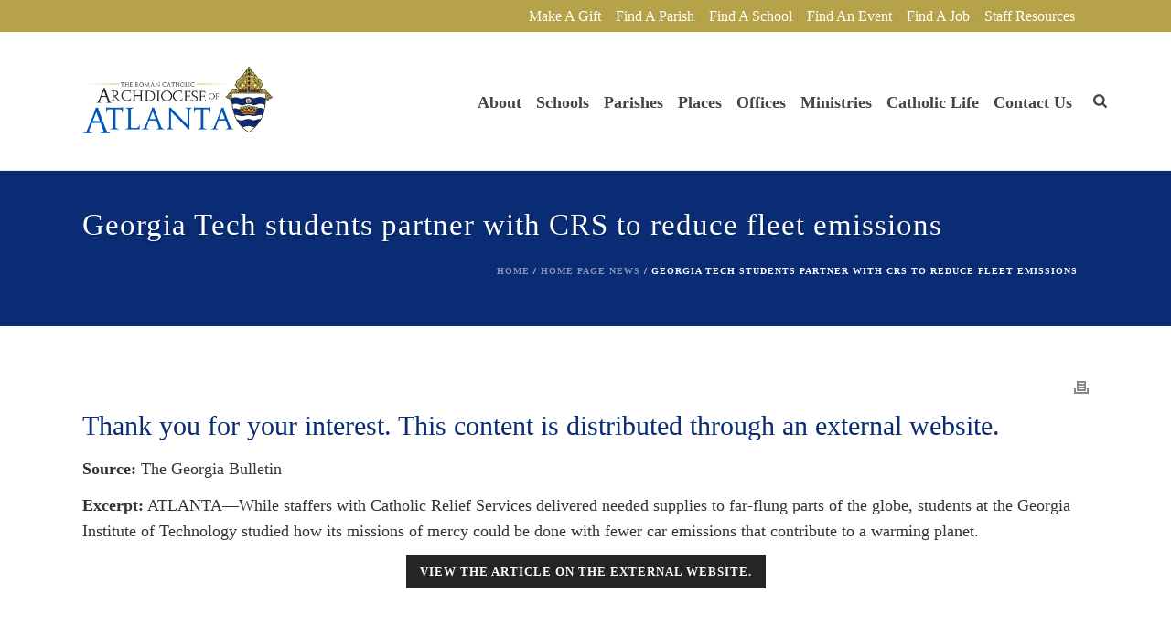

--- FILE ---
content_type: text/html; charset=UTF-8
request_url: https://archatl.com/2020/09/georgia-tech-students-partner-with-crs-to-reduce-fleet-emissions/
body_size: 46130
content:
<!DOCTYPE html>
<html lang="en-US" >
<head>
<meta charset="UTF-8" /><meta name="viewport" content="width=device-width, initial-scale=1.0, minimum-scale=1.0, maximum-scale=1.0, user-scalable=0" /><meta http-equiv="X-UA-Compatible" content="IE=edge,chrome=1" /><meta name="format-detection" content="telephone=no"><title>Georgia Tech students partner with CRS to reduce fleet emissions | Roman Catholic Archdiocese of Atlanta | Atlanta, GA</title><link rel="preload" as="font" href="https://use.fontawesome.com/releases/v6.7.2/webfonts/fa-regular-400.woff2" crossorigin><link rel="preload" as="font" href="https://use.fontawesome.com/releases/v6.7.2/webfonts/fa-solid-900.woff2" crossorigin><style id="wphb-used-css-post">img:is([sizes=auto i],[sizes^="auto," i]){contain-intrinsic-size:3000px 1500px}body,html{width:100%;height:100%;margin:0;padding:0}.page-preloader{top:0;left:0;z-index:999;position:fixed;height:100%;width:100%;text-align:center}.preloader-preview-area{animation-delay:-.2s;top:50%;-ms-transform:translateY(100%);transform:translateY(100%);margin-top:10px;max-height:calc(50% - 20px);opacity:1;width:100%;text-align:center;position:absolute}.preloader-logo{max-width:90%;top:50%;-ms-transform:translateY(-100%);transform:translateY(-100%);margin:-10px auto 0 auto;max-height:calc(50% - 20px);opacity:1;position:relative}.ball-pulse>div{width:15px;height:15px;border-radius:100%;margin:2px;animation-fill-mode:both;display:inline-block;animation:ball-pulse .75s infinite cubic-bezier(.2,.68,.18,1.08)}.ball-pulse>div:first-child{animation-delay:-.36s}.ball-pulse>div:nth-child(2){animation-delay:-.24s}.ball-pulse>div:nth-child(3){animation-delay:-.12s}@keyframes ball-pulse{0%{transform:scale(1);opacity:1}45%{transform:scale(.1);opacity:.7}80%{transform:scale(1);opacity:1}}.ball-clip-rotate-pulse{position:relative;-ms-transform:translateY(-15px) translateX(-10px);transform:translateY(-15px) translateX(-10px);display:inline-block}.ball-clip-rotate-pulse>div{animation-fill-mode:both;position:absolute;top:0;left:0;border-radius:100%}.ball-clip-rotate-pulse>div:first-child{height:36px;width:36px;top:7px;left:-7px;animation:ball-clip-rotate-pulse-scale 1s 0s cubic-bezier(.09,.57,.49,.9) infinite}.ball-clip-rotate-pulse>div:last-child{position:absolute;width:50px;height:50px;left:-16px;top:-2px;background:0 0;border:2px solid;animation:ball-clip-rotate-pulse-rotate 1s 0s cubic-bezier(.09,.57,.49,.9) infinite;animation-duration:1s}@keyframes ball-clip-rotate-pulse-rotate{0%{transform:rotate(0) scale(1)}50%{transform:rotate(180deg) scale(.6)}100%{transform:rotate(360deg) scale(1)}}@keyframes ball-clip-rotate-pulse-scale{30%{transform:scale(.3)}100%{transform:scale(1)}}@keyframes square-spin{25%{transform:perspective(100px) rotateX(180deg) rotateY(0)}50%{transform:perspective(100px) rotateX(180deg) rotateY(180deg)}75%{transform:perspective(100px) rotateX(0) rotateY(180deg)}100%{transform:perspective(100px) rotateX(0) rotateY(0)}}.square-spin{display:inline-block}.square-spin>div{animation-fill-mode:both;width:50px;height:50px;animation:square-spin 3s 0s cubic-bezier(.09,.57,.49,.9) infinite}.cube-transition{position:relative;-ms-transform:translate(-25px,-25px);transform:translate(-25px,-25px);display:inline-block}.cube-transition>div{animation-fill-mode:both;width:15px;height:15px;position:absolute;top:-5px;left:-5px;animation:cube-transition 1.6s 0s infinite ease-in-out}.cube-transition>div:last-child{animation-delay:-.8s}@keyframes cube-transition{25%{transform:translateX(50px) scale(.5) rotate(-90deg)}50%{transform:translate(50px,50px) rotate(-180deg)}75%{transform:translateY(50px) scale(.5) rotate(-270deg)}100%{transform:rotate(-360deg)}}.ball-scale>div{border-radius:100%;margin:2px;animation-fill-mode:both;display:inline-block;height:60px;width:60px;animation:ball-scale 1s 0s ease-in-out infinite}@keyframes ball-scale{0%{transform:scale(0)}100%{transform:scale(1);opacity:0}}.line-scale>div{animation-fill-mode:both;display:inline-block;width:5px;height:50px;border-radius:2px;margin:2px}.line-scale>div:first-child{animation:line-scale 1s -.5s infinite cubic-bezier(.2,.68,.18,1.08)}.line-scale>div:nth-child(2){animation:line-scale 1s -.4s infinite cubic-bezier(.2,.68,.18,1.08)}.line-scale>div:nth-child(3){animation:line-scale 1s -.3s infinite cubic-bezier(.2,.68,.18,1.08)}.line-scale>div:nth-child(4){animation:line-scale 1s -.2s infinite cubic-bezier(.2,.68,.18,1.08)}.line-scale>div:nth-child(5){animation:line-scale 1s -.1s infinite cubic-bezier(.2,.68,.18,1.08)}@keyframes line-scale{0%{transform:scaley(1)}50%{transform:scaley(.4)}100%{transform:scaley(1)}}.ball-scale-multiple{position:relative;-ms-transform:translateY(30px);transform:translateY(30px);display:inline-block}.ball-scale-multiple>div{border-radius:100%;animation-fill-mode:both;margin:2px;position:absolute;left:-30px;top:0;opacity:0;margin:0;width:50px;height:50px;animation:ball-scale-multiple 1s 0s linear infinite}.ball-scale-multiple>div:nth-child(2){animation-delay:-.2s}.ball-scale-multiple>div:nth-child(3){animation-delay:-.2s}@keyframes ball-scale-multiple{0%{transform:scale(0);opacity:0}5%{opacity:1}100%{transform:scale(1);opacity:0}}.ball-pulse-sync{display:inline-block}.ball-pulse-sync>div{width:15px;height:15px;border-radius:100%;margin:2px;animation-fill-mode:both;display:inline-block}.ball-pulse-sync>div:first-child{animation:ball-pulse-sync .6s -.21s infinite ease-in-out}.ball-pulse-sync>div:nth-child(2){animation:ball-pulse-sync .6s -.14s infinite ease-in-out}.ball-pulse-sync>div:nth-child(3){animation:ball-pulse-sync .6s -70ms infinite ease-in-out}@keyframes ball-pulse-sync{33%{transform:translateY(10px)}66%{transform:translateY(-10px)}100%{transform:translateY(0)}}.transparent-circle{display:inline-block;border-top:.5em solid rgba(255,255,255,.2);border-right:.5em solid rgba(255,255,255,.2);border-bottom:.5em solid rgba(255,255,255,.2);border-left:.5em solid #fff;transform:translateZ(0);animation:transparent-circle 1.1s infinite linear;width:50px;height:50px;border-radius:50%}.transparent-circle:after{border-radius:50%;width:10em;height:10em}@keyframes transparent-circle{0%{transform:rotate(0)}100%{transform:rotate(360deg)}}.ball-spin-fade-loader{position:relative;top:-10px;left:-10px;display:inline-block}.ball-spin-fade-loader>div{width:15px;height:15px;border-radius:100%;margin:2px;animation-fill-mode:both;position:absolute;animation:ball-spin-fade-loader 1s infinite linear}.ball-spin-fade-loader>div:first-child{top:25px;left:0;animation-delay:-.84s;-webkit-animation-delay:-.84s}.ball-spin-fade-loader>div:nth-child(2){top:17.05px;left:17.05px;animation-delay:-.72s;-webkit-animation-delay:-.72s}.ball-spin-fade-loader>div:nth-child(3){top:0;left:25px;animation-delay:-.6s;-webkit-animation-delay:-.6s}.ball-spin-fade-loader>div:nth-child(4){top:-17.05px;left:17.05px;animation-delay:-.48s;-webkit-animation-delay:-.48s}.ball-spin-fade-loader>div:nth-child(5){top:-25px;left:0;animation-delay:-.36s;-webkit-animation-delay:-.36s}.ball-spin-fade-loader>div:nth-child(6){top:-17.05px;left:-17.05px;animation-delay:-.24s;-webkit-animation-delay:-.24s}.ball-spin-fade-loader>div:nth-child(7){top:0;left:-25px;animation-delay:-.12s;-webkit-animation-delay:-.12s}.ball-spin-fade-loader>div:nth-child(8){top:17.05px;left:-17.05px;animation-delay:0s;-webkit-animation-delay:0s}@keyframes ball-spin-fade-loader{50%{opacity:.3;transform:scale(.4)}100%{opacity:1;transform:scale(1)}}.wp-block-audio{box-sizing:border-box}.wp-block-audio :where(figcaption){margin-top:.5em;margin-bottom:1em}.wp-block-audio audio{width:100%;min-width:300px}.wp-block-button__link{box-sizing:border-box;cursor:pointer;text-align:center;word-break:break-word;align-content:center;height:100%;display:inline-block}.wp-block-button__link.aligncenter{text-align:center}:root :where(.wp-block-button .wp-block-button__link.is-style-outline),:root :where(.wp-block-button.is-style-outline > .wp-block-button__link){border:2px solid;padding:.667em 1.333em}:root :where(.wp-block-button .wp-block-button__link.is-style-outline:not(.has-text-color)),:root :where(.wp-block-button.is-style-outline > .wp-block-button__link:not(.has-text-color)){color:currentColor}:root :where(.wp-block-button .wp-block-button__link.is-style-outline:not(.has-background)),:root :where(.wp-block-button.is-style-outline > .wp-block-button__link:not(.has-background)){background-color:initial;background-image:none}.wp-block-code{box-sizing:border-box}.wp-block-code code{overflow-wrap:break-word;text-align:initial;white-space:pre-wrap;direction:ltr;font-family:inherit;display:block}.wp-block-columns{box-sizing:border-box;display:flex;flex-wrap:wrap!important;align-items:normal!important}@media (width >= 782px){.wp-block-columns{flex-wrap:nowrap!important}}:root :where(.wp-block-cover h1:not(.has-text-color)),:root :where(.wp-block-cover h2:not(.has-text-color)),:root :where(.wp-block-cover h3:not(.has-text-color)),:root :where(.wp-block-cover h4:not(.has-text-color)),:root :where(.wp-block-cover h5:not(.has-text-color)),:root :where(.wp-block-cover h6:not(.has-text-color)),:root :where(.wp-block-cover p:not(.has-text-color)){color:inherit}.wp-block-embed{overflow-wrap:break-word}.wp-block-embed :where(figcaption){margin-top:.5em;margin-bottom:1em}.wp-block-group{box-sizing:border-box}h1.has-background,h2.has-background,h3.has-background,h4.has-background{padding:1.25em 2.375em}.wp-block-image>a,.wp-block-image>figure>a{display:inline-block}.wp-block-image img{box-sizing:border-box;vertical-align:bottom;max-width:100%;height:auto}.wp-block-image[style*=border-radius] img,.wp-block-image[style*=border-radius]>a{border-radius:inherit}.wp-block-image.aligncenter{text-align:center}.wp-block-image .aligncenter,.wp-block-image.aligncenter{display:table}.wp-block-image .aligncenter>figcaption,.wp-block-image.aligncenter>figcaption{caption-side:bottom;display:table-caption}.wp-block-image .aligncenter{margin-left:auto;margin-right:auto}.wp-block-image :where(figcaption){margin-top:.5em;margin-bottom:1em}:root :where(.wp-block-image.is-style-rounded img,.wp-block-image .is-style-rounded img){border-radius:9999px}.wp-block-image figure{margin:0}@keyframes turn-off-visibility{0%{opacity:1;visibility:visible}99%{opacity:0;visibility:visible}to{opacity:0;visibility:hidden}}@keyframes lightbox-zoom-out{0%{visibility:visible;transform:translate(-50%,-50%) scale(1)}99%{visibility:visible}to{transform:translate(calc((-100vw + var(--wp--lightbox-scrollbar-width))/ 2 + var(--wp--lightbox-initial-left-position)),calc(-50vh + var(--wp--lightbox-initial-top-position))) scale(var(--wp--lightbox-scale));visibility:hidden}}:root :where(.wp-block-latest-posts.is-grid){padding:0}:root :where(.wp-block-latest-posts.wp-block-latest-posts__list){padding-left:0}ol,ul{box-sizing:border-box}:root :where(.wp-block-list.has-background){padding:1.25em 2.375em}:root :where(p.has-background){padding:1.25em 2.375em}:where(p.has-text-color:not(.has-link-color)) a{color:inherit}:where(.wp-block-post-comments-form) input:not([type=submit]){border:1px solid #949494;font-family:inherit;font-size:1em}:where(.wp-block-post-comments-form) input:where(:not([type=submit]):not([type=checkbox])){padding:calc(.667em + 2px)}.wp-block-pullquote{box-sizing:border-box;overflow-wrap:break-word;text-align:center;margin:0 0 1em;padding:4em 0}.wp-block-pullquote cite,.wp-block-pullquote p{color:inherit}.wp-block-pullquote p{margin-top:0}.wp-block-pullquote p:last-child{margin-bottom:0}.wp-block-pullquote cite,.wp-block-pullquote footer{position:relative}.wp-block-pullquote cite{color:inherit;display:block}.wp-block-post-template{box-sizing:border-box;max-width:100%;margin-top:0;margin-bottom:0;padding:0;list-style:none}.wp-block-quote{box-sizing:border-box}.wp-block-quote{overflow-wrap:break-word}.wp-block-quote.is-large:where(:not(.is-style-plain)),.wp-block-quote.is-style-large:where(:not(.is-style-plain)){margin-bottom:1em;padding:0 1em}.wp-block-quote.is-large:where(:not(.is-style-plain)) p,.wp-block-quote.is-style-large:where(:not(.is-style-plain)) p{font-size:1.5em;font-style:italic;line-height:1.6}.wp-block-quote.is-large:where(:not(.is-style-plain)) cite,.wp-block-quote.is-large:where(:not(.is-style-plain)) footer,.wp-block-quote.is-style-large:where(:not(.is-style-plain)) cite,.wp-block-quote.is-style-large:where(:not(.is-style-plain)) footer{text-align:right;font-size:1.125em}.wp-block-quote>cite{display:block}.wp-block-search__button{word-break:normal;margin-left:10px}.wp-block-search__button svg{fill:currentColor;vertical-align:text-bottom;width:1.25em;min-width:24px;height:1.25em;min-height:24px}.wp-block-search__label{width:100%}.wp-block-separator{border:none;border-top:2px solid}:root :where(.wp-block-separator.is-style-dots){text-align:center;height:auto;line-height:1}:root :where(.wp-block-separator.is-style-dots):before{color:currentColor;content:"···";letter-spacing:2em;padding-left:2em;font-family:serif;font-size:1.5em}.wp-block-separator.is-style-dots{background:0 0!important;border:none!important}:root :where(.wp-block-site-logo.is-style-rounded){border-radius:9999px}:root :where(.wp-block-social-links .wp-social-link a){padding:.25em}:root :where(.wp-block-social-links.is-style-logos-only .wp-social-link a){padding:0}:root :where(.wp-block-social-links.is-style-pill-shape .wp-social-link a){padding-left:.666667em;padding-right:.666667em}:root :where(.wp-block-tag-cloud.is-style-outline){flex-wrap:wrap;gap:1ch;display:flex}:root :where(.wp-block-tag-cloud.is-style-outline a){border:1px solid;margin-right:0;padding:1ch 2ch;font-size:unset!important;text-decoration:none!important}.wp-block-table{overflow-x:auto}.wp-block-table table{border-collapse:collapse;width:100%}.wp-block-table thead{border-bottom:3px solid}.wp-block-table tfoot{border-top:3px solid}.wp-block-table td,.wp-block-table th{border:1px solid;padding:.5em}.wp-block-table.aligncenter{width:auto;display:table}.wp-block-table.aligncenter td,.wp-block-table.aligncenter th{word-break:break-word}.wp-block-table table[style*=border-left-color] td:first-child,.wp-block-table table[style*=border-left-color] th,.wp-block-table table[style*=border-left-color] tr,.wp-block-table table[style*=border-left-color]>*{border-left-color:inherit}:root :where(.wp-block-table-of-contents){box-sizing:border-box}.wp-block-video{box-sizing:border-box}.wp-block-video video{vertical-align:middle;width:100%}.wp-block-video.aligncenter{text-align:center}.wp-block-video :where(figcaption){margin-top:.5em;margin-bottom:1em}:root{}:root .has-midnight-gradient-background{background:linear-gradient(135deg,#020381,#2874fc)}.has-text-align-center{text-align:center}.has-text-align-right{text-align:right}.aligncenter{clear:both}html :where(.has-border-color){border-style:solid}html :where([style*=border-top-color]){border-top-style:solid}html :where([style*=border-right-color]){border-right-style:solid}html :where([style*=border-bottom-color]){border-bottom-style:solid}html :where([style*=border-left-color]){border-left-style:solid}html :where([style*=border-width]){border-style:solid}html :where([style*=border-top-width]){border-top-style:solid}html :where([style*=border-right-width]){border-right-style:solid}html :where([style*=border-bottom-width]){border-bottom-style:solid}html :where([style*=border-left-width]){border-left-style:solid}html :where(img[class*=wp-image-]){max-width:100%;height:auto}html :where(.is-position-sticky){}@media screen and (width <= 600px){html :where(.is-position-sticky){}}.wp-block-audio :where(figcaption){color:#555;font-size:13px;text-align:center}.is-dark-theme .wp-block-audio :where(figcaption){color:#ffffffa6}.wp-block-audio{margin:0 0 1em}.wp-block-code{border:1px solid #ccc;border-radius:4px;font-family:Menlo,Consolas,monaco,monospace;padding:.8em 1em}.wp-block-embed :where(figcaption){color:#555;font-size:13px;text-align:center}.is-dark-theme .wp-block-embed :where(figcaption){color:#ffffffa6}.wp-block-embed{margin:0 0 1em}.blocks-gallery-caption{color:#555;font-size:13px;text-align:center}.is-dark-theme .blocks-gallery-caption{color:#ffffffa6}:root :where(.wp-block-image figcaption){color:#555;font-size:13px;text-align:center}.is-dark-theme :root :where(.wp-block-image figcaption){color:#ffffffa6}.wp-block-image{margin:0 0 1em}.wp-block-pullquote{border-bottom:4px solid;border-top:4px solid;color:currentColor;margin-bottom:1.75em}.wp-block-pullquote cite,.wp-block-pullquote footer,.wp-block-pullquote__citation{color:currentColor;font-size:.8125em;font-style:normal;text-transform:uppercase}.wp-block-quote{border-left:.25em solid;margin:0 0 1.75em;padding-left:1em}.wp-block-quote cite,.wp-block-quote footer{color:currentColor;font-size:.8125em;font-style:normal;position:relative}.wp-block-quote:where(.has-text-align-right){border-left:none;border-right:.25em solid;padding-left:0;padding-right:1em}.wp-block-quote:where(.has-text-align-center){border:none;padding-left:0}.wp-block-quote.is-large,.wp-block-quote.is-style-large,.wp-block-quote:where(.is-style-plain){border:none}.wp-block-search .wp-block-search__label{font-weight:700}.wp-block-search__button{border:1px solid #ccc;padding:.375em .625em}.wp-block-separator.has-css-opacity{opacity:.4}.wp-block-separator{border:none;border-bottom:2px solid;margin-left:auto;margin-right:auto}.wp-block-separator.has-alpha-channel-opacity{opacity:1}.wp-block-separator:not(.is-style-wide):not(.is-style-dots){width:100px}.wp-block-separator.has-background:not(.is-style-dots){border-bottom:none;height:1px}.wp-block-separator.has-background:not(.is-style-wide):not(.is-style-dots){height:2px}.wp-block-table{margin:0 0 1em}.wp-block-table td,.wp-block-table th{word-break:normal}.wp-block-table :where(figcaption){color:#555;font-size:13px;text-align:center}.is-dark-theme .wp-block-table :where(figcaption){color:#ffffffa6}.wp-block-video :where(figcaption){color:#555;font-size:13px;text-align:center}.is-dark-theme .wp-block-video :where(figcaption){color:#ffffffa6}.wp-block-video{margin:0 0 1em}:root :where(.wp-block-template-part.has-background){margin-bottom:0;margin-top:0;padding:1.25em 2.375em}/*! This file is auto-generated */.wp-block-button__link{color:#fff;background-color:#32373c;border-radius:9999px;box-shadow:none;text-decoration:none;padding:calc(.667em + 2px) calc(1.333em + 2px);font-size:1.125em}.wp-block-file__button{background:#32373c;color:#fff;text-decoration:none}ul.filebird-block-filebird-gallery{margin:auto!important;padding:0!important;width:100%}ul.filebird-block-filebird-gallery.layout-grid{display:grid;grid-gap:20px;align-items:stretch;grid-template-columns:repeat(var(--columns),1fr);justify-items:stretch}ul.filebird-block-filebird-gallery.layout-grid li img{border:1px solid #ccc;box-shadow:2px 2px 6px 0 rgba(0,0,0,.3);height:100%;max-width:100%;-o-object-fit:cover;object-fit:cover;width:100%}ul.filebird-block-filebird-gallery.layout-masonry{-moz-column-count:var(--columns);-moz-column-gap:var(--space);column-gap:var(--space);-moz-column-width:var(--min-width);columns:var(--min-width) var(--columns);display:block;overflow:auto}ul.filebird-block-filebird-gallery.layout-masonry li{margin-bottom:var(--space)}ul.filebird-block-filebird-gallery li{list-style:none}ul.filebird-block-filebird-gallery li figure{height:100%;margin:0;padding:0;position:relative;width:100%}ul.filebird-block-filebird-gallery li figure figcaption{background:linear-gradient(0deg,rgba(0,0,0,.7),rgba(0,0,0,.3) 70%,transparent);bottom:0;box-sizing:border-box;color:#fff;font-size:.8em;margin:0;max-height:100%;overflow:auto;padding:3em .77em .7em;position:absolute;text-align:center;width:100%;z-index:2}ul.filebird-block-filebird-gallery li figure figcaption a{color:inherit}.fb-block-hover-animation-zoomIn figure{overflow:hidden}.fb-block-hover-animation-zoomIn figure img{transform:scale(1);transition:.3s ease-in-out}.fb-block-hover-animation-zoomIn figure:hover img{transform:scale(1.3)}.fb-block-hover-animation-shine figure{overflow:hidden;position:relative}.fb-block-hover-animation-shine figure:before{background:linear-gradient(90deg,hsla(0,0%,100%,0) 0,hsla(0,0%,100%,.3));content:"";display:block;height:100%;left:-75%;position:absolute;top:0;transform:skewX(-25deg);width:50%;z-index:2}.fb-block-hover-animation-shine figure:hover:before{animation:shine .75s}@keyframes shine{to{left:125%}}.fb-block-hover-animation-opacity figure{overflow:hidden}.fb-block-hover-animation-opacity figure img{opacity:1;transition:.3s ease-in-out}.fb-block-hover-animation-opacity figure:hover img{opacity:.5}.fb-block-hover-animation-grayscale figure img{filter:grayscale(100%);transition:.3s ease-in-out}.fb-block-hover-animation-grayscale figure:hover img{filter:grayscale(0)}.wpv-sort-list-dropdown{vertical-align:top;max-width:100%;margin:0 0 1px;display:inline-block;position:relative}.wpv-sort-list-dropdown>span.wpv-sort-list{border-top:1px solid #cdcdcd;padding:0;display:block;position:absolute;inset:0;margin:0!important}.wpv-sort-list-dropdown .wpv-sort-list-item{float:left;z-index:2;border:1px solid #cdcdcd;border-top-width:0;margin:0;padding:0;display:none;position:relative}.wpv-sort-list-dropdown .wpv-sort-list-item.wpv-sort-list-current{z-index:1;display:block}.wpv-sort-list-dropdown .wpv-sort-list-item a{color:#444;box-shadow:none;background-color:#fff;padding:5px 40px 5px 10px;line-height:1;text-decoration:none;display:block}.wpv-sort-list-dropdown .wpv-sort-list-item.wpv-sort-list-current a{cursor:default;color:#000;background-color:#eee}.wpv-sort-list-dropdown a span{vertical-align:middle}.wpv-sort-list-dropdown .wpv-sort-list-item a:after{content:"";vertical-align:middle;border:5px solid #0000;border-top-color:currentColor;display:inline-block;position:absolute;top:calc(50% - .175em);right:10px}.wpv-sort-list-dropdown>span.wpv-sort-list:hover .wpv-sort-list-item a:after{border:none}.wpv-sort-list-dropdown a:focus,.wpv-sort-list-dropdown a:hover{color:#000;background:#eee}.wpv-sort-list-dropdown.wpv-sort-list-dropdown-style-default .wpv-sort-list-item,.wpv-sort-list-dropdown.wpv-sort-list-dropdown-style-default>span.wpv-sort-list{border-color:#cdcdcd}.wpv-sort-list-dropdown.wpv-sort-list-dropdown-style-default .wpv-sort-list-item a{color:#444;background-color:#fff}.wpv-sort-list-dropdown.wpv-sort-list-dropdown-style-default a:focus,.wpv-sort-list-dropdown.wpv-sort-list-dropdown-style-default a:hover{color:#000;background-color:#eee}.wpv-sort-list-dropdown.wpv-sort-list-dropdown-style-default .wpv-sort-list-item.wpv-sort-list-current a{color:#000;background-color:#eee}.wpv-sort-list-dropdown.wpv-sort-list-dropdown-style-default .wpv-sort-list-item,.wpv-sort-list-dropdown.wpv-sort-list-dropdown-style-default>span.wpv-sort-list{border-color:#cdcdcd}.wpv-sort-list-dropdown.wpv-sort-list-dropdown-style-default .wpv-sort-list-item a{color:#444;background-color:#fff}.wpv-sort-list-dropdown.wpv-sort-list-dropdown-style-default a:focus,.wpv-sort-list-dropdown.wpv-sort-list-dropdown-style-default a:hover{color:#000;background-color:#eee}.wpv-sort-list-dropdown.wpv-sort-list-dropdown-style-default .wpv-sort-list-item.wpv-sort-list-current a{color:#000;background-color:#eee}.wpv-sort-list-dropdown.wpv-sort-list-dropdown-style-grey .wpv-sort-list-item,.wpv-sort-list-dropdown.wpv-sort-list-dropdown-style-grey>span.wpv-sort-list{border-color:#cdcdcd}.wpv-sort-list-dropdown.wpv-sort-list-dropdown-style-grey .wpv-sort-list-item a{color:#444;background-color:#eee}.wpv-sort-list-dropdown.wpv-sort-list-dropdown-style-grey a:focus,.wpv-sort-list-dropdown.wpv-sort-list-dropdown-style-grey a:hover{color:#000;background-color:#e5e5e5}.wpv-sort-list-dropdown.wpv-sort-list-dropdown-style-grey .wpv-sort-list-item.wpv-sort-list-current a{color:#000;background-color:#e5e5e5}.wpv-sort-list-dropdown.wpv-sort-list-dropdown-style-default .wpv-sort-list-item,.wpv-sort-list-dropdown.wpv-sort-list-dropdown-style-default>span.wpv-sort-list{border-color:#cdcdcd}.wpv-sort-list-dropdown.wpv-sort-list-dropdown-style-default .wpv-sort-list-item a{color:#444;background-color:#fff}.wpv-sort-list-dropdown.wpv-sort-list-dropdown-style-default a:focus,.wpv-sort-list-dropdown.wpv-sort-list-dropdown-style-default a:hover{color:#000;background-color:#eee}.wpv-sort-list-dropdown.wpv-sort-list-dropdown-style-default .wpv-sort-list-item.wpv-sort-list-current a{color:#000;background-color:#eee}.wpv-sort-list-dropdown.wpv-sort-list-dropdown-style-grey .wpv-sort-list-item,.wpv-sort-list-dropdown.wpv-sort-list-dropdown-style-grey>span.wpv-sort-list{border-color:#cdcdcd}.wpv-sort-list-dropdown.wpv-sort-list-dropdown-style-grey .wpv-sort-list-item a{color:#444;background-color:#eee}.wpv-sort-list-dropdown.wpv-sort-list-dropdown-style-grey a:focus,.wpv-sort-list-dropdown.wpv-sort-list-dropdown-style-grey a:hover{color:#000;background-color:#e5e5e5}.wpv-sort-list-dropdown.wpv-sort-list-dropdown-style-grey .wpv-sort-list-item.wpv-sort-list-current a{color:#000;background-color:#e5e5e5}.wpv-sort-list-dropdown.wpv-sort-list-dropdown-style-blue .wpv-sort-list-item,.wpv-sort-list-dropdown.wpv-sort-list-dropdown-style-blue>span.wpv-sort-list{border-color:#09c}.wpv-sort-list-dropdown.wpv-sort-list-dropdown-style-blue .wpv-sort-list-item a{color:#444;background-color:#cbddeb}.wpv-sort-list-dropdown.wpv-sort-list-dropdown-style-blue a:focus,.wpv-sort-list-dropdown.wpv-sort-list-dropdown-style-blue a:hover{color:#000;background-color:#95bedd}.wpv-sort-list-dropdown.wpv-sort-list-dropdown-style-blue .wpv-sort-list-item.wpv-sort-list-current a{color:#000;background-color:#95bedd}:root{--wp--preset--color--black:#000000;--wp--preset--color--cyan-bluish-gray:#abb8c3;--wp--preset--color--white:#ffffff;--wp--preset--color--pale-pink:#f78da7;--wp--preset--color--vivid-red:#cf2e2e;--wp--preset--color--luminous-vivid-orange:#ff6900;--wp--preset--color--luminous-vivid-amber:#fcb900;--wp--preset--color--light-green-cyan:#7bdcb5;--wp--preset--color--vivid-green-cyan:#00d084;--wp--preset--color--pale-cyan-blue:#8ed1fc;--wp--preset--color--vivid-cyan-blue:#0693e3;--wp--preset--color--vivid-purple:#9b51e0;--wp--preset--gradient--vivid-cyan-blue-to-vivid-purple:linear-gradient(135deg,rgba(6,147,227,1) 0%,rgb(155,81,224) 100%);--wp--preset--gradient--light-green-cyan-to-vivid-green-cyan:linear-gradient(135deg,rgb(122,220,180) 0%,rgb(0,208,130) 100%);--wp--preset--gradient--luminous-vivid-amber-to-luminous-vivid-orange:linear-gradient(135deg,rgba(252,185,0,1) 0%,rgba(255,105,0,1) 100%);--wp--preset--gradient--luminous-vivid-orange-to-vivid-red:linear-gradient(135deg,rgba(255,105,0,1) 0%,rgb(207,46,46) 100%);--wp--preset--gradient--very-light-gray-to-cyan-bluish-gray:linear-gradient(135deg,rgb(238,238,238) 0%,rgb(169,184,195) 100%);--wp--preset--gradient--cool-to-warm-spectrum:linear-gradient(135deg,rgb(74,234,220) 0%,rgb(151,120,209) 20%,rgb(207,42,186) 40%,rgb(238,44,130) 60%,rgb(251,105,98) 80%,rgb(254,248,76) 100%);--wp--preset--gradient--blush-light-purple:linear-gradient(135deg,rgb(255,206,236) 0%,rgb(152,150,240) 100%);--wp--preset--gradient--blush-bordeaux:linear-gradient(135deg,rgb(254,205,165) 0%,rgb(254,45,45) 50%,rgb(107,0,62) 100%);--wp--preset--gradient--luminous-dusk:linear-gradient(135deg,rgb(255,203,112) 0%,rgb(199,81,192) 50%,rgb(65,88,208) 100%);--wp--preset--gradient--pale-ocean:linear-gradient(135deg,rgb(255,245,203) 0%,rgb(182,227,212) 50%,rgb(51,167,181) 100%);--wp--preset--gradient--electric-grass:linear-gradient(135deg,rgb(202,248,128) 0%,rgb(113,206,126) 100%);--wp--preset--gradient--midnight:linear-gradient(135deg,rgb(2,3,129) 0%,rgb(40,116,252) 100%);--wp--preset--font-size--small:13px;--wp--preset--font-size--medium:20px;--wp--preset--font-size--large:36px;--wp--preset--font-size--x-large:42px}body .is-layout-flex{display:flex}.is-layout-flex{flex-wrap:wrap;align-items:center}.is-layout-flex>:is(*,div){margin:0}body .is-layout-grid{display:grid}.is-layout-grid>:is(*,div){margin:0}.has-black-color{color:var(--wp--preset--color--black)!important}.has-cyan-bluish-gray-color{color:var(--wp--preset--color--cyan-bluish-gray)!important}.has-white-color{color:var(--wp--preset--color--white)!important}.has-pale-pink-color{color:var(--wp--preset--color--pale-pink)!important}.has-vivid-red-color{color:var(--wp--preset--color--vivid-red)!important}.has-luminous-vivid-orange-color{color:var(--wp--preset--color--luminous-vivid-orange)!important}.has-luminous-vivid-amber-color{color:var(--wp--preset--color--luminous-vivid-amber)!important}.has-light-green-cyan-color{color:var(--wp--preset--color--light-green-cyan)!important}.has-vivid-green-cyan-color{color:var(--wp--preset--color--vivid-green-cyan)!important}.has-pale-cyan-blue-color{color:var(--wp--preset--color--pale-cyan-blue)!important}.has-vivid-cyan-blue-color{color:var(--wp--preset--color--vivid-cyan-blue)!important}.has-vivid-purple-color{color:var(--wp--preset--color--vivid-purple)!important}.has-black-background-color{background-color:var(--wp--preset--color--black)!important}.has-cyan-bluish-gray-background-color{background-color:var(--wp--preset--color--cyan-bluish-gray)!important}.has-white-background-color{background-color:var(--wp--preset--color--white)!important}.has-pale-pink-background-color{background-color:var(--wp--preset--color--pale-pink)!important}.has-vivid-red-background-color{background-color:var(--wp--preset--color--vivid-red)!important}.has-luminous-vivid-orange-background-color{background-color:var(--wp--preset--color--luminous-vivid-orange)!important}.has-luminous-vivid-amber-background-color{background-color:var(--wp--preset--color--luminous-vivid-amber)!important}.has-light-green-cyan-background-color{background-color:var(--wp--preset--color--light-green-cyan)!important}.has-vivid-green-cyan-background-color{background-color:var(--wp--preset--color--vivid-green-cyan)!important}.has-pale-cyan-blue-background-color{background-color:var(--wp--preset--color--pale-cyan-blue)!important}.has-vivid-cyan-blue-background-color{background-color:var(--wp--preset--color--vivid-cyan-blue)!important}.has-vivid-purple-background-color{background-color:var(--wp--preset--color--vivid-purple)!important}.has-black-border-color{border-color:var(--wp--preset--color--black)!important}.has-cyan-bluish-gray-border-color{border-color:var(--wp--preset--color--cyan-bluish-gray)!important}.has-white-border-color{border-color:var(--wp--preset--color--white)!important}.has-pale-pink-border-color{border-color:var(--wp--preset--color--pale-pink)!important}.has-vivid-red-border-color{border-color:var(--wp--preset--color--vivid-red)!important}.has-luminous-vivid-orange-border-color{border-color:var(--wp--preset--color--luminous-vivid-orange)!important}.has-luminous-vivid-amber-border-color{border-color:var(--wp--preset--color--luminous-vivid-amber)!important}.has-light-green-cyan-border-color{border-color:var(--wp--preset--color--light-green-cyan)!important}.has-vivid-green-cyan-border-color{border-color:var(--wp--preset--color--vivid-green-cyan)!important}.has-pale-cyan-blue-border-color{border-color:var(--wp--preset--color--pale-cyan-blue)!important}.has-vivid-cyan-blue-border-color{border-color:var(--wp--preset--color--vivid-cyan-blue)!important}.has-vivid-purple-border-color{border-color:var(--wp--preset--color--vivid-purple)!important}.has-vivid-cyan-blue-to-vivid-purple-gradient-background{background:var(--wp--preset--gradient--vivid-cyan-blue-to-vivid-purple)!important}.has-light-green-cyan-to-vivid-green-cyan-gradient-background{background:var(--wp--preset--gradient--light-green-cyan-to-vivid-green-cyan)!important}.has-luminous-vivid-amber-to-luminous-vivid-orange-gradient-background{background:var(--wp--preset--gradient--luminous-vivid-amber-to-luminous-vivid-orange)!important}.has-luminous-vivid-orange-to-vivid-red-gradient-background{background:var(--wp--preset--gradient--luminous-vivid-orange-to-vivid-red)!important}.has-very-light-gray-to-cyan-bluish-gray-gradient-background{background:var(--wp--preset--gradient--very-light-gray-to-cyan-bluish-gray)!important}.has-cool-to-warm-spectrum-gradient-background{background:var(--wp--preset--gradient--cool-to-warm-spectrum)!important}.has-blush-light-purple-gradient-background{background:var(--wp--preset--gradient--blush-light-purple)!important}.has-blush-bordeaux-gradient-background{background:var(--wp--preset--gradient--blush-bordeaux)!important}.has-luminous-dusk-gradient-background{background:var(--wp--preset--gradient--luminous-dusk)!important}.has-pale-ocean-gradient-background{background:var(--wp--preset--gradient--pale-ocean)!important}.has-electric-grass-gradient-background{background:var(--wp--preset--gradient--electric-grass)!important}.has-midnight-gradient-background{background:var(--wp--preset--gradient--midnight)!important}.has-small-font-size{font-size:var(--wp--preset--font-size--small)!important}.has-medium-font-size{font-size:var(--wp--preset--font-size--medium)!important}.has-large-font-size{font-size:var(--wp--preset--font-size--large)!important}.has-x-large-font-size{font-size:var(--wp--preset--font-size--x-large)!important}:root :where(.wp-block-pullquote){font-size:1.5em;line-height:1.6}/*!
 * Font Awesome Free 6.7.2 by @fontawesome - https://fontawesome.com
 * License - https://fontawesome.com/license/free (Icons: CC BY 4.0, Fonts: SIL OFL 1.1, Code: MIT License)
 * Copyright 2024 Fonticons, Inc.
 */.fas{-moz-osx-font-smoothing:grayscale;-webkit-font-smoothing:antialiased;display:var(--fa-display,inline-block);font-variant:normal;text-rendering:auto;font-style:normal;line-height:1}.fas:before{content:var(--fa)}.fas{font-family:"Font Awesome 6 Free"}.fa-spin{animation-delay:var(--fa-animation-delay, 0s);animation-direction:var(--fa-animation-direction,normal)}.fa-spin{animation-name:fa-spin;animation-duration:var(--fa-animation-duration, 2s);animation-iteration-count:var(--fa-animation-iteration-count,infinite);animation-timing-function:var(--fa-animation-timing,linear)}@media (prefers-reduced-motion:reduce){.fa-spin{transition-duration:0s;transition-delay:0s;animation-duration:1ms;animation-iteration-count:1;animation-delay:-1ms}}@keyframes fa-spin{0%{transform:rotate(0)}to{transform:rotate(1turn)}}.fa-sun{--fa:""}:root{}:root{}@font-face{font-family:"Font Awesome 6 Free";font-style:normal;font-weight:400;font-display:swap;src:url("https://use.fontawesome.com/releases/v6.7.2/webfonts/fa-regular-400.woff2") format("woff2"),url("https://use.fontawesome.com/releases/v6.7.2/webfonts/fa-regular-400.ttf") format("truetype")}:root{}@font-face{font-family:"Font Awesome 6 Free";font-style:normal;font-weight:900;font-display:swap;src:url("https://use.fontawesome.com/releases/v6.7.2/webfonts/fa-solid-900.woff2") format("woff2"),url("https://use.fontawesome.com/releases/v6.7.2/webfonts/fa-solid-900.ttf") format("truetype")}.fas{font-weight:900}:root{--border-radius-regular:3px;--padding-regular:6px 15px}.w3eden *,.w3eden :after,.w3eden :before{box-sizing:border-box}.w3eden html{-webkit-text-size-adjust:100%;-webkit-tap-highlight-color:transparent;font-family:sans-serif;line-height:1.15}.w3eden body{color:#212529;background-color:#fff;margin:0;font-family:-apple-system,BlinkMacSystemFont,Segoe UI,Roboto,Helvetica Neue,Arial,Noto Sans,sans-serif,Apple Color Emoji,Segoe UI Emoji,Segoe UI Symbol,Noto Color Emoji;font-size:10pt;font-weight:400;line-height:1.5}.w3eden h1,.w3eden h2,.w3eden h3,.w3eden h4,.w3eden p{margin-top:0}.w3eden p{margin-bottom:1rem}.w3eden strong{font-weight:bolder}.w3eden a:not([href]):not([tabindex]),.w3eden a:not([href]):not([tabindex]):focus,.w3eden a:not([href]):not([tabindex]):hover{color:inherit;text-decoration:none}.w3eden a:not([href]):not([tabindex]):focus{outline:0}.w3eden table{border-collapse:collapse}.w3eden label{margin-bottom:.5rem;display:inline-block}.w3eden button:focus{outline:1px dotted;outline:5px auto -webkit-focus-ring-color}.w3eden button,.w3eden input,.w3eden select{font-family:inherit;font-size:inherit;line-height:inherit;margin:0}.w3eden button,.w3eden input{overflow:visible}.w3eden button,.w3eden select{text-transform:none}.w3eden select{word-wrap:normal}.w3eden [type=button],.w3eden [type=submit],.w3eden button{-webkit-appearance:button;appearance:button}.w3eden [type=button]:not(:disabled),.w3eden [type=submit]:not(:disabled),.w3eden button:not(:disabled),.w3eden label{cursor:pointer}.w3eden [type=button]::-moz-focus-inner,.w3eden [type=submit]::-moz-focus-inner,.w3eden button::-moz-focus-inner{border-style:none;padding:0}.w3eden [type=number]::-webkit-inner-spin-button,.w3eden [type=number]::-webkit-outer-spin-button{height:auto}.w3eden [type=search]{outline-offset:-2px;-webkit-appearance:none;appearance:none}.w3eden [type=search]::-webkit-search-decoration{-webkit-appearance:none}.w3eden ::-webkit-file-upload-button{font:inherit;-webkit-appearance:button}.w3eden h1,.w3eden h2,.w3eden h3,.w3eden h4{margin-bottom:.5rem;font-weight:500;line-height:1.2}.w3eden h1{font-size:2.5rem}.w3eden h2{font-size:2rem}.w3eden h3{font-size:1.75rem}.w3eden h4{font-size:1.5rem}.w3eden code{color:#e83e8c;word-break:break-word;font-size:87.5%}.w3eden a>code{color:inherit}.w3eden [class*=col-]{width:100%;padding-left:15px;padding-right:15px;position:relative}.w3eden .table{color:#212529;border:0;width:100%;margin-bottom:1rem}.w3eden .table td,.w3eden .table th{vertical-align:middle;padding:.75rem}.w3eden .table thead th{vertical-align:bottom;border:0;border-bottom:1px solid #dee2e6}.w3eden .table tbody+tbody,.w3eden .table td,.w3eden .table th{border:0;border-top:1px solid #dee2e6}.w3eden .btn{color:#212529;text-align:center;vertical-align:middle;-webkit-user-select:none;-moz-user-select:none;-ms-user-select:none;user-select:none;padding:var(--padding-regular);border-radius:var(--border-radius-regular);background-color:#0000;border:0;font-size:10pt;font-weight:600;line-height:1.8;transition:all .3s ease-in-out;display:inline-block}.w3eden [class*="btn btn-"]{color:#fff}.w3eden .btn.focus,.w3eden .btn:focus{outline:0;box-shadow:0 0 0 .2rem #007bff40}.w3eden .btn-primary{background-color:var(--color-primary);border-color:var(--color-primary)}.w3eden .btn-primary:hover{background-color:var(--color-primary-hover);box-shadow:0 3px 8px 0 rgba(var(--color-primary-rgb),.4)}.w3eden .btn-primary.focus,.w3eden .btn-primary:focus{box-shadow:0 3px 8px 0 rgba(var(--color-primary-rgb),.5)}.w3eden .btn-primary:disabled{background-color:var(--color-primary)}.w3eden .btn-primary:not(:disabled):not(.disabled).active,.w3eden .btn-primary:not(:disabled):not(.disabled):active{background-color:var(--color-primary-active)}.w3eden .btn-primary:not(:disabled):not(.disabled).active:focus,.w3eden .btn-primary:not(:disabled):not(.disabled):active:focus{box-shadow:0 3px 8px 0 rgba(var(--color-primary-rgb),.4)}.w3eden .nav{-ms-flex-wrap:wrap;flex-wrap:wrap;margin-bottom:0;padding-left:0;list-style:none;display:-ms-flexbox;display:flex}.w3eden .nav>li>a{padding:.5rem 1rem;display:block}.w3eden .media{align-items:flex-start;display:-ms-flexbox;display:flex}.w3eden .media-body{-ms-flex:1;flex:1}.w3eden .clearfix:after{clear:both;content:"";display:block}.w3eden video{max-width:100%!important}.w3eden .text-white{color:#fff!important}.inline-block{display:inline-block!important}.w3eden .clear{clear:both}.w3eden .wpdm_icon{box-shadow:none;width:48px;min-width:48px;max-width:48px}.w3eden .wpdm-file-entry{text-align:center;border:1px solid #eee;border-radius:3px;padding:10px;font-size:9pt}.w3eden .panel{box-shadow:none!important}.w3eden .panel .table{border-top:0}.w3eden .panel .table thead th{text-align:left;background-color:#f5f5f5;border-top:0;border-bottom-width:1px}.w3eden .panel img,.w3eden .wpdm-file-entry img{box-shadow:none}.w3eden .btn .label{margin-left:5px}.w3eden [hidden]{display:none!important}.w3eden .bold{font-weight:600!important}.wpml-ls-legacy-list-horizontal{border:1px solid transparent;padding:7px;clear:both}.wpml-ls-legacy-list-horizontal>ul{padding:0;margin:0!important;list-style-type:none}.wpml-ls-legacy-list-horizontal .wpml-ls-item{padding:0;margin:0;list-style-type:none;display:inline-block}.wpml-ls-legacy-list-horizontal a{display:block;text-decoration:none;padding:5px 10px 6px;line-height:1}.wpml-ls-legacy-list-horizontal a span{vertical-align:middle}.wpml-ls-legacy-list-horizontal.wpml-ls-statics-footer{margin-bottom:30px}.wpml-ls-legacy-list-horizontal.wpml-ls-statics-footer>ul{text-align:center}.wpml-ls-statics-footer{background-color:#000}.wpml-ls-statics-footer,.wpml-ls-statics-footer .wpml-ls-sub-menu,.wpml-ls-statics-footer a{border-color:#000}.wpml-ls-statics-footer .wpml-ls-sub-menu a,.wpml-ls-statics-footer .wpml-ls-sub-menu a:link,.wpml-ls-statics-footer a,.wpml-ls-statics-footer li:not(.wpml-ls-current-language) .wpml-ls-link,.wpml-ls-statics-footer li:not(.wpml-ls-current-language) .wpml-ls-link:link{color:#b6a349;background-color:#000}.wpml-ls-statics-footer .wpml-ls-sub-menu a:focus,.wpml-ls-statics-footer .wpml-ls-sub-menu a:hover,.wpml-ls-statics-footer .wpml-ls-sub-menu a:link:focus,.wpml-ls-statics-footer .wpml-ls-sub-menu a:link:hover{color:#b6a349;background-color:#000}.wpml-ls-statics-footer .wpml-ls-current-language>a{color:#b6a349;background-color:#000}.wpml-ls-statics-footer .wpml-ls-current-language:hover>a,.wpml-ls-statics-footer .wpml-ls-current-language>a:focus{color:#b6a349;background-color:#000}#lang_sel_list a{font-size:16px!important;font-weight:700!important}.fc-term-venue-gaddress{font-size:13px}.fc-term-venue-gaddress{margin-bottom:4px;display:none}.clear{clear:both}.event img{border:1px solid #ccc;padding:4px}@-ms-viewport{width:device-width}@media print{@page{margin:2cm .5cm}}@-ms-viewport{width:device-width}@media screen and (width <= 400px){@-ms-viewport{width:320px}}@-ms-viewport{width:device-width}a,article,audio,body,center,cite,code,del,div,dl,embed,figcaption,figure,footer,form,header,html,i,img,label,li,menu,nav,ol,output,p,s,section,span,strong,table,tbody,td,tfoot,th,thead,tr,ul,var,video{vertical-align:baseline;border:0;margin:0;padding:0;font-size:100%}article,figcaption,figure,footer,header,menu,nav,section{display:block}audio:not([controls]){display:none}html{-webkit-font-smoothing:antialiased;-webkit-text-size-adjust:100%;-ms-text-size-adjust:100%;font-size:100%}body{-webkit-text-size-adjust:100%;-webkit-font-smoothing:antialiased;position:relative}a:active,a:hover{outline:0}#mk-footer img,#mk-sidebar img,.theme-content img{max-width:100%;vertical-align:middle;-ms-interpolation-mode:bicubic;border:0;height:auto}button,input,select{vertical-align:middle;margin:0;font-size:100%}button,input{border-radius:0}button::-moz-focus-inner,input::-moz-focus-inner{border:0;padding:0}button,input[type=button],input[type=submit]{cursor:pointer;-webkit-appearance:button}input[type=search]{box-sizing:content-box;-webkit-appearance:textfield}input[type=search]::-webkit-search-cancel-button,input[type=search]::-webkit-search-decoration{-webkit-appearance:none}a{color:#777}p{margin-bottom:30px}ol,ul{list-style:none}table{border-spacing:0;border-collapse:collapse}strong,th,thead td{font-weight:700}cite{font-style:italic}code{white-space:pre-wrap;white-space:-pre-wrap;white-space:-o-pre-wrap;background:#f2f3f5 url("https://archatl.com/wp-content/themes/jupiter/assets/images/pre_code.gif");border:1px solid #e8e8e8;margin:10px 0 20px;padding:20px 10px;font-size:12px;line-height:20px;display:block;overflow:auto;white-space:-moz-pre-wrap!important}del{color:#666;text-decoration:line-through}code,dl,ol,p,table,ul{margin-bottom:20px}a{text-decoration:none}a,p{-ms-word-wrap:break-word;word-wrap:break-word}a:active,a:focus,a:hover,a:link,a:visited{outline:0;text-decoration:none}.aligncenter{text-align:center;margin-left:auto;margin-right:auto}.align-left{text-align:left}.clearboth{visibility:hidden;clear:both;width:0;height:0;display:block;overflow:hidden}.clearboth:after{visibility:hidden;clear:both;content:" ";width:0;height:0;font-size:0;line-height:0;display:block}* html .clearboth{height:1%}.clearfix{clear:both;display:block}.clearfix:after,.clearfix:before{content:" ";display:table}ul{margin-bottom:1em;margin-left:1.5em;list-style-type:disc}ul li{margin-left:.85em}ul ul{list-style-type:square}ul ul ul{list-style-type:circle}ol{margin-bottom:1em;margin-left:2.35em;list-style-type:decimal;list-style-position:outside}ol ol,ul ol{margin-left:2.5em}ol ol,ol ul,ul ol,ul ul{margin-bottom:0}input[type=email],input[type=text],input[type=url],select{font-size:inherit;border:none;outline:0}input,select{cursor:pointer}input[type=email],input[type=text],input[type=url]{cursor:text;box-sizing:border-box}input[type=email],input[type=search],input[type=tel],input[type=text],input[type=url]{color:#767676;background-color:#fdfdfd;border:1px solid #e3e3e3;outline:0;margin-bottom:4px;padding:10px 12px;font-size:13px}input[type=email]:focus,input[type=search]:focus,input[type=tel]:focus,input[type=text]:focus,input[type=url]:focus{background-color:#fff;border:1px solid #dcdcdc}.master-holder select:not(.gfield_select),.woocommerce select{-moz-appearance:none;appearance:none;color:#252525;background-color:#fdfdfd;background-image:url("https://archatl.com/wp-content/themes/jupiter/assets/images/selectbox-arrow.png");background-position:100%;background-repeat:no-repeat;border:1px solid #e3e3e3;border-radius:0;min-width:240px;max-width:100%;padding:10px 12px 12px 16px;font-size:12px;font-weight:700;line-height:14px;display:block}option{padding:0 4px}h1,h2,h3,h4{-ms-word-wrap:break-word;word-wrap:break-word;text-transform:none;margin:0 0 .8em;font-weight:400;line-height:1.3em}h1{margin-bottom:16px;font-size:36px}h2{margin-bottom:14px;font-size:30px}h3{margin-bottom:10px;font-size:28px}h4{margin-bottom:9px;font-size:24px}.mk-background-stretch{-webkit-background-size:cover;-moz-background-size:cover;background-size:cover}.inline-block{display:inline-block}.fixed{position:fixed}#mk-footer{z-index:10}.mk-header-toolbar{z-index:310}.mk-fullscreen-search-overlay{z-index:999}.mk-toolbar-resposnive-icon{z-index:80}.mk-header{z-index:301}.mk-header .mk-classic-nav-bg,.mk-header .mk-header-bg{z-index:1}.mk-header .fit-logo-img a{z-index:30}.mk-header .mk-header-inner{z-index:300}.mk-header-holder{z-index:200}.header-style-2.a-sticky .mk-header-nav-container{z-index:210}.mk-header-right{z-index:20}.mk-header-nav-container{z-index:30}.mk-go-top{z-index:300}#theme-page{z-index:11}.main-navigation-ul:not(.dropdownJavascript) li.menu-item:hover>ul.sub-menu,.main-navigation-ul>li.menu-item ul.sub-menu:after{z-index:10}.has-mega-menu>ul.sub-menu>ul.sub-menu{z-index:auto}.mk-nav-responsive-link{z-index:12}.mk-responsive-nav{z-index:20}#mk-page-introduce{z-index:8}#mk-theme-container{z-index:200}.clear{clear:both}@media print{a{text-decoration:underline}#comments,#mk-footer,#mk-sidebar,.blog-similar-posts,.mk-go-top,.mk-header,.single-social-section{display:none!important}.theme-content,.theme-page-wrapper{left:0;width:100%!important}.mk-blockquote,p{page-break-after:avoid;page-break-inside:avoid;width:95%!important}}#mk-page-introduce,#mk-theme-container,.master-holder div,.mk-header-toolbar,.text-input,.theme-page-wrapper,:after,:before,[class*=mk-col-],input[type=text]{box-sizing:border-box}[class*=mk-col-]{float:left;min-height:1px;padding-right:25px}[class*=mk-col-]:last-of-type{padding-right:0}.mk-grid{width:100%;margin:0 auto}.mk-grid:after{content:"";clear:both;display:table}.mk-col-1-5{width:20%}@media handheld,only screen and (width <= 768px){.mk-grid{width:100%}[class*=mk-col-]{float:none;width:auto;margin-bottom:20px;margin-left:0;margin-right:0;padding-left:20px;padding-right:20px}#mk-footer [class*=mk-col-]{margin-top:0;padding-left:0;padding-right:0}}.button,.mk-breadcrumbs-inner a,.mk-nav-responsive-link,.mk-process-steps p,.mk-tabs-tabs li i,.text-input,.widget-sub-navigation ul li a,.widget_social_networks a{-webkit-perspective:1000px;transition:all .15s ease-in-out}.mk-header{width:100%;position:relative}.mk-header .mk-classic-nav-bg,.mk-header .mk-header-bg{width:100%;height:100%;position:absolute;top:0;left:0}.mk-header.sticky-style-fixed .mk-header-bg{transition:opacity .2s ease-out}.mk-header .mk-header-inner{width:100%;position:relative}.mk-header.sticky-style-fixed .header-logo.logo-has-sticky img{transition:opacity .2s}.mk-header:not(.header-style-4) .header-logo{position:absolute;top:0}.header-logo{width:100%;display:block}.header-logo img{position:absolute;top:50%;ms-transform:translate(0,-50%)!important;-ms-transform:translate(0,-50%)!important;transform:translate(0,-50%)!important}.fit-logo-img a{height:100%;display:inline-block;position:relative}.fit-logo-img a img{max-width:none;height:auto;max-height:100%;display:block}@media handheld,only screen and (width <= 780px){.header-logo a img{max-width:200px}}@media handheld,only screen and (width <= 400px){.header-logo a img{max-width:160px}}.header-style-1.sticky-style-fixed .header-logo,.header-style-1.sticky-style-fixed .mk-header-inner,.header-style-2.sticky-style-fixed .main-navigation-ul>li,.header-style-2.sticky-style-fixed .mk-search-trigger,.header-style-3.sticky-style-fixed .header-logo,.header-style-3.sticky-style-fixed .mk-header-inner,.mk-header.header-style-1.sticky-style-fixed .mk-search-trigger,.mk-header.header-style-1.sticky-style-fixed .mk-search-trigger i{-o-transition:height .25s ease,line-height .25s ease;-webkit-transition:height .25s,line-height .25s;-moz-transition:height .25s,line-height .25s;-ms-transition:height .25s,line-height .25s;transition:height .25s,line-height .25s}.mk-header-holder{width:100%;position:absolute}.a-sticky .mk-header-holder{transition:top .35s .1s}.sticky-style-fixed.header-style-1 .mk-header-holder,.sticky-style-fixed.header-style-3 .mk-header-holder{backface-visibility:hidden;-ms-perspective:1000;perspective:1000px;position:fixed;top:0;-ms-transform:translateZ(0);transform:translateZ(0)}.sticky-style-fixed.header-style-1.a-sticky .mk-header-holder,.sticky-style-fixed.header-style-3.a-sticky .mk-header-holder{top:-32px}[data-sticky-style=lazy] .mk-header-holder{transition-property:transform;transition-duration:.5s;transition-timing-function:cubic-bezier(.215,.61,.355,1)}.header-style-1 .logo-has-sticky .mk-sticky-logo,.header-style-1.a-sticky .logo-has-sticky .mk-desktop-logo,.header-style-3 .logo-has-sticky .mk-sticky-logo,.header-style-3.a-sticky .logo-has-sticky .mk-desktop-logo{opacity:0}.header-style-1.a-sticky .logo-has-sticky .mk-sticky-logo,.header-style-3.a-sticky .logo-has-sticky .mk-sticky-logo{opacity:1}.header-style-2.a-sticky .mk-header-nav-container{border:none;top:0;left:0;position:fixed!important}.header-style-2.a-sticky .mk-header-padding-wrapper{display:block!important}.header-style-2.a-sticky .mk-classic-nav-bg{opacity:1}.mk-desktop-logo.light-logo{display:none}.mk-desktop-logo.dark-logo{display:block}#mk-boxed-layout{z-index:0;position:relative}.mk-header-right{position:absolute;top:0;right:10px}.header-grid.mk-grid{position:relative}.header-grid.mk-grid .mk-header-right{right:20px}.mk-header-nav-container{margin:0 auto;line-height:4px;display:block;position:relative}@media handheld,only screen and (width <= 1140px){.mk-header .mk-header-nav-container{width:100%!important}}.header-style-2 .mk-classic-nav-bg{zoom:1;opacity:0}.header-style-2 .mk-header-nav-container{float:none!important;width:100%!important}.header-style-2 .main-navigation-ul>li.menu-item{line-height:50px}.header-style-2 .main-navigation-ul>li.menu-item>a.menu-item-link{padding:14px 25px;line-height:23px}.header-style-1.header-align-left .mk-header-nav-container{text-align:right;float:right;margin-right:30px}.header-style-1.header-align-left .mk-header-right{display:none}.header-style-1.header-align-left .header-logo{float:left;left:0}.header-style-1.header-align-left .header-logo a{float:left;margin-left:20px}.header-style-1.header-align-left .mk-nav-responsive-link{float:right;right:20px}.header-style-1.header-align-left .mk-grid .mk-header-nav-container{margin-right:0}.header-style-1.header-align-left.boxed-header .mk-header-right{display:block}.header-style-2 .mk-search-trigger{line-height:50px}.header-style-2 .header-logo{position:relative!important}.header-style-2 .header-logo a img{position:relative!important;left:auto!important}.header-style-2 .header-logo .mk-sticky-logo{display:none!important}.header-style-2.header-align-left .mk-header-nav-container{text-align:left;float:left}.header-style-2.header-align-left .header-logo{float:left}.header-style-2.header-align-left .mk-nav-responsive-link{float:right;right:20px}.header-style-2.header-align-left .mk-grid .header-logo{left:0}.header-style-2.header-align-left .mk-grid .mk-header-nav-container{margin-right:0}.header-style-3 .header-logo .mk-sticky-logo{position:absolute!important}.header-style-3.header-align-left .mk-header-right{float:right;margin-right:30px}.header-style-3.header-align-left .header-logo{float:left;left:0}.header-style-3.header-align-left .header-logo a{margin-left:20px}.header-style-3.header-align-left .header-logo img{float:left}.IE .main-nav-side-search>.mk-search-trigger:after,.IE .main-navigation-ul>li.menu-item:after{content:""}#mk-theme-container{position:relative;left:0}body:not(.mk-boxed-enabled):not(.rtl) .sticky-style-fixed.header-style-1 .mk-header-holder,body:not(.mk-boxed-enabled):not(.rtl) .sticky-style-fixed.header-style-3 .mk-header-holder{right:0}#mk-theme-container,.sticky-style-fixed.header-style-1 .mk-header-holder,.sticky-style-fixed.header-style-3 .mk-header-holder{transition:all .3s ease-in-out}.mk-go-top{text-align:center;backface-visibility:hidden;-ms-perspective:1000;perspective:1000px;opacity:0;background-color:#0003;width:45px;height:45px;transition:all .2s ease-in-out;display:block;position:fixed;bottom:15px;right:-60px;-ms-transform:translateZ(0);transform:translateZ(0)}.mk-go-top.is-active{opacity:1;right:15px}.mk-go-top:hover{background-color:#0000004d}.mk-go-top svg{fill:#fff;width:16px;height:16px;position:absolute;top:15px;left:15px}#theme-page{height:auto;min-height:200px;margin:0;padding:0;position:relative}#theme-page .theme-page-wrapper{margin:20px auto}#theme-page .theme-page-wrapper .theme-content{padding:30px 20px}#theme-page .theme-page-wrapper #mk-sidebar{position:relative}* html #mk-sidebar,* html #theme-page{display:inline}.master-holder-bg-holder{z-index:-1;width:100%;height:100%;position:absolute;top:0;left:0;overflow:hidden}.master-holder-bg{z-index:-1;perspective:1000px;width:100%;height:100%;position:absolute;top:0;left:0;transform:translateZ(0)}@media handheld,only screen and (width <= 768px){#theme-page{padding:0!important}.theme-page-wrapper:not(.full-width-layout){margin:0 auto!important}}.mk-header-toolbar{width:100%;height:35px;line-height:35px;position:relative}.mk-header-toolbar .mk-button{color:#fff!important}.mk-header-toolbar-holder{padding:0 20px}.mk-language-nav>a{height:35px;line-height:35px}.mk-language-nav{height:35px;margin-right:15px;line-height:35px;display:inline-block;position:relative}.mk-language-nav>a{font-size:12px}.mk-language-nav>a svg{vertical-align:middle;height:16px;margin-top:-1px;padding-right:5px}.mk-header-social{float:right;height:30px;display:inline-block}.mk-header-social ul{margin:0;padding:0;list-style:none}.mk-header-social ul li{margin:0;display:inline-block}.mk-header-social ul li a{margin:0 5px;display:block;position:relative}.mk-header-social ul li a svg{vertical-align:middle;height:16px}.mk-header-right .mk-header-social{height:auto;padding:0 10px}.mk-header-right .mk-header-social ul{margin:0}.mk-toolbar-navigation{height:30px;margin-right:10px;display:inline-block}.mk-toolbar-navigation ul{margin:0;padding:0}.mk-toolbar-navigation ul li{margin:0;padding:0;line-height:26px;display:inline-block}.mk-toolbar-navigation ul li:last-child>a{border:none!important}.mk-toolbar-navigation ul li a{border-right:1px solid #80808033;padding:0 5px;line-height:10px;display:inline-block}.mk-toolbar-navigation ul li ul{display:none}.mk-language-nav>a,.mk-toolbar-navigation a{font-size:12px}.mk-language-nav>a:hover,.mk-toolbar-navigation a:hover{opacity:.8}.main-nav-side-search{vertical-align:top;margin:0 0 0 10px;display:inline-block;position:relative}.mk-search-trigger{font-size:16px;display:block}.mk-fullscreen-search-overlay{opacity:0;visibility:hidden;text-align:center;background-color:#000000f0;width:100%;height:100%;transition:all .25s ease-in-out;position:fixed;top:0;left:0}.mk-fullscreen-search-overlay:before{content:"";vertical-align:middle;height:100%;margin-right:-.25em;display:inline-block}.mk-fullscreen-search-overlay .mk-fullscreen-close{height:26px;transition:transform .2s ease-out;position:absolute;top:70px;right:50px;-ms-transform:rotate(0);transform:rotate(0)}.mk-fullscreen-search-overlay .mk-fullscreen-close:hover{-ms-transform:rotate(90deg);transform:rotate(90deg)}.mk-fullscreen-search-overlay .mk-fullscreen-close svg{fill:#fff;height:26px}.mk-fullscreen-search-overlay .mk-fullscreen-search-wrapper{vertical-align:middle;text-align:center;ms-transform:scale(.9);opacity:0;visibility:hidden;max-width:1000px;font-size:18px;transition:all .3s ease-in-out;display:inline-block;-ms-transform:scale(.9);transform:scale(.9)}.mk-fullscreen-search-overlay .mk-fullscreen-search-wrapper p{color:#fff;letter-spacing:2px;text-transform:uppercase;margin-bottom:40px;font-size:14px}.mk-fullscreen-search-overlay .mk-fullscreen-search-wrapper #mk-fullscreen-searchform{position:relative}.mk-fullscreen-search-overlay .mk-fullscreen-search-wrapper #mk-fullscreen-searchform #mk-fullscreen-search-input{text-align:center;color:#fff;background-color:#0000;border:0;width:800px;padding:20px;font-size:35px;transition:all .3s ease-out;box-shadow:0 3px #ffffff1a}.mk-fullscreen-search-overlay .mk-fullscreen-search-wrapper #mk-fullscreen-searchform #mk-fullscreen-search-input:focus{box-shadow:0 3px #fff3}.mk-fullscreen-search-overlay .mk-fullscreen-search-wrapper #mk-fullscreen-searchform input[type=submit]{background-color:#0000;border:0;width:100px;height:100%;position:absolute;top:0;right:0}.mk-fullscreen-search-overlay .mk-fullscreen-search-wrapper #mk-fullscreen-searchform .fullscreen-search-icon{color:#fff3;font-size:25px;transition:all .2s ease-out;position:absolute;top:30px;right:15px}.mk-fullscreen-search-overlay .mk-fullscreen-search-wrapper #mk-fullscreen-searchform .fullscreen-search-icon:hover{color:#ffffff4d}@media handheld,only screen and (width <= 780px){.mk-header-right{display:none!important}}.mk-toolbar-resposnive-icon{cursor:pointer;width:24px;height:24px;display:none;position:absolute;top:0;left:50%;line-height:16px!important}.mk-toolbar-resposnive-icon svg{height:16px}@media handheld,only screen and (width <= 780px){.mk-header-toolbar{height:auto;line-height:auto;padding:10px 5px;display:none}.mk-toolbar-resposnive-icon{display:block}#mk-toolbar-navigation,.mk-header-social{padding:0;float:none!important;width:100%!important;height:auto!important;margin:0 10px 5px!important;line-height:25px!important;display:block!important}.mk-header-social li svg{height:24px!important}.mk-toolbar-navigation li:first-child a{padding-left:0}}.mk-main-navigation{text-align:center;margin:0 auto;display:inline-block}.main-navigation-ul,.main-navigation-ul li.menu-item,.main-navigation-ul ul.sub-menu{margin:0;padding:0}.main-navigation-ul li.no-mega-menu ul.sub-menu{padding:8px 0;position:absolute;top:100%;right:0}.main-navigation-ul:not(.dropdownJavascript) li.menu-item:hover>ul.sub-menu{display:block}.IE .main-navigation-ul li>.sub-menu{display:block;top:-10000px!important}.IE .main-navigation-ul>li:hover>.sub-menu{display:block;top:100%!important}.IE .main-navigation-ul .sub-menu li:hover>.sub-menu{display:block;top:0!important}.main-navigation-ul li>.sub-menu{display:none}.header-align-left .mk-grid .main-navigation-ul li.no-mega-menu>ul.sub-menu,.header-style-2.header-align-left .main-navigation-ul li.no-mega-menu>ul.sub-menu{left:20px;right:auto}.main-navigation-ul li.has-mega-menu>ul.sub-menu{padding:17px 0;position:absolute;top:100%;left:0}.main-navigation-ul>li.menu-item{float:left}.main-navigation-ul>li.menu-item>a.menu-item-link{text-align:center;box-sizing:border-box;padding-top:2px;font-size:13px;font-weight:700;text-decoration:none;display:inline-block;position:relative}.sticky-style-fixed .main-navigation-ul>li.menu-item>a.menu-item-link{-o-transition:color .1s ease-out,background .1s ease-out,border .1s ease-out,height .35s ease,line-height .35s ease;-webkit-transition:color .1s ease-out,background .1s ease-out,border .1s ease-out,height .35s,line-height .35s;-moz-transition:color .1s ease-out,background .1s ease-out,border .1s ease-out,height .35s,line-height .35s;-ms-transition:color .1s ease-out,background .1s ease-out,border .1s ease-out,height .35s,line-height .35s;transition:color .1s ease-out,background .1s ease-out,border .1s ease-out,height .35s,line-height .35s}.main-navigation-ul>li.menu-item a.menu-item-link svg{vertical-align:middle;height:16px;margin-right:8px}.main-navigation-ul>li.menu-item .sub-menu a.menu-item-link{transition:all .2s ease-in-out}.main-navigation-ul>li.no-mega-menu ul.sub-menu li.menu-item{line-height:1}.main-navigation-ul>li.no-mega-menu ul.sub-menu li.menu-item a.menu-item-link{text-align:left;float:none;text-transform:capitalize;letter-spacing:1px;margin:0;padding:10px 20px;font-size:12px;font-weight:400;line-height:18px;display:block;position:relative}.main-navigation-ul>li.no-mega-menu ul.sub-menu li.menu-item a.menu-item-link svg{vertical-align:middle;height:16px;margin-right:8px}.main-navigation-ul>li.menu-item ul.sub-menu:after{content:"";height:2px;display:block;position:absolute;top:0;left:0;right:0}.main-navigation-ul li.no-mega-menu ul.sub-menu ul.sub-menu{top:0;left:100%;right:auto}.main-navigation-ul li.menu-item{list-style-type:none;display:block;position:relative}.main-navigation-ul>li.menu-item{display:inline-block}.main-navigation-ul a.menu-item-link,.main-navigation-ul span{white-space:normal;text-decoration:none;display:block}.main-navigation-ul li.menu-item.has-mega-menu{position:static}.has-mega-menu>ul.sub-menu{width:100%;padding:20px 0;position:absolute;left:0}.has-mega-menu>ul.sub-menu>ul.sub-menu{display:block;position:relative;top:auto;left:auto}.has-mega-menu>ul.sub-menu>li.menu-item{float:left;width:23%;box-shadow:none;background-color:#0000;border:0;padding-left:10px;display:block;position:relative;left:0}.has-mega-menu .megamenu-title{text-align:left;margin:0 0 6px;padding:9px 10px 16px;font-size:14px;font-weight:700;line-height:14px}.has-mega-menu .megamenu-title:after{content:"";opacity:.3;width:20px;height:2px;margin-top:10px;display:block}.has-mega-menu .megamenu-title svg{vertical-align:middle;height:16px;margin-right:8px}.has-mega-menu>ul.sub-menu>li.menu-item{box-sizing:border-box;padding:0 20px}.has-mega-menu>ul.sub-menu>li.menu-item:first-child{border-left:none}.has-mega-menu>ul.sub-menu>li.mega_col_3{width:33.25%}.has-mega-menu>ul.sub-menu>li>ul.sub-menu{display:block}.has-mega-menu>ul.sub-menu>li>ul.sub-menu li.menu-item{line-height:1}.has-mega-menu>ul.sub-menu>li>ul.sub-menu li.menu-item a.menu-item-link{text-align:left;float:none;margin:0;padding:10px;line-height:18px;display:block;position:relative}.has-mega-menu>ul.sub-menu>li>ul.sub-menu li.menu-item a.menu-item-link svg{vertical-align:middle;height:16px;margin-right:8px}.mk-nav-responsive-link{cursor:pointer;margin-top:-18px;padding:10px;line-height:8px;display:none;position:absolute;top:50%}.mk-nav-responsive-link svg{vertical-align:middle;height:16px}.mk-responsive-nav{width:100%}.mk-responsive-nav>li>ul{border-top:1px solid #80808033;display:none}.mk-responsive-nav>li{border-bottom:1px solid #80808033}.mk-responsive-nav .mk-nav-arrow{text-align:center;cursor:pointer;-moz-opacity:70;-khtml-opacity:70;opacity:70;opacity:.7;width:70px;height:44px;line-height:50px;position:absolute;top:0;right:0}.mk-responsive-nav .mk-nav-arrow:hover{-moz-opacity:100;-khtml-opacity:100;opacity:100;opacity:1}.mk-responsive-nav .mk-nav-arrow svg{height:14px}.mk-responsive-wrap{z-index:20;width:100%;height:100%;display:none;position:relative}.mk-responsive-nav{border-bottom:1px solid #ffffff1a;width:100%;margin:0;padding:0;position:relative}.mk-responsive-nav li{margin:0;display:block;position:relative}.mk-responsive-nav li:last-child ul{border-bottom:none!important}.mk-responsive-nav li a{text-align:left;text-transform:uppercase;border-top:1px solid #ffffff1a;padding:15px 20px;font-size:13px;font-weight:700;line-height:1;text-decoration:none;display:block}.mk-responsive-nav li a>svg{vertical-align:middle;height:16px;margin-right:6px}.mk-responsive-nav li a:hover{background-color:#00000008}.mk-responsive-nav li a .sub-menu{position:relative;left:auto}.mk-responsive-nav li a .megamenu-title{background-color:#00000008;font-size:14px;font-weight:700}.mk-responsive-nav li ul{margin:0;padding:0;display:none}.mk-responsive-nav li ul ul{background-color:#00000005;border-top:1px solid #0000001a;border-bottom:1px solid #0000001a;padding-left:10px}.mk-responsive-nav li ul .mk-nav-arrow{height:35px;line-height:40px}.mk-responsive-nav li ul li .megamenu-title,.mk-responsive-nav li ul li a{text-align:left;text-transform:none;margin:0;padding:12px 15px;font-size:13px;font-weight:400;line-height:13px}.mk-responsive-nav li .megamenu-title{font-size:14px!important;font-weight:700!important}.mk-responsive-nav>.responsive-searchform{display:block!important}.responsive-searchform{margin:10px;line-height:24px;position:relative}.responsive-searchform .text-input{background-color:#00000005;border:1px solid #00000026;border-radius:0;width:100%;padding:12px;box-shadow:none!important;color:#9e9e9e!important}.responsive-searchform i{position:absolute;bottom:14px;right:15px}.responsive-searchform i input{background:0 0;border:none;outline:0;width:100%;height:100%;position:absolute;top:0;left:0}.responsive-searchform i svg{fill:#0000004d;vertical-align:middle;width:19px;height:20px}.mk-css-icon-menu{width:18px;height:18px;transform:translateZ(0)}.mk-css-icon-menu div{border-radius:3px;height:3px;margin-bottom:3px;display:block;position:relative}.mk-css-icon-menu-line-2{transition:opacity .1s}.mk-css-icon-menu-line-1,.mk-css-icon-menu-line-3{transition:all .2s}.is-active .mk-css-icon-menu-line-2{opacity:0}.is-active .mk-css-icon-menu-line-1{top:6px;transform:rotate3d(0,0,1,45deg)}.is-active .mk-css-icon-menu-line-3{top:-6px;transform:rotate3d(0,0,1,-45deg)}#mk-footer{width:100%;padding:20px 0 0;position:relative}#mk-footer .footer-wrapper{position:relative}#mk-footer .mk-padding-wrapper{padding:0 20px}@media handheld,only screen and (width <= 767px){#mk-footer [class*=mk-col-]{width:100%!important}}.mk-footer-copyright{float:left;line-height:16px;font-size:bold;-moz-opacity:80;-khtml-opacity:80;opacity:80;opacity:.8;padding:25px 0 20px}.fullwidth-footer .mk-footer-copyright{padding-left:20px}@media handheld,only screen and (width <= 1140px){.mk-footer-copyright{padding-left:20px!important}}@media handheld,only screen and (width <= 767px){.mk-footer-copyright{text-align:left;clear:both;display:block;float:none!important;padding:10px 10px 5px!important}.mk-footer-copyright{text-align:center}}#mk-page-introduce{padding:15px 0;position:relative}#mk-page-introduce.intro-left{text-align:left}.page-title{-ms-word-wrap:break-word;word-wrap:break-word;margin:25px 20px 15px;line-height:120%}.page-title.mk-drop-shadow{text-shadow:1px 1px 1px #0000004d}.page-subtitle{-ms-word-wrap:break-word;word-wrap:break-word;margin:0 20px 15px 23px;line-height:100%;display:inline-block}#mk-breadcrumbs .mk-breadcrumbs-inner{float:right;letter-spacing:1px;text-transform:uppercase;-ms-word-wrap:break-word;word-wrap:break-word;margin:0 20px -10px 0;padding:10px 12px 8px;font-size:10px;font-weight:700;line-height:11px;display:inline-block}#mk-breadcrumbs .mk-breadcrumbs-inner.dark-skin{color:#fff}#mk-breadcrumbs .mk-breadcrumbs-inner.dark-skin a{color:#ffffff80}#mk-breadcrumbs .mk-breadcrumbs-inner.dark-skin a:hover{color:#fff}@media handheld,only screen and (width <= 700px){#mk-breadcrumbs .mk-breadcrumbs-inner{text-align:center;float:none!important;margin:15px 0 -15px!important;display:block!important}}@media handheld,only screen and (width <= 1140px){.page-title{margin-left:15px!important;margin-right:15px!important}}.mk-blog-single article{position:relative}.single-social-section{float:right;min-width:180px}.single-social-section .mk-blog-print,.single-social-section .mk-love-holder{float:right;margin-left:20px;display:inline-block}.single-social-section .mk-blog-print svg,.single-social-section .mk-love-holder svg{vertical-align:middle;height:16px}.single-social-section .mk-blog-print svg{fill:#898989}.single-social-section .mk-blog-print span{color:#898989;padding-left:3px;font-size:11px}@media handheld,only screen and (width <= 960px){.single-social-section{margin-bottom:20px;display:block;float:none!important}.single-social-section .mk-blog-print,.single-social-section .mk-love-holder{float:left;margin:0!important;padding:0 20px 0 0!important}}.mk-single-content{margin:10px 0 60px}.blog-similar-posts{border-bottom:2px solid #ddd;margin-bottom:40px;padding-bottom:30px}.blog-similar-posts ul{margin:0 0 0 5px;padding:0;list-style:none}.blog-similar-posts ul li{vertical-align:top;margin:0;padding:0;display:inline-block}.blog-similar-posts ul li img{position:relative}@media handheld,only screen and (width <= 960px){.blog-similar-posts li{width:50%!important}.blog-similar-posts li img{width:100%!important;max-width:100%!important}}@media handheld,only screen and (width <= 600px){.blog-similar-posts li{width:100%!important}}.wp-block-table{margin-top:30px}.wp-block-pullquote cite,.wp-block-pullquote p{color:inherit}.wp-block-code code{border:none;margin:0}.wp-block-search{margin:10px}.wp-block-search .wp-block-search__button{background:#f7f7f7;border:1px solid #ccc;border-radius:4px;box-shadow:inset 0 -1px #ccc}.theme-content>[class^=wp-block-],[class*=" wp-block-"]{margin-bottom:1em}.search-result-item{border-bottom:1px solid #80808033;margin-top:20px;padding-top:20px}.search-result-item .search-loop-meta{color:#999;margin-bottom:6px;display:block}.widget{margin-bottom:40px}.widgettitle{letter-spacing:1px;margin-bottom:15px;display:block;position:relative}#mk-footer ul,#mk-sidebar ul{margin:0}.widget_text li{margin:0;list-style:none}.widget_text li a{margin:0 0 8px;line-height:18px;text-decoration:none;display:inline-block}.widget_nav_menu li a:before{content:"";margin-right:7px;font-size:12px}.widget_nav_menu li a .mk-svg-icon{width:12px;height:12px;margin-right:7px}.widget-sub-navigation,.widget_nav_menu{padding:4px}.widget-sub-navigation ul.menu,.widget-sub-navigation>ul,.widget_nav_menu ul.menu,.widget_nav_menu>ul{border:1px solid #ebebeb;border-radius:2px}.widget-sub-navigation ul,.widget_nav_menu ul{margin:0;padding:0;list-style:none;display:block}.widget-sub-navigation ul li,.widget_nav_menu ul li{border-bottom:1px solid #ebebeb;margin:0}.widget-sub-navigation ul li:last-child,.widget_nav_menu ul li:last-child{border-bottom:none!important}.widget-sub-navigation ul li a,.widget_nav_menu ul li a{padding:6px 10px;display:inline-block}.widget-sub-navigation ul li.current_page_item a,.widget_nav_menu ul li.current_page_item a{background-color:#00000008;font-weight:700}.widget-sub-navigation ul.menu>.menu-item-has-children,.widget_nav_menu ul.menu>.menu-item-has-children{position:relative}.widget-sub-navigation ul.menu>.menu-item-has-children:before,.widget_nav_menu ul.menu>.menu-item-has-children:before{content:"+";cursor:pointer;color:#80808099;font-size:20px;font-weight:700;display:block;position:absolute;top:6px;right:9px}.widget-sub-navigation ul.menu>.menu-item-has-children>ul,.widget_nav_menu ul.menu>.menu-item-has-children>ul{border-top:1px solid #ebebeb;display:none}.widget-sub-navigation ul.menu>.menu-item-has-children>ul .sub-menu>li,.widget_nav_menu ul.menu>.menu-item-has-children>ul .sub-menu>li{padding-left:20px}.widget-sub-navigation ul.menu>.menu-item-has-children>ul ul,.widget_nav_menu ul.menu>.menu-item-has-children>ul ul{border-top:1px solid #ebebeb}.widget-sub-navigation ul.menu>.menu-item-has-children>ul>li a,.widget_nav_menu ul.menu>.menu-item-has-children>ul>li a{padding-left:10px}.widget_nav_menu .mk-svg-icon{position:relative;top:2px}#mk-footer .widget-sub-navigation ul,#mk-footer .widget-sub-navigation ul li,#mk-footer .widget_nav_menu ul,#mk-footer .widget_nav_menu ul li{border:none!important}#mk-footer .widget-sub-navigation ul li a,#mk-footer .widget_nav_menu ul li a{padding:5px 15px 5px 5px}#mk-footer .widget-sub-navigation ul li a:before,#mk-footer .widget_nav_menu ul li a:before{display:none}.widget_social_networks .align-left{text-align:left}.widget_social_networks a{opacity:.5;margin:5px 15px 5px 0;line-height:100%;transition:all .2s;display:inline-block;position:relative}.widget_social_networks a:hover{opacity:1}.widget_social_networks a.light,.widget_social_networks a.light:hover{color:#ebebeb}.widget_social_networks a.large svg{width:32px;height:32px}.aligncenter,img.aligncenter{clear:both;margin-bottom:1.5em;margin-left:auto;margin-right:auto;display:block}table{text-align:left;border-collapse:collapse;width:100%;margin:0 0 30px;padding:0;overflow:hidden}table th{text-align:center;text-transform:uppercase;padding:18px 12px;font-size:14px;font-weight:700}table tfoot td{padding:6px}table td{text-align:center;padding:12px}.bold{font-weight:700}.italic{font-style:italic}.uppercase{text-transform:uppercase}.block{display:block}.table{display:table}.table-cell{display:table-cell}.flex{display:-ms-flexbox;display:flex}.flex-wrap{-ms-flex-flow:wrap;flex-flow:wrap}.left{float:left}.right{float:right}.clear:after,.clear:before{content:" ";display:table}.clear:after{clear:both}.relative{position:relative}.absolute{position:absolute}.pointer{pointer-events:auto}.perspective{transform-style:preserve-3d;transform:perspective(1000px)}#wpadminbar{-webkit-backface-visibility:hidden;backface-visibility:hidden;-webkit-perspective:1000;-ms-perspective:1000;perspective:1000;-webkit-transform:translateZ(0);-ms-transform:translateZ(0);transform:translateZ(0)}@media screen and (max-width:600px){#wpadminbar{position:fixed!important}}body{transform:unset;background-color:#fff}.hb-custom-header #mk-page-introduce,.mk-header{transform:unset;background-color:#092c74;background-repeat:no-repeat;background-position:center bottom;background-attachment:fixed;background-size:cover;-webkit-background-size:cover;-moz-background-size:cover}.hb-custom-header>div,.mk-header-bg{transform:unset;background-color:#fff}.mk-classic-nav-bg{transform:unset;background-color:#fff}.master-holder-bg{transform:unset;background-color:#fff}#mk-footer{transform:unset;background-color:#b6a349;background-repeat:no-repeat;background-position:center bottom;background-attachment:fixed}#mk-boxed-layout{-webkit-box-shadow:0 0 0 transparent;-moz-box-shadow:0 0 0 transparent;box-shadow:0 0 0 transparent}.mk-fancy-title.pattern-style span,.mk-fancy-title.pattern-style.color-gradient span:after,.mk-news-tab .mk-tabs-tabs .is-active a,.page-bg-color{background-color:#fff}.page-title{font-size:33px;color:#fff;text-transform:none;font-weight:inherit;letter-spacing:1px}.page-subtitle{font-size:20px;line-height:100%;color:#fff;font-size:20px;text-transform:none}.mk-header{border-bottom:1px solid #fff}.mk-header.sticky-style-fixed.a-sticky .mk-header-holder{border-bottom:1px solid #b6a349}.header-style-1 .mk-header-padding-wrapper,.header-style-2 .mk-header-padding-wrapper,.header-style-3 .mk-header-padding-wrapper{padding-top:187px}.mk-process-steps[max-width~="950px"] ul::before{display:none!important}.mk-process-steps[max-width~="950px"] li{margin-bottom:30px!important;width:100%!important;text-align:center}.mk-event-countdown-ul[max-width~="750px"] li{width:90%;display:block;margin:0 auto 15px}body{font-family:Times New Roman,Times,serif}.qLlogo,.single-maplist .blog-similar-posts{display:none}.no_bullet ul,div.mk-text-block.nolist ul{list-style-type:none}.fit-logo-img a img{max-height:70%}.school-achievements{width:40%;text-align:left}.school-text{vertical-align:middle;text-align:left}.mk-fullscreen-search-overlay{background-color:rgba(0,0,0,.8)}body .mk-header{background-size:inherit!important}#mk-header{background-size:990px 177px!important}.mk-header-social{margin-top:-5px}.mk-grid.header-grid{text-align:right}#mk-header-social ul{margin-top:3px}#mk-page-introduce{height:170px!important}h1.mk-page-title-box-title{padding:50px 0 0 50px;text-transform:none}.mk-text-block a{text-decoration:underline}.main-navigation-ul>li.menu-item>a.menu-item-link{color:#444;letter-spacing:0;padding-left:10px!important;padding-right:15px!important;text-transform:capitalize}.main-navigation-ul li.menu-item{text-transform:capitalize}.home-box{background-color:#092c74;max-width:225px!important;margin:0 auto!important;padding:20px 0 10px}.home-box p{font-family:'Roboto Slab';font-size:14px;color:#fff;line-height:8px}.home-box a{font-family:Raleway;font-size:1.15em;line-height:1.25em;color:#dac554}.home-box-image{margin:0!important;padding:0!important}.mk-love-holder{display:none!important}.gform_body .gform_fields .gfield .ginput_container_singleproduct .ginput_product_price_label,.gform_wrapper span.ginput_product_price,.megamenu-title,.page-id-34 h2,.page-id-432 h2{display:none}h3.mk-shortcode.mk-fancy-title{font-weight:400!important;margin-bottom:15px}h2.mk-shortcode.mk-fancy-title{padding-bottom:0!important}.grey_text_centered p,.white_text_centered p{text-align:center;font-family:Vollkorn,serif;font-size:18px;font-style:italic}.has-mega-menu>ul.sub-menu>li>ul.sub-menu li.menu-item a.menu-item-link{padding:5px}.main-navigation-ul>li.no-mega-menu ul.sub-menu li.menu-item a.menu-item-link{padding:5px 20px}p{margin-bottom:12px!important}.gold_text h2 span{color:#b6a349!important}.page-id-11647 #fancy-title-4 span{color:#b6a349!important;text-shadow:2px 2px #000}.page-introduce-title{margin:55px 20px 7px}.page-introduce-subtitle{font-style:italic;margin:0 0 0 22px;color:#fff}.home-intro{font-family:Raleway,sans-serif}#mk-footer p,#mk-footer table td{font-family:Raleway;font-weight:600;line-height:17px;font-size:12px}#mk-footer table td{text-align:left;padding:4px 0 0}#mk-footer #other-websites{color:#000}#mk-footer #other-websites a,.white_text p{color:#fff}#mk-footer #quicknavigation a,.white_text p{color:#fff}#mk-footer #quicknavigation a:hover{color:#092c74}#mk-footer #other-websites a:hover{color:#092c74}span.mk-footer-copyright a{color:#fff}span.mk-footer-copyright a:hover{color:#b6a349}.connect_table td{padding-right:4px!important}.widgettitle{font-family:Vollkorn;font-size:14px;font-weight:400}.mk-fancy-title,.widget_nav_menu{font-family:Vollkorn,serif}.text-white p,.text-white p a{color:#fff}.fn-news-list h3,.fn-news-list h4{font-size:13px!important;color:#fff!important}.fn-news-list p{color:#fff}.fn-news-list img{border:1px solid #fff}.fn-preview>img{min-height:100%}.bio-table td{text-align:left;padding:2px}.bio-table table{width:100%}.half-table{width:50%}.half-table td{width:25%;text-align:left}.table_left_align td,.table_priesthood td{text-align:left!important}th.header{font-size:11px}.mk-fancy-title{margin:0!important}.mk-divider{padding:7px 0 12px!important}.mk-divider.thick_solid .divider-inner{border-top:2px solid #b6a349}.table_priesthood td{vertical-align:top!important}.widget_nav_menu .current-menu-item a{color:#092c74;font-weight:400!important}.widget.widget_nav_menu{margin-bottom:0}.vc_wp_custommenu.wpb_content_element{margin-bottom:20px}.sl_header td{color:#777;font-family:"Open Sans";font-size:14px;font-weight:700}option{padding:0 10px}#radiusSelect_td>select{padding:0 40px 0 10px}.gold-title{color:#b6a349!important}.w3eden .panel-body{padding:5px}.white_title{color:#fff!important}.black_title{color:#000!important}.icl_post_in_other_langs{text-align:center;font-size:large}.group{font-weight:700;font-size:large;color:#092c74}.ocs_testing{background-color:#fff;border:1px solid #092c74}.ocs_testing .mk-fancy-table{margin-bottom:0;overflow:hidden}.ocs_testing .mk-fancy-table.table-style1 tr:nth-child(odd){background-color:#beddf7;border-left-color:#fff;border-left-style:solid;border-left-width:1px}.ocs_testing .mk-fancy-table.table-style1 td{border-left-color:#beddf7;border-left-style:solid;border-left-width:1px;padding:12px;text-align:center}.ocs_testing .mk-fancy-table th,.ocs_testing .mk-fancy-table.table-style1 tr:nth-child(odd) td{border-left-color:#fff;border-left-style:solid;border-left-width:1px}.ocs_testing .mk-fancy-table th{color:#fff;font-size:14px;font-weight:700;padding:18px 12px;text-align:center;text-transform:uppercase}.widget{margin-bottom:5px;overflow:hidden}#mk-sidebar .widget a{color:#092c74}.rev-no-padding{padding-bottom:0!important;margin-bottom:0!important;padding-top:0}.easy-widget-class{float:left;width:96%!important}.mk-list-styles.mk-shortcode.mk-align-none.no-pattern h3.mk-shortcode.mk-fancy-title.pattern-style{background:0}vc-column-full-width{padding-right:2%!important;padding-left:2%!important}.gf_outlined{border:1px solid #092c74;padding:15px}.gform_wrapper input.ginput_quantity{width:4.5em!important}.gform_wrapper .button{margin-right:10px!important;border:none!important;outline:0!important;color:#fff!important;font-size:13px;line-height:13px!important;padding:12px 15px!important;text-transform:uppercase;border-radius:2px;vertical-align:top;background-image:none!important;letter-spacing:1px;display:inline-block;background-color:#092c74!important}.gform_wrapper .button:hover{background-color:#b6a349!important}ul{list-style:none}@media only screen and (max-width:800px),(min-device-width:320px) and (max-device-width:800px){#mk-breadcrumbs{display:none}}.home_post h4 a.title,.home_post p.post-except{color:#fff;text-decoration:none;text-transform:none}.home_post .genericon,.home_post .meta-date{color:#b6a349!important}.home_post li{border-bottom:0}.search-result-item .search-loop-meta{display:none!important}.gv-widget-search .gv-search-box.gv-search-box-submit{width:50%}.mk-toolbar-navigation a{font-size:12px!important;text-transform:capitalize}.mk-header-toolbar .mk-header-social svg{width:18px!important;height:18px!important}.mk-toolbar-navigation a:hover{color:#092c74!important}.mk-language-nav>a,.mk-toolbar-navigation a{font-size:16px!important;text-transform:capitalize!important}.mk-language-nav>a:hover,.mk-toolbar-navigation a:hover{color:#092c74!important}.w3eden .panel img,.w3eden .wpdm-file-entry img{width:25px;height:25px}.w3eden .media-heading{text-transform:capitalize}.w3eden .panel-default{min-height:170px}.mk-blockquote.quote-style .mk-svg-icon{fill:#092c74!important}.IE .mk-language-nav>a svg{width:16px!important}.mk-text-block a{text-decoration:none!important}.gold-text-centered{color:#b6a349!important}.white_text_centered p{color:#fff!important}.grey_text_centered p{color:#333}.w3eden .wpdm_icon{min-width:24px!important;max-width:24px!important;min-height:24px!important;max-height:24px!important}.download-tile{border:1px solid #b6a349;padding:10px;margin-bottom:10px;min-height:5rem;font-size:18px}.download-title{font-size:1.25em;padding-bottom:.5em}#responsive-slider{position:relative}#responsive-slider .rslides{position:relative;list-style:none;overflow:hidden;width:auto;height:auto;padding:0;margin:0;display:block;margin-left:auto;margin-right:auto}#responsive-slider .rslides li{-webkit-backface-visibility:hidden;position:absolute;display:none;width:100%;left:0;top:0;list-style:none}#responsive-slider .rslides li:first-child{position:relative;display:block;float:none}#responsive-slider .rslides img{display:block;height:auto;float:none;width:98%;border:0;margin-left:auto;margin-right:auto}#responsive-slider .rslides_nav{z-index:3;position:absolute;-webkit-tap-highlight-color:transparent;top:45%;left:10px;background:#000;background:rgba(0,0,0,.7);padding:5px;display:block;color:#fff;border-radius:3px;text-decoration:none;opacity:0}#responsive-slider:hover .rslides_nav{opacity:1;-moz-transition:all .25s linear;-webkit-transition:all .25s linear;transition:all .25s linear}#responsive-slider .rslides_nav:active{background:rgba(0,0,0,.9)}#responsive-slider .rslides_nav.next{left:auto;background-position:right 50%;right:10px}#responsive-slider .rslides_tabs{bottom:0;left:0;right:0;line-height:30px;margin:0;z-index:2;text-align:center;background:#000;background:rgba(0,0,0,.3)}#responsive-slider .rslides_tabs li{display:inline-block;padding:0 10px;margin:0 5px}#responsive-slider .rslides_tabs li:hover{background:rgba(0,0,0,.7)}#responsive-slider .rslides_tabs .rslides_here{background:#000}#responsive-slider .rslides_tabs li a{color:#fff;text-decoration:none}.fc-term-venue-gaddress label{content:":";margin-right:5px}a.aoabutton,button.aoabutton,input.aoabutton{background-color:#092c74;border:0;color:#fff;padding:5px 15px;text-align:center;text-decoration:none;display:inline-block;font-size:1em;margin:4px 4px;cursor:pointer}a.aoabutton:hover,button.aoabutton:hover,input.aoabutton:hover{background-color:#b6a349;color:#fff}.wpb_widgetised_column{text-align:center}.wpb_widgetised_column .widget-sub-navigation ul li{margin:3px;background:#092c74;color:#000}.wpb_widgetised_column .widget-sub-navigation ul li:hover{background:#b6a349}.wpb_widgetised_column .widget-sub-navigation ul li a{color:#fff}.wpb_widgetised_column .widget-sub-navigation ul li a:hover{color:#000!important}.wpb_widgetised_column .widget-sub-navigation>ul>li.current_page_item{background:#b6a349;color:#fff}.video-container .video-thumbnail-overlay{background-color:rgba(0,0,0,0)!important}.vc_wp_custommenu.wpb_content_element.blue{background-color:#092c74;color:#fff}.vc_wp_custommenu.wpb_content_element.blue .widgettitle{color:#fff}.vc_wp_custommenu.wpb_content_element.blue a{color:#fff}.vc_wp_custommenu.wpb_content_element.blue a:hover{color:#b6a349}.vc_wp_custommenu.wpb_content_element.blue a:active{color:#b6a349}.current_page_item a:hover,.vc_wp_custommenu.wpb_content_element.blue .current_page_item a{background-color:#fff;color:#b6a349;font-weight:700}.vc_wp_custommenu.wpb_content_element.blue .widget_nav_menu ul li.current_page_item{background-color:#fff;padding:.25em;border-bottom:1px solid #092c74}.mk-button span{letter-spacing:1px;margin-right:-1px;display:inline-block;font-size:x-large;line-height:normal}body .gform_wrapper .gform_footer input.button,body .gform_wrapper .gform_footer input[type=submit]{color:#fff;padding-top:4px;padding-bottom:4px;padding-left:10px;padding-right:10px;border:1px solid rgba(114,114,114,.4);border-radius:1px;-moz-border-radius:3px;-webkit-border-radius:3px;box-shadow:0 1px 0 rgba(114,114,114,.3);-moz-box-shadow:0 1px 0 rgba(114,114,114,.3);-webkit-box-shadow:0 1px 0 rgba(114,114,114,.3);background-color:#092c74!important}body .gform_wrapper .gform_footer input[type=submit]:hover{border:1px solid rgba(114,114,114,.6);background-color:#b6a349!important}.gform_wrapper ul li{list-style-type:disc}.page-id-1290 .page-section-fullwidth .vc_col-sm-12{padding-right:2em!important}.gw-number-rows .gfield_list,body .gw-number-rows table.gfield_list{counter-reset:gflistrowcounter;margin-left:-24px}.gw-number-rows .gfield_list{margin-left:-2rem}.gw-number-rows .gfield_list thead tr:before{content:''}.gw-number-rows .gfield_list tbody tr:before,.gw-number-rows .gfield_list_group:before{content:counter(gflistrowcounter);counter-increment:gflistrowcounter}.gw-number-rows .gfield_list tbody tr:before,.gw-number-rows .gfield_list thead tr:before,.gw-number-rows .gfield_list_group:before{display:table-cell;width:18px;text-align:right;padding-right:6px}.gw-number-rows .gfield_list_group:before{width:2rem;padding-right:.5rem}.gf_alert_bronze{border:1px solid #e6db55;background-color:#a69f86;text-shadow:#fcfaea 1px 1px;color:#222}.gform_wrapper .gfield.gfield_html.gf_alert_bronze{border:1px solid #a7c2e7;background-color:#a69f86;color:#000}.gform_wrapper .gfield.gfield_html.gf_alert_blue,.gform_wrapper .gfield.gfield_html.gf_alert_bronze,.gform_wrapper .gfield.gfield_html.gf_alert_gray,.gform_wrapper .gfield.gfield_html.gf_alert_green,.gform_wrapper .gfield.gfield_html.gf_alert_red,.gform_wrapper .gfield.gfield_html.gf_alert_yellow{border-radius:3px;margin:1.1rem 0!important;padding:1.1rem!important}.gform_wrapper .gfield.gfield_html .gf_alert_yellow_field{border-radius:3px;margin-block:1.25rem!important;margin-inline:0!important;padding:1.25rem!important;background-color:#fffbcc;border:1px solid #e6db55;color:#222;text-shadow:#fcfaea 1px 1px}.gform_wrapper .gfield.gfield_html .gf_alert_green_field{border-radius:3px;margin-block:1.25rem!important;margin-inline:0!important;padding:1.25rem!important;background-color:#cbeca0;border:1px solid #97b48a;color:#030;text-shadow:#dfb 1px 1px}@media screen and (max-width:375px){.download-tile{width:98%}.download-title{width:100%}.download-button{width:100%;padding:5px}}@media only screen and (max-width:375px){.page-title{font-size:1.1em}}@media (max-width:651px){.mtr-table tr:nth-child(2n) .mtr-td-tag:first-of-type{border-top:1px solid #092c74!important}.mtr-table tr:nth-child(odd) .mtr-td-tag:first-of-type{border-top:1px solid #092c74!important}.mtr-table tr{margin-bottom:15px}.mtr-table tr:last-of-type{margin-bottom:0}}.clearfix:after,.clearfix:before,.mkhb-row:after,.mkhb-row:before{content:" ";display:table}.clearfix:after,.mkhb-row:after{clear:both}.mkhb-row{margin:0;padding:0;text-align:left;background-color:#fff;border-width:0;border-color:#fff;border-style:solid}.mkhb-row:after,.mkhb-row:before{content:" ";display:table}.mkhb-row:after{clear:both}#mk-sidebar .widget{border-style:solid}#mk-sidebar div.widgettitle{margin-bottom:0;padding-bottom:15px;line-height:1.66em}#mk-sidebar .widget::after{content:"";display:block;width:100%;border-bottom-style:solid;border-bottom-width:0;border-bottom-color:#d5d8de}.mk-single-content p{font-weight:400}#mk-footer .footer-wrapper{padding:30px 0}#mk-footer [class*=mk-col-]{padding:0 2%}#sub-footer{background-color:#000}.mk-footer-copyright{font-size:14px;letter-spacing:1px}#mk-footer .widget{margin-bottom:40px}#mk-footer,#mk-footer p{font-size:14px;color:#fff;font-weight:inherit}#mk-footer .widgettitle{text-transform:uppercase;font-size:16px;color:#fff;font-weight:inherit}#mk-footer .widgettitle a{color:#fff}#mk-footer .widget:not(.widget_social_networks) a{color:#fff}#mk-footer .widget:not(.widget_social_networks) a:hover{color:#000}.mk-footer-copyright{color:#fff}body{font-size:18px;color:#333;font-weight:inherit;line-height:1.56em}p{font-size:18px;color:#333;line-height:1.56em}h1,h2,h3,h4{line-height:1.3em}a{color:#092c74}a:hover{color:#b6a349}.master-holder strong{color:#333}.master-holder h1{font-size:32px;color:#fff;font-weight:inherit;text-transform:none}.master-holder h2{font-size:30px;color:#092c74;font-weight:inherit}.master-holder h3{font-size:24px;color:#092c74;font-weight:inherit;text-transform:none}.master-holder h4{font-size:20px;color:#092c74;font-weight:inherit}@media handheld,only screen and (max-width:1135px){.mk-header-toolbar{background-color:#b6a349!important}.mk-language-nav>a,.mk-language-nav>a:hover,.mk-toolbar-navigation a,.mk-toolbar-navigation a:hover{color:#fff!important}.mk-header-toolbar .mk-header-social svg{fill:#ffffff!important}}.mk-header-toolbar{background-color:#b6a349}.mk-language-nav>a,.mk-language-nav>a:hover,.mk-toolbar-navigation a,.mk-toolbar-navigation a:hover{color:#fff}.mk-header-toolbar .mk-header-social svg{fill:#ffffff}.add-header-height,.header-style-1 .menu-hover-style-2 .main-navigation-ul>li>a{height:151px;line-height:151px}.a-sticky:not(.header-style-4) .add-header-height,.header-style-1.a-sticky .menu-hover-style-2 .main-navigation-ul>li>a,.header-style-2.a-sticky .menu-hover-style-2 .main-navigation-ul>li,.header-style-2.a-sticky .mk-search-trigger,.header-style-3.a-sticky .menu-hover-style-2 .main-navigation-ul>li>a{height:80px!important;line-height:80px!important}.mk-header-bg{-webkit-opacity:1;-moz-opacity:1;-o-opacity:1;opacity:1}.a-sticky .mk-header-bg{-webkit-opacity:1;-moz-opacity:1;-o-opacity:1;opacity:1}.header-style-2 .mk-header-inner{line-height:151px}.mk-search-trigger{color:#444}.mk-toolbar-resposnive-icon svg{fill:#444444}.mk-css-icon-menu div{background-color:#444}.a-sticky .mk-header-inner,.header-style-2.a-sticky .mk-classic-nav-bg,.mk-header-inner{border-bottom:1px solid #ededed}.header-style-2 .mk-header-nav-container{border-top:1px solid #ededed}.a-sticky .mk-header-inner,.header-style-2.a-sticky .mk-classic-nav-bg{border-bottom:1px solid #b6a349}.header-logo a .mk-desktop-logo.light-logo{max-width:360px}.mk-grid{max-width:1140px}.mk-header-nav-container{width:1140px}.main-navigation-ul>li.menu-item>a.menu-item-link{color:#444;font-size:18px;font-weight:700;padding-right:8px!important;padding-left:8px!important;text-transform:capitalize;letter-spacing:0}.main-navigation-ul>li.no-mega-menu ul.sub-menu li.menu-item a.menu-item-link{width:250px}.menu-hover-style-2 .main-navigation-ul>li.current-menu-item>a.menu-item-link,.menu-hover-style-2 .main-navigation-ul>li.menu-item:hover>a.menu-item-link,.menu-hover-style-2 .main-navigation-ul>li.menu-item>a.menu-item-link:hover{color:#b6a349!important}.mk-main-navigation li.has-mega-menu>ul.sub-menu,.mk-main-navigation li.no-mega-menu ul.sub-menu{background-color:#333}.mk-main-navigation ul .megamenu-title,.mk-main-navigation ul.sub-menu a.menu-item-link{color:#b3b3b3}.mk-main-navigation ul .megamenu-title{color:#fff}.mk-main-navigation ul .megamenu-title:after{background-color:#fff}.mk-main-navigation ul.sub-menu li.menu-item ul.sub-menu li.menu-item a.menu-item-link svg{color:#e0e0e0}.main-navigation-ul ul.sub-menu li.current-menu-item>a.menu-item-link,.mk-main-navigation ul.sub-menu a.menu-item-link:hover{color:#fff!important}.main-navigation-ul ul.sub-menu li.current-menu-item>a.menu-item-link,.main-navigation-ul ul.sub-menu li.menu-item a.menu-item-link:hover,.main-navigation-ul ul.sub-menu li.menu-item:hover>a.menu-item-link{background-color:transparent!important}.mk-search-trigger:hover{color:#b6a349}.mk-search-trigger:hover .mk-svg-icon{fill:#b6a349}.main-navigation-ul li.menu-item ul.sub-menu li.menu-item a.menu-item-link{font-size:16px;font-weight:inherit;text-transform:capitalize;letter-spacing:1px}.has-mega-menu .megamenu-title{letter-spacing:1px}.mk-responsive-wrap{background-color:#fff}.main-navigation-ul>li.has-mega-menu>ul.sub-menu:after,.main-navigation-ul>li.no-mega-menu>ul.sub-menu:after{background-color:#b6a349}@media handheld,only screen and (max-width:1140px){.mk-grid,.mk-header-nav-container{width:auto}.mk-padding-wrapper{padding:0 20px}.mk-header-right{right:15px!important}}@media handheld,only screen and (max-width:900px){.theme-page-wrapper .theme-content{width:100%!important;float:none!important}.theme-page-wrapper:not(.full-width-layout){padding-right:15px!important;padding-left:15px!important}.theme-page-wrapper:not(.full-width-layout) .theme-content:not(.no-padding){padding:25px 0!important}.theme-page-wrapper #mk-sidebar{width:100%!important;float:none!important;padding:0!important}}@media handheld,only screen and (max-width:1135px){.add-header-height,.header-style-1 .header-logo,.header-style-1 .mk-header-inner,.header-style-3 .header-logo,.header-style-3 .mk-header-inner{height:75px!important;line-height:75px}.mk-header:not(.header-style-4) .mk-header-holder{position:relative!important;top:0!important}.mk-header-padding-wrapper{display:none!important}.mk-header-nav-container{width:auto!important;display:none!important}.header-style-1 .mk-header-right,.header-style-2 .mk-header-right,.header-style-3 .mk-header-right{right:55px!important}.mk-fullscreen-search-overlay{display:none}.header-logo{height:90px!important}.mk-header-inner{padding-top:0!important}.header-style-1 .header-logo,.header-style-2 .header-logo{position:relative!important;right:auto!important;left:auto!important}.mk-responsive-nav .mk-nav-arrow,.mk-responsive-nav li a,.mk-responsive-nav li ul li .megamenu-title,.mk-responsive-nav li ul li .megamenu-title:hover,.mk-responsive-nav li ul li a:hover{color:#b6a349!important}.mk-header-bg{zoom:1!important;opacity:1!important}.header-style-1 .mk-nav-responsive-link,.header-style-2 .mk-nav-responsive-link{display:block!important}.mk-header-nav-container{height:100%;z-index:200}.mk-main-navigation{position:relative;z-index:2}}@media handheld,only screen and (max-width:1135px){.mk-go-top{right:22px}.mk-go-top.is-active{right:22px;bottom:72px}}#mk-sidebar,#mk-sidebar p{font-size:14px;color:#333;font-weight:inherit}#mk-sidebar .widgettitle{text-transform:uppercase;font-size:20px;color:#092c74;font-weight:bolder}#mk-sidebar .widgettitle a{color:#092c74}#mk-sidebar .widget a{color:#092c74}#mk-sidebar .widget:not(.widget_social_networks) a:hover{color:#b6a349}.mk-news-tab .mk-tabs-tabs li.is-active a,.search-loop-meta a{color:#b6a349}.widget-sub-navigation ul li a:hover{color:#b6a349!important}.mk-fancy-table th{background-color:#b6a349!important}::-webkit-selection{background-color:#b6a349;color:#fff}::-moz-selection{background-color:#b6a349;color:#fff}::selection{background-color:#b6a349;color:#fff}span.mk-fancy-title{word-wrap:break-word;line-height:1.3em;display:block}.mk-fancy-title.pattern-style.color-gradient span i{z-index:2;position:relative}.mk-fancy-title p{-webkit-text-fill-color:unset;font-family:inherit!important}.mk-fancy-title p:last-child{margin-bottom:0!important}.mk-fancy-title.pattern-style span{padding-right:10px}@media handheld,only screen and (width <= 767px){.mk-fancy-title{text-align:center!important}.mk-fancy-title.pattern-style span{padding:0 8px!important}}.single-social-section{float:right}.single-social-section .mk-blog-print,.single-social-section .mk-love-holder{float:right;margin-left:20px;display:inline-block}.single-social-section .mk-blog-print i,.single-social-section .mk-love-holder i{font-size:16px}.single-social-section .mk-blog-print i{color:#898989}.single-social-section .mk-blog-print span{color:#898989;padding-left:3px;font-size:11px}@media handheld,only screen and (width <= 960px){.single-social-section{margin-bottom:20px;display:block;float:none!important}.single-social-section .mk-blog-print,.single-social-section .mk-love-holder{float:left;margin:0!important;padding:0 20px 0 0!important}}a.button,button.button,input.button{text-transform:uppercase;vertical-align:top;letter-spacing:1px;cursor:pointer;white-space:nowrap;color:#fff;background-color:#252525;border:none;margin:0;padding:12px 15px;font-family:inherit;font-size:13px;font-weight:700;text-decoration:none;display:inline-block;position:relative;left:auto;overflow:visible;outline:0!important;line-height:13px!important}a.button svg,button.button svg,input.button svg{fill:#fff;height:16px;margin-right:10px;-webkit-transform:translateY(2px);transform:translateY(2px)}a.button:hover,button.button:hover,input.button:hover{color:#fff;background-color:#707070}a.button:active,button.button:active,input.button:active{top:1px}input.button:disabled{cursor:not-allowed;color:#aaa!important;background:#e7e7e7!important}input.button:disabled:active{top:0}.mk-svg-icon{fill:currentColor;width:auto;height:auto}.mk-svg-icon-wrapper{vertical-align:middle;line-height:normal}[class*=" mk-icon-"] .mk-svg-icon path,[class*=" mk-jupiter-icon-"] .mk-svg-icon path,[class^=mk-icon-] .mk-svg-icon path,[class^=mk-jupiter-icon-] .mk-svg-icon path{-webkit-transform:translateY(1%);transform:translateY(1%)}.mk-svg-icon-wrapper{width:100%;display:inline-block;position:relative}.mk-svg-icon-wrapper img,.mk-svg-icon-wrapper svg{display:inline-block}.mk-blockquote.quote-style:before,.mk-main-navigation ul:before,.widget-sub-navigation li a:before,.widget_nav_menu li a:before,[class*=" mk-icon-"]:before,[class*=" mk-jupiter-icon-"]:before,[class*=" mk-moon-"]:before,[class^=mk-icon-]:before,[class^=mk-jupiter-icon-]:before,[class^=mk-moon-]:before{display:none!important}.mk-blockquote.quote-style:before,.mk-main-navigation ul:before,.widget-sub-navigation li a:before,.widget_nav_menu li a:before,[class*=" mk-icon-"],[class^=mk-icon-]{text-decoration:inherit;-webkit-font-smoothing:antialiased;vertical-align:middle;background-image:none;background-position:0 0;background-repeat:repeat;width:auto;height:auto;margin-top:0;font-style:normal;font-weight:400;line-height:normal;display:inline}[class*=" mk-icon-"]:before,[class^=mk-icon-]:before{text-decoration:inherit;speak:none;display:inline-block}a [class*=" mk-icon-"],a [class^=mk-icon-]{display:inline-block}[class*=" mk-moon-"],[class^=mk-moon-]{text-decoration:inherit;-webkit-font-smoothing:antialiased;vertical-align:middle;direction:ltr;background-image:none;background-position:0 0;background-repeat:repeat;margin-top:0;font-style:normal;font-weight:400;display:inline}[class*=" mk-moon-"],[class^=mk-moon-]{line-height:1;display:inline-block}a [class*=" mk-moon-"],a [class^=mk-moon-]{display:inline-block}[class*=" mk-jupiter-icon-"],[class^=mk-jupiter-icon-]{speak:none;font-variant:normal;text-transform:none;vertical-align:middle;-webkit-font-smoothing:antialiased;-moz-osx-font-smoothing:grayscale;font-style:normal;font-weight:400;line-height:1}@media (height <= 576px){}.mk-fancy-title{margin-bottom:18px}.mk-fancy-title p{color:inherit}.mk-fancy-title.pattern-style{background:url("https://archatl.com/wp-content/plugins/jupiter-donut/assets/img/fancy-title-pattern.png") 0 repeat-x}.mk-fancy-title.pattern-style.align-left span{padding:0 6px 0 0}.mk-fancy-title.color-gradient span i{font-style:normal;display:table}.mk-fancy-title.pattern-style.color-gradient span{position:relative}.mk-fancy-title.pattern-style.color-gradient span:after{content:"";z-index:1;width:100%;height:100%;display:block;position:absolute;top:0;left:0}.mk-fancy-title.color-gradient.align-left span i{margin:0 auto 0 0}.mk-fancy-title.color-gradient span i{z-index:2;position:relative}.mk-fancy-title.pattern-style p{display:inline}@media handheld,only screen and (width <= 767px){.mk-fancy-title{text-align:center!important}.mk-fancy-title.pattern-style span{padding:0 8px!important}}.mk-fullscreen-search-overlay{-webkit-transform:translateZ(0);transform:translateZ(0)}.mk-blockquote{margin-bottom:20px;position:relative;line-height:150%!important}.mk-blockquote p{margin-bottom:0}.mk-blockquote.align-left{float:left}.mk-blockquote.align-left{float:none;clear:both}.mk-blockquote.quote-style{background-color:#0000000d;padding:20px 20px 20px 70px}.mk-blockquote.quote-style .mk-svg-icon{fill:#0000001a;display:block;position:absolute;top:20px;left:20px;width:32px!important;height:32px!important}@media handheld,only screen and (width <= 760px){.mk-blockquote{font-size:14px!important}}.mk-button{-webkit-box-sizing:border-box;box-sizing:border-box;-webkit-transition:color .1s ease-in-out,background .1s ease-in-out,border .1s ease-in-out;transition:color .1s ease-in-out,background .1s ease-in-out,border .1s ease-in-out}.mk-button:active,.mk-button:focus,.mk-button:hover{outline:0;text-decoration:none}button.mk-button,input[type=text].mk-button{background:0 0;outline:0;line-height:100%}button.mk-button::-moz-focus-inner,input[type=text].mk-button::-moz-focus-inner{border:none}.mk-event-countdown-ul{text-align:center;width:100%;margin:0;padding:0;list-style:none}.mk-event-countdown-ul li{-webkit-box-sizing:border-box;box-sizing:border-box;border:2px solid #0000001a;width:20%;margin:0 0 15px 15px;padding:20px 4px;display:inline-block}.mk-custom-box .box-holder{position:relative}.mk-custom-box .box-holder:hover:after{-webkit-transition:background-image .2s ease-in-out;transition:background-image .2s ease-in-out}.mk-custom-box .box-holder:after{content:"";width:100%;height:100%;display:block;position:absolute;top:0;left:0}.mk-custom-box .box-holder>*{z-index:3;position:relative}.mk-custom-box.hover-effect-image{overflow:hidden}.mk-list-styles ul{margin:0;padding:0;list-style:none}.mk-list-styles ul li{margin:0 0 6px;padding:0 0 0 21px;position:relative;line-height:24px!important}.mk-list-styles ul li .mk-svg-icon{height:16px;position:absolute;top:4px;left:0}.mk-divider{width:100%;display:block}.mk-divider.center .divider-inner{margin:0 auto}.mk-divider.right .divider-inner{margin:0 0 0 auto}.mk-divider.thick_solid .divider-inner{border-top:2px solid #0000001a}.section{-webkit-box-sizing:border-box;box-sizing:border-box;position:relative}.section.table{width:100%;display:table}.mk-fancy-title p{font-size:inherit!important;line-height:inherit!important}.mk-news-tab .mk-tabs-tabs{z-index:10}.mk-news-tab a{text-decoration:none}.mk-news-tab{margin-bottom:20px}.mk-news-tab .mk-tabs-tabs{float:right;position:relative;margin:0 0 -1px!important}.mk-news-tab .mk-tabs-tabs li{float:left;margin:0;padding:0;display:inline;position:relative}.mk-news-tab .mk-tabs-tabs li.is-active>a{cursor:default;color:#f97352;background:#fff -o-linear-gradient(top,#0000,#0000);border-bottom:none;padding-bottom:16px}.mk-news-tab .mk-tabs-tabs li a{color:#333;white-space:nowrap;border-left:1px solid #dbdbdb;margin:0;padding:15px 20px;font-weight:700;line-height:100%;display:block}@media handheld,only screen and (width <= 767px){.mk-news-tab .mk-tabs-tabs{float:none}.mk-news-tab .mk-tabs-tabs li{float:none;display:block}.mk-news-tab .mk-tabs-tabs li a{border-top:1px solid #dbdbdb;border-left:1px solid #dbdbdb;border-right:1px solid #dbdbdb}.mk-news-tab .mk-tabs-tabs li.is-active>a{border-top:1px solid #dbdbdb;padding-bottom:15px}}.page-section-fullwidth{width:100%}.page-section-fullwidth .vc_col-sm-12{padding-left:0!important;padding-right:0!important}.mk-process-steps{text-align:center;margin-bottom:30px}.mk-process-steps ul{margin:0;padding:0;list-style:none;position:relative}.mk-process-steps ul:before{content:"";border-top:1px dashed #bbb;width:85%;height:0;display:block;position:absolute;left:80px}.mk-process-steps ul li{float:left;margin:0;padding-top:6px;display:inline-block}.mk-process-steps ul li:hover svg{fill:#fff;-webkit-animation:.3s forwards toRightFromLeft;animation:.3s forwards toRightFromLeft}.mk-process-steps ul li h3{margin:35px auto 20px;display:inline-block;position:relative;font-size:16px!important}.mk-process-steps ul li p{text-align:center;margin-bottom:0;display:inline-block;position:relative}@-webkit-keyframes toRightFromLeft{49%{-webkit-transform:translateX(100%) translateY(-50%);transform:translateX(100%) translateY(-50%)}50%{opacity:0;-webkit-transform:translateX(-100%) translateY(-50%);transform:translateX(-100%) translateY(-50%)}51%{opacity:1}}@keyframes toRightFromLeft{49%{-webkit-transform:translateX(100%) translateY(-50%);transform:translateX(100%) translateY(-50%)}50%{opacity:0;-webkit-transform:translateX(-100%) translateY(-50%);transform:translateX(-100%) translateY(-50%)}51%{opacity:1}}.mk-fancy-table{margin-bottom:20px;overflow:hidden}@media handheld,only screen and (width <= 767px){.mk-fancy-table{overflow-x:scroll!important}}.mk-fancy-table table{border-collapse:collapse;text-align:left;border-radius:3px;width:100%;margin:0;padding:0;overflow:hidden}.mk-fancy-table th{color:#fff;text-align:center;text-transform:uppercase;background-color:#ed4622;padding:18px 12px;font-size:14px;font-weight:700}.mk-fancy-table tfoot td{padding:8px}.mk-fancy-table.table-style1 tr:nth-child(odd){background-color:#0000000a}.mk-fancy-table.table-style1 tfoot{background-color:#f3f3f3}.mk-fancy-table.table-style1 tr{background-color:#00000005}.mk-fancy-table.table-style1 td{text-align:center;border-left:1px solid #fff;padding:12px}.video-container{height:0;padding-bottom:56.25%;position:relative;overflow:hidden}.video-container embed,.video-container video{width:100%;height:100%;position:absolute;top:0;left:0}.video-container .video-thumbnail-overlay{background-color:#00000080;width:100%;height:100%;position:relative}.video-container .mk-svg-icon{margin:auto;-webkit-transition:all .2s ease-in-out;transition:all .2s ease-in-out;display:block;position:absolute;inset:0}.video-container .mk-svg-icon:hover{cursor:pointer}.video-container .preloader-preview-area{margin-top:-90px}body #wpadminbar #wp-admin-bar-wp-logo>.ab-item{background-image:url(https://archatl.com/wp-content/uploads/2015/09/aoa_shield_57x57.jpg);background-repeat:no-repeat;background-position:50%;background-size:80%}body #wpadminbar #wp-admin-bar-wp-logo>.ab-item .ab-icon:before{content:" "}.main-navigation-ul>li.menu-item>a.menu-item-link{color:#444;font-size:18px!important;font-weight:700!important;padding-right:8px!important;padding-left:8px!important;text-transform:capitalize;letter-spacing:0}.media-body{margin-left:.75em}.media{margin-bottom:1.5rem;line-height:1em}.pull-left{padding-right:.5rem}.media-title{padding:0;border:0;margin:0}.media-details{margin-left:1.75em;text-transform:uppercase}.aoa-button{padding-bottom:.5em}.download-tile .download-content p{font-size:.75em}.download-tile .download-date p{font-size:.75em}.download-tile .aligncenter{margin-bottom:.15em}.download-tile-fi{background-color:#e9e8e8;padding-bottom:.55em;margin-bottom:1em}.download-tile-fi .download-title{text-align:center}.download-title p{font-size:.9em;font-weight:700}.download-tile-fi .download-content{text-align:center}:root{--color-primary:#092c74;--color-primary-rgb:9,44,116;--color-primary-hover:#b6a349}.wpdm-download-link.btn.btn-primary{border-radius:6px}@media (max-width:650px){.mtr-table,.mtr-table tbody{width:100%!important;display:table!important}.mtr-table .mtr-td-tag,.mtr-table .mtr-th-tag,.mtr-table tr{display:block!important;clear:both!important;height:auto!important}.mtr-table .mtr-td-tag,.mtr-table .mtr-th-tag{text-align:right!important;width:auto!important;box-sizing:border-box!important;overflow:auto!important}.mtr-table .mtr-cell-content{text-align:right!important}.mtr-table,.mtr-table tbody,.mtr-table tr{border:none!important;padding:0!important}.mtr-table .mtr-td-tag,.mtr-table .mtr-th-tag{border:none}.mtr-table tr:nth-child(2n) .mtr-td-tag,.mtr-table tr:nth-child(2n) .mtr-th-tag{border-bottom:1px solid #ddd!important;border-left:1px solid #ddd!important;border-right:1px solid #ddd!important;border-top:none!important}.mtr-table tr:nth-child(odd) .mtr-td-tag,.mtr-table tr:nth-child(odd) .mtr-th-tag{border-bottom:1px solid #bbb!important;border-left:1px solid #bbb!important;border-right:1px solid #bbb!important;border-top:none!important}.mtr-table tr:first-of-type td:first-of-type,.mtr-table tr:first-of-type th:first-of-type{border-top:1px solid #bbb!important}.mtr-table.mtr-thead-td tr:nth-of-type(2) td:first-child,.mtr-table.mtr-thead-td tr:nth-of-type(2) th:first-child,.mtr-table.mtr-tr-td tr:nth-of-type(2) td:first-child,.mtr-table.mtr-tr-td tr:nth-of-type(2) th:first-child,.mtr-table.mtr-tr-th tr:nth-of-type(2) td:first-child,.mtr-table.mtr-tr-th tr:nth-of-type(2) th:first-child{border-top:1px solid #ddd!important}.mtr-table tr:nth-child(2n),.mtr-table tr:nth-child(2n) .mtr-td-tag,.mtr-table tr:nth-child(2n) .mtr-th-tag{background:#fff!important}.mtr-table tr:nth-child(odd),.mtr-table tr:nth-child(odd) .mtr-td-tag,.mtr-table tr:nth-child(odd) .mtr-th-tag{background:#ddd!important}.mtr-table .mtr-td-tag,.mtr-table .mtr-td-tag:first-child,.mtr-table .mtr-th-tag,.mtr-table .mtr-th-tag:first-child{padding:5px 10px!important}.mtr-table td[data-mtr-content]:before,.mtr-table th[data-mtr-content]:before{display:inline-block!important;content:attr(data-mtr-content)!important;float:left!important;text-align:left!important;white-space:pre-line!important}.mtr-table colgroup,.mtr-table thead,.mtr-table.mtr-tr-td tr:first-of-type,.mtr-table.mtr-tr-th tr:first-of-type{display:none!important}.mtr-table tfoot{display:none!important}.mtr-cell-content{max-width:49%!important;display:inline-block!important}.mtr-table td[data-mtr-content]:before,.mtr-table th[data-mtr-content]:before{max-width:49%!important}}@media (max-width:650px){.mtr-one-row-table .mtr-td-tag,.mtr-one-row-table .mtr-th-tag{box-sizing:border-box!important}.mtr-one-row-table colgroup{display:none!important}.mtr-one-row-table,.mtr-one-row-table tbody,.mtr-one-row-table tr{border:none!important;padding:0!important;width:100%!important;display:block}.mtr-one-row-table .mtr-td-tag,.mtr-one-row-table .mtr-th-tag{border:none}.mtr-one-row-table .mtr-td-tag,.mtr-one-row-table .mtr-th-tag{text-align:center!important}.mtr-one-row-table .mtr-td-tag,.mtr-one-row-table .mtr-th-tag{display:block!important;width:100%!important}.mtr-one-row-table td:nth-child(odd),.mtr-one-row-table th:nth-child(odd){background:#ddd!important}.mtr-one-row-table td:nth-child(2n),.mtr-one-row-table th:nth-child(2n){background:#fff!important}.mtr-one-row-table td:last-child,.mtr-one-row-table th:last-child{border-bottom:1px solid #bbb!important}.mtr-one-row-table .mtr-td-tag,.mtr-one-row-table .mtr-th-tag{border-left:1px solid #bbb!important;border-right:1px solid #bbb!important}.mtr-one-row-table .mtr-td-tag,.mtr-one-row-table .mtr-th-tag{border-top:1px solid #bbb!important;padding:5px 10px!important}}.main-navigation-ul > li.menu-item > a.menu-item-link
Specificity: (0,3,2)
 {
    color: #444444;
    font-size: 18px;
    font-weight: 700;
    padding-right: 8px !important;
    padding-left: 8px !important;
    text-transform: capitalize;
    letter-spacing: 0px;
}</style>
<script type="text/javascript">var ajaxurl = "https://archatl.com/wp-admin/admin-ajax.php";</script><meta name='robots' content='max-image-preview:large' />
<link rel="alternate" hreflang="en-us" href="https://archatl.com/2020/09/georgia-tech-students-partner-with-crs-to-reduce-fleet-emissions/" />
<link rel="alternate" hreflang="x-default" href="https://archatl.com/2020/09/georgia-tech-students-partner-with-crs-to-reduce-fleet-emissions/" />

		<style id="critical-path-css" type="text/css">
			body,html{width:100%;height:100%;margin:0;padding:0}.page-preloader{top:0;left:0;z-index:999;position:fixed;height:100%;width:100%;text-align:center}.preloader-preview-area{animation-delay:-.2s;top:50%;-ms-transform:translateY(100%);transform:translateY(100%);margin-top:10px;max-height:calc(50% - 20px);opacity:1;width:100%;text-align:center;position:absolute}.preloader-logo{max-width:90%;top:50%;-ms-transform:translateY(-100%);transform:translateY(-100%);margin:-10px auto 0 auto;max-height:calc(50% - 20px);opacity:1;position:relative}.ball-pulse>div{width:15px;height:15px;border-radius:100%;margin:2px;animation-fill-mode:both;display:inline-block;animation:ball-pulse .75s infinite cubic-bezier(.2,.68,.18,1.08)}.ball-pulse>div:nth-child(1){animation-delay:-.36s}.ball-pulse>div:nth-child(2){animation-delay:-.24s}.ball-pulse>div:nth-child(3){animation-delay:-.12s}@keyframes ball-pulse{0%{transform:scale(1);opacity:1}45%{transform:scale(.1);opacity:.7}80%{transform:scale(1);opacity:1}}.ball-clip-rotate-pulse{position:relative;-ms-transform:translateY(-15px) translateX(-10px);transform:translateY(-15px) translateX(-10px);display:inline-block}.ball-clip-rotate-pulse>div{animation-fill-mode:both;position:absolute;top:0;left:0;border-radius:100%}.ball-clip-rotate-pulse>div:first-child{height:36px;width:36px;top:7px;left:-7px;animation:ball-clip-rotate-pulse-scale 1s 0s cubic-bezier(.09,.57,.49,.9) infinite}.ball-clip-rotate-pulse>div:last-child{position:absolute;width:50px;height:50px;left:-16px;top:-2px;background:0 0;border:2px solid;animation:ball-clip-rotate-pulse-rotate 1s 0s cubic-bezier(.09,.57,.49,.9) infinite;animation-duration:1s}@keyframes ball-clip-rotate-pulse-rotate{0%{transform:rotate(0) scale(1)}50%{transform:rotate(180deg) scale(.6)}100%{transform:rotate(360deg) scale(1)}}@keyframes ball-clip-rotate-pulse-scale{30%{transform:scale(.3)}100%{transform:scale(1)}}@keyframes square-spin{25%{transform:perspective(100px) rotateX(180deg) rotateY(0)}50%{transform:perspective(100px) rotateX(180deg) rotateY(180deg)}75%{transform:perspective(100px) rotateX(0) rotateY(180deg)}100%{transform:perspective(100px) rotateX(0) rotateY(0)}}.square-spin{display:inline-block}.square-spin>div{animation-fill-mode:both;width:50px;height:50px;animation:square-spin 3s 0s cubic-bezier(.09,.57,.49,.9) infinite}.cube-transition{position:relative;-ms-transform:translate(-25px,-25px);transform:translate(-25px,-25px);display:inline-block}.cube-transition>div{animation-fill-mode:both;width:15px;height:15px;position:absolute;top:-5px;left:-5px;animation:cube-transition 1.6s 0s infinite ease-in-out}.cube-transition>div:last-child{animation-delay:-.8s}@keyframes cube-transition{25%{transform:translateX(50px) scale(.5) rotate(-90deg)}50%{transform:translate(50px,50px) rotate(-180deg)}75%{transform:translateY(50px) scale(.5) rotate(-270deg)}100%{transform:rotate(-360deg)}}.ball-scale>div{border-radius:100%;margin:2px;animation-fill-mode:both;display:inline-block;height:60px;width:60px;animation:ball-scale 1s 0s ease-in-out infinite}@keyframes ball-scale{0%{transform:scale(0)}100%{transform:scale(1);opacity:0}}.line-scale>div{animation-fill-mode:both;display:inline-block;width:5px;height:50px;border-radius:2px;margin:2px}.line-scale>div:nth-child(1){animation:line-scale 1s -.5s infinite cubic-bezier(.2,.68,.18,1.08)}.line-scale>div:nth-child(2){animation:line-scale 1s -.4s infinite cubic-bezier(.2,.68,.18,1.08)}.line-scale>div:nth-child(3){animation:line-scale 1s -.3s infinite cubic-bezier(.2,.68,.18,1.08)}.line-scale>div:nth-child(4){animation:line-scale 1s -.2s infinite cubic-bezier(.2,.68,.18,1.08)}.line-scale>div:nth-child(5){animation:line-scale 1s -.1s infinite cubic-bezier(.2,.68,.18,1.08)}@keyframes line-scale{0%{transform:scaley(1)}50%{transform:scaley(.4)}100%{transform:scaley(1)}}.ball-scale-multiple{position:relative;-ms-transform:translateY(30px);transform:translateY(30px);display:inline-block}.ball-scale-multiple>div{border-radius:100%;animation-fill-mode:both;margin:2px;position:absolute;left:-30px;top:0;opacity:0;margin:0;width:50px;height:50px;animation:ball-scale-multiple 1s 0s linear infinite}.ball-scale-multiple>div:nth-child(2){animation-delay:-.2s}.ball-scale-multiple>div:nth-child(3){animation-delay:-.2s}@keyframes ball-scale-multiple{0%{transform:scale(0);opacity:0}5%{opacity:1}100%{transform:scale(1);opacity:0}}.ball-pulse-sync{display:inline-block}.ball-pulse-sync>div{width:15px;height:15px;border-radius:100%;margin:2px;animation-fill-mode:both;display:inline-block}.ball-pulse-sync>div:nth-child(1){animation:ball-pulse-sync .6s -.21s infinite ease-in-out}.ball-pulse-sync>div:nth-child(2){animation:ball-pulse-sync .6s -.14s infinite ease-in-out}.ball-pulse-sync>div:nth-child(3){animation:ball-pulse-sync .6s -70ms infinite ease-in-out}@keyframes ball-pulse-sync{33%{transform:translateY(10px)}66%{transform:translateY(-10px)}100%{transform:translateY(0)}}.transparent-circle{display:inline-block;border-top:.5em solid rgba(255,255,255,.2);border-right:.5em solid rgba(255,255,255,.2);border-bottom:.5em solid rgba(255,255,255,.2);border-left:.5em solid #fff;transform:translateZ(0);animation:transparent-circle 1.1s infinite linear;width:50px;height:50px;border-radius:50%}.transparent-circle:after{border-radius:50%;width:10em;height:10em}@keyframes transparent-circle{0%{transform:rotate(0)}100%{transform:rotate(360deg)}}.ball-spin-fade-loader{position:relative;top:-10px;left:-10px;display:inline-block}.ball-spin-fade-loader>div{width:15px;height:15px;border-radius:100%;margin:2px;animation-fill-mode:both;position:absolute;animation:ball-spin-fade-loader 1s infinite linear}.ball-spin-fade-loader>div:nth-child(1){top:25px;left:0;animation-delay:-.84s;-webkit-animation-delay:-.84s}.ball-spin-fade-loader>div:nth-child(2){top:17.05px;left:17.05px;animation-delay:-.72s;-webkit-animation-delay:-.72s}.ball-spin-fade-loader>div:nth-child(3){top:0;left:25px;animation-delay:-.6s;-webkit-animation-delay:-.6s}.ball-spin-fade-loader>div:nth-child(4){top:-17.05px;left:17.05px;animation-delay:-.48s;-webkit-animation-delay:-.48s}.ball-spin-fade-loader>div:nth-child(5){top:-25px;left:0;animation-delay:-.36s;-webkit-animation-delay:-.36s}.ball-spin-fade-loader>div:nth-child(6){top:-17.05px;left:-17.05px;animation-delay:-.24s;-webkit-animation-delay:-.24s}.ball-spin-fade-loader>div:nth-child(7){top:0;left:-25px;animation-delay:-.12s;-webkit-animation-delay:-.12s}.ball-spin-fade-loader>div:nth-child(8){top:17.05px;left:-17.05px;animation-delay:0s;-webkit-animation-delay:0s}@keyframes ball-spin-fade-loader{50%{opacity:.3;transform:scale(.4)}100%{opacity:1;transform:scale(1)}}		</style>

		<link rel='dns-prefetch' href='//cdnjs.cloudflare.com' />
<link rel='dns-prefetch' href='//use.fontawesome.com' />
<link rel='dns-prefetch' href='//hb.wpmucdn.com' />
<link href='//hb.wpmucdn.com' rel='preconnect' />
<link href='http://use.fontawesome.com' crossorigin='' rel='preconnect' />
<link rel="alternate" type="application/rss+xml" title="Roman Catholic Archdiocese of Atlanta | Atlanta, GA &raquo; Feed" href="https://archatl.com/feed/" />
<link rel="alternate" type="application/rss+xml" title="Roman Catholic Archdiocese of Atlanta | Atlanta, GA &raquo; Comments Feed" href="https://archatl.com/comments/feed/" />

<link rel="shortcut icon" href="https://archatl.com/wp-content/uploads/2015/07/favicon.ico"  />
<link rel="apple-touch-icon-precomposed" href="https://archatl.com/wp-content/uploads/2015/09/aoa_shield_57x57.jpg">
<link rel="apple-touch-icon-precomposed" sizes="114x114" href="https://archatl.com/wp-content/uploads/2015/09/aoa_shield_114x114.jpg">
<link rel="apple-touch-icon-precomposed" sizes="72x72" href="https://archatl.com/wp-content/uploads/2015/09/aoa_shield_72x72.jpg">
<link rel="apple-touch-icon-precomposed" sizes="144x144" href="https://archatl.com/wp-content/uploads/2015/09/aoa_shield_144x144.jpg">
<script type="text/javascript">window.abb = {};php = {};window.PHP = {};PHP.ajax = "https://archatl.com/wp-admin/admin-ajax.php";PHP.wp_p_id = "32315";var mk_header_parallax, mk_banner_parallax, mk_page_parallax, mk_footer_parallax, mk_body_parallax;var mk_images_dir = "https://archatl.com/wp-content/themes/jupiter/assets/images",mk_theme_js_path = "https://archatl.com/wp-content/themes/jupiter/assets/js",mk_theme_dir = "https://archatl.com/wp-content/themes/jupiter",mk_captcha_placeholder = "Enter Captcha",mk_captcha_invalid_txt = "Invalid. Try again.",mk_captcha_correct_txt = "Captcha correct.",mk_responsive_nav_width = 1135,mk_vertical_header_back = "Back",mk_vertical_header_anim = "1",mk_check_rtl = true,mk_grid_width = 1140,mk_ajax_search_option = "fullscreen_search",mk_preloader_bg_color = "#ffffff",mk_accent_color = "#b6a349",mk_go_to_top =  "true",mk_smooth_scroll =  "true",mk_show_background_video =  "false",mk_preloader_bar_color = "#b6a349",mk_preloader_logo = "https://archatl.com/wp-content/uploads/2015/03/arch_logo.png";var mk_header_parallax = false,mk_banner_parallax = false,mk_footer_parallax = false,mk_body_parallax = false,mk_no_more_posts = "No More Posts",mk_typekit_id   = "",mk_google_fonts = [],mk_global_lazyload = false;</script><link rel="alternate" title="oEmbed (JSON)" type="application/json+oembed" href="https://archatl.com/wp-json/oembed/1.0/embed?url=https%3A%2F%2Farchatl.com%2F2020%2F09%2Fgeorgia-tech-students-partner-with-crs-to-reduce-fleet-emissions%2F" />
<link rel="alternate" title="oEmbed (XML)" type="text/xml+oembed" href="https://archatl.com/wp-json/oembed/1.0/embed?url=https%3A%2F%2Farchatl.com%2F2020%2F09%2Fgeorgia-tech-students-partner-with-crs-to-reduce-fleet-emissions%2F&#038;format=xml" />
<link rel='stylesheet' id='theme-options-css' data-wphbdelayedstyle="https://archatl.com/wp-content/uploads/mk_assets/theme-options-production-1769194520.css" type='text/css' media='all' />
<style id='wp-img-auto-sizes-contain-inline-css' type='text/css'>
img:is([sizes=auto i],[sizes^="auto," i]){contain-intrinsic-size:3000px 1500px}
/*# sourceURL=wp-img-auto-sizes-contain-inline-css */
</style>
<link rel='stylesheet' id='wp-block-library-css' data-wphbdelayedstyle="https://hb.wpmucdn.com/archatl.com/2de4920a-edb3-42d4-9e05-39c70c2f66ed.css" type='text/css' media='all' />
<style id='global-styles-inline-css' type='text/css'>
:root{--wp--preset--aspect-ratio--square: 1;--wp--preset--aspect-ratio--4-3: 4/3;--wp--preset--aspect-ratio--3-4: 3/4;--wp--preset--aspect-ratio--3-2: 3/2;--wp--preset--aspect-ratio--2-3: 2/3;--wp--preset--aspect-ratio--16-9: 16/9;--wp--preset--aspect-ratio--9-16: 9/16;--wp--preset--color--black: #000000;--wp--preset--color--cyan-bluish-gray: #abb8c3;--wp--preset--color--white: #ffffff;--wp--preset--color--pale-pink: #f78da7;--wp--preset--color--vivid-red: #cf2e2e;--wp--preset--color--luminous-vivid-orange: #ff6900;--wp--preset--color--luminous-vivid-amber: #fcb900;--wp--preset--color--light-green-cyan: #7bdcb5;--wp--preset--color--vivid-green-cyan: #00d084;--wp--preset--color--pale-cyan-blue: #8ed1fc;--wp--preset--color--vivid-cyan-blue: #0693e3;--wp--preset--color--vivid-purple: #9b51e0;--wp--preset--gradient--vivid-cyan-blue-to-vivid-purple: linear-gradient(135deg,rgb(6,147,227) 0%,rgb(155,81,224) 100%);--wp--preset--gradient--light-green-cyan-to-vivid-green-cyan: linear-gradient(135deg,rgb(122,220,180) 0%,rgb(0,208,130) 100%);--wp--preset--gradient--luminous-vivid-amber-to-luminous-vivid-orange: linear-gradient(135deg,rgb(252,185,0) 0%,rgb(255,105,0) 100%);--wp--preset--gradient--luminous-vivid-orange-to-vivid-red: linear-gradient(135deg,rgb(255,105,0) 0%,rgb(207,46,46) 100%);--wp--preset--gradient--very-light-gray-to-cyan-bluish-gray: linear-gradient(135deg,rgb(238,238,238) 0%,rgb(169,184,195) 100%);--wp--preset--gradient--cool-to-warm-spectrum: linear-gradient(135deg,rgb(74,234,220) 0%,rgb(151,120,209) 20%,rgb(207,42,186) 40%,rgb(238,44,130) 60%,rgb(251,105,98) 80%,rgb(254,248,76) 100%);--wp--preset--gradient--blush-light-purple: linear-gradient(135deg,rgb(255,206,236) 0%,rgb(152,150,240) 100%);--wp--preset--gradient--blush-bordeaux: linear-gradient(135deg,rgb(254,205,165) 0%,rgb(254,45,45) 50%,rgb(107,0,62) 100%);--wp--preset--gradient--luminous-dusk: linear-gradient(135deg,rgb(255,203,112) 0%,rgb(199,81,192) 50%,rgb(65,88,208) 100%);--wp--preset--gradient--pale-ocean: linear-gradient(135deg,rgb(255,245,203) 0%,rgb(182,227,212) 50%,rgb(51,167,181) 100%);--wp--preset--gradient--electric-grass: linear-gradient(135deg,rgb(202,248,128) 0%,rgb(113,206,126) 100%);--wp--preset--gradient--midnight: linear-gradient(135deg,rgb(2,3,129) 0%,rgb(40,116,252) 100%);--wp--preset--font-size--small: 13px;--wp--preset--font-size--medium: 20px;--wp--preset--font-size--large: 36px;--wp--preset--font-size--x-large: 42px;--wp--preset--spacing--20: 0.44rem;--wp--preset--spacing--30: 0.67rem;--wp--preset--spacing--40: 1rem;--wp--preset--spacing--50: 1.5rem;--wp--preset--spacing--60: 2.25rem;--wp--preset--spacing--70: 3.38rem;--wp--preset--spacing--80: 5.06rem;--wp--preset--shadow--natural: 6px 6px 9px rgba(0, 0, 0, 0.2);--wp--preset--shadow--deep: 12px 12px 50px rgba(0, 0, 0, 0.4);--wp--preset--shadow--sharp: 6px 6px 0px rgba(0, 0, 0, 0.2);--wp--preset--shadow--outlined: 6px 6px 0px -3px rgb(255, 255, 255), 6px 6px rgb(0, 0, 0);--wp--preset--shadow--crisp: 6px 6px 0px rgb(0, 0, 0);}:where(.is-layout-flex){gap: 0.5em;}:where(.is-layout-grid){gap: 0.5em;}body .is-layout-flex{display: flex;}.is-layout-flex{flex-wrap: wrap;align-items: center;}.is-layout-flex > :is(*, div){margin: 0;}body .is-layout-grid{display: grid;}.is-layout-grid > :is(*, div){margin: 0;}:where(.wp-block-columns.is-layout-flex){gap: 2em;}:where(.wp-block-columns.is-layout-grid){gap: 2em;}:where(.wp-block-post-template.is-layout-flex){gap: 1.25em;}:where(.wp-block-post-template.is-layout-grid){gap: 1.25em;}.has-black-color{color: var(--wp--preset--color--black) !important;}.has-cyan-bluish-gray-color{color: var(--wp--preset--color--cyan-bluish-gray) !important;}.has-white-color{color: var(--wp--preset--color--white) !important;}.has-pale-pink-color{color: var(--wp--preset--color--pale-pink) !important;}.has-vivid-red-color{color: var(--wp--preset--color--vivid-red) !important;}.has-luminous-vivid-orange-color{color: var(--wp--preset--color--luminous-vivid-orange) !important;}.has-luminous-vivid-amber-color{color: var(--wp--preset--color--luminous-vivid-amber) !important;}.has-light-green-cyan-color{color: var(--wp--preset--color--light-green-cyan) !important;}.has-vivid-green-cyan-color{color: var(--wp--preset--color--vivid-green-cyan) !important;}.has-pale-cyan-blue-color{color: var(--wp--preset--color--pale-cyan-blue) !important;}.has-vivid-cyan-blue-color{color: var(--wp--preset--color--vivid-cyan-blue) !important;}.has-vivid-purple-color{color: var(--wp--preset--color--vivid-purple) !important;}.has-black-background-color{background-color: var(--wp--preset--color--black) !important;}.has-cyan-bluish-gray-background-color{background-color: var(--wp--preset--color--cyan-bluish-gray) !important;}.has-white-background-color{background-color: var(--wp--preset--color--white) !important;}.has-pale-pink-background-color{background-color: var(--wp--preset--color--pale-pink) !important;}.has-vivid-red-background-color{background-color: var(--wp--preset--color--vivid-red) !important;}.has-luminous-vivid-orange-background-color{background-color: var(--wp--preset--color--luminous-vivid-orange) !important;}.has-luminous-vivid-amber-background-color{background-color: var(--wp--preset--color--luminous-vivid-amber) !important;}.has-light-green-cyan-background-color{background-color: var(--wp--preset--color--light-green-cyan) !important;}.has-vivid-green-cyan-background-color{background-color: var(--wp--preset--color--vivid-green-cyan) !important;}.has-pale-cyan-blue-background-color{background-color: var(--wp--preset--color--pale-cyan-blue) !important;}.has-vivid-cyan-blue-background-color{background-color: var(--wp--preset--color--vivid-cyan-blue) !important;}.has-vivid-purple-background-color{background-color: var(--wp--preset--color--vivid-purple) !important;}.has-black-border-color{border-color: var(--wp--preset--color--black) !important;}.has-cyan-bluish-gray-border-color{border-color: var(--wp--preset--color--cyan-bluish-gray) !important;}.has-white-border-color{border-color: var(--wp--preset--color--white) !important;}.has-pale-pink-border-color{border-color: var(--wp--preset--color--pale-pink) !important;}.has-vivid-red-border-color{border-color: var(--wp--preset--color--vivid-red) !important;}.has-luminous-vivid-orange-border-color{border-color: var(--wp--preset--color--luminous-vivid-orange) !important;}.has-luminous-vivid-amber-border-color{border-color: var(--wp--preset--color--luminous-vivid-amber) !important;}.has-light-green-cyan-border-color{border-color: var(--wp--preset--color--light-green-cyan) !important;}.has-vivid-green-cyan-border-color{border-color: var(--wp--preset--color--vivid-green-cyan) !important;}.has-pale-cyan-blue-border-color{border-color: var(--wp--preset--color--pale-cyan-blue) !important;}.has-vivid-cyan-blue-border-color{border-color: var(--wp--preset--color--vivid-cyan-blue) !important;}.has-vivid-purple-border-color{border-color: var(--wp--preset--color--vivid-purple) !important;}.has-vivid-cyan-blue-to-vivid-purple-gradient-background{background: var(--wp--preset--gradient--vivid-cyan-blue-to-vivid-purple) !important;}.has-light-green-cyan-to-vivid-green-cyan-gradient-background{background: var(--wp--preset--gradient--light-green-cyan-to-vivid-green-cyan) !important;}.has-luminous-vivid-amber-to-luminous-vivid-orange-gradient-background{background: var(--wp--preset--gradient--luminous-vivid-amber-to-luminous-vivid-orange) !important;}.has-luminous-vivid-orange-to-vivid-red-gradient-background{background: var(--wp--preset--gradient--luminous-vivid-orange-to-vivid-red) !important;}.has-very-light-gray-to-cyan-bluish-gray-gradient-background{background: var(--wp--preset--gradient--very-light-gray-to-cyan-bluish-gray) !important;}.has-cool-to-warm-spectrum-gradient-background{background: var(--wp--preset--gradient--cool-to-warm-spectrum) !important;}.has-blush-light-purple-gradient-background{background: var(--wp--preset--gradient--blush-light-purple) !important;}.has-blush-bordeaux-gradient-background{background: var(--wp--preset--gradient--blush-bordeaux) !important;}.has-luminous-dusk-gradient-background{background: var(--wp--preset--gradient--luminous-dusk) !important;}.has-pale-ocean-gradient-background{background: var(--wp--preset--gradient--pale-ocean) !important;}.has-electric-grass-gradient-background{background: var(--wp--preset--gradient--electric-grass) !important;}.has-midnight-gradient-background{background: var(--wp--preset--gradient--midnight) !important;}.has-small-font-size{font-size: var(--wp--preset--font-size--small) !important;}.has-medium-font-size{font-size: var(--wp--preset--font-size--medium) !important;}.has-large-font-size{font-size: var(--wp--preset--font-size--large) !important;}.has-x-large-font-size{font-size: var(--wp--preset--font-size--x-large) !important;}
/*# sourceURL=global-styles-inline-css */
</style>

<link rel='stylesheet' id='my-custom-block-frontend-css-css' data-wphbdelayedstyle="https://hb.wpmucdn.com/archatl.com/6a87ddb5-8997-4575-ac65-12297a1b758c.css" type='text/css' media='all' />
<style id='classic-theme-styles-inline-css' type='text/css'>
/*! This file is auto-generated */
.wp-block-button__link{color:#fff;background-color:#32373c;border-radius:9999px;box-shadow:none;text-decoration:none;padding:calc(.667em + 2px) calc(1.333em + 2px);font-size:1.125em}.wp-block-file__button{background:#32373c;color:#fff;text-decoration:none}
/*# sourceURL=/wp-includes/css/classic-themes.min.css */
</style>
<link rel='stylesheet' id='mediaelement-css' data-wphbdelayedstyle="https://hb.wpmucdn.com/archatl.com/5f65a2bc-b87c-4856-9da9-c15e089b7ad9.css" type='text/css' media='all' />
<link rel='stylesheet' id='wp-mediaelement-css' data-wphbdelayedstyle="https://hb.wpmucdn.com/archatl.com/67786b12-ab7f-4293-a25a-17d050840a97.css" type='text/css' media='all' />
<link rel='stylesheet' id='view_editor_gutenberg_frontend_assets-css' data-wphbdelayedstyle="https://hb.wpmucdn.com/archatl.com/fc511a0b-523d-41fc-9935-cb9a696ad57e.css" type='text/css' media='all' />
<style id='view_editor_gutenberg_frontend_assets-inline-css' type='text/css'>
.wpv-sort-list-dropdown.wpv-sort-list-dropdown-style-default > span.wpv-sort-list,.wpv-sort-list-dropdown.wpv-sort-list-dropdown-style-default .wpv-sort-list-item {border-color: #cdcdcd;}.wpv-sort-list-dropdown.wpv-sort-list-dropdown-style-default .wpv-sort-list-item a {color: #444;background-color: #fff;}.wpv-sort-list-dropdown.wpv-sort-list-dropdown-style-default a:hover,.wpv-sort-list-dropdown.wpv-sort-list-dropdown-style-default a:focus {color: #000;background-color: #eee;}.wpv-sort-list-dropdown.wpv-sort-list-dropdown-style-default .wpv-sort-list-item.wpv-sort-list-current a {color: #000;background-color: #eee;}
.wpv-sort-list-dropdown.wpv-sort-list-dropdown-style-default > span.wpv-sort-list,.wpv-sort-list-dropdown.wpv-sort-list-dropdown-style-default .wpv-sort-list-item {border-color: #cdcdcd;}.wpv-sort-list-dropdown.wpv-sort-list-dropdown-style-default .wpv-sort-list-item a {color: #444;background-color: #fff;}.wpv-sort-list-dropdown.wpv-sort-list-dropdown-style-default a:hover,.wpv-sort-list-dropdown.wpv-sort-list-dropdown-style-default a:focus {color: #000;background-color: #eee;}.wpv-sort-list-dropdown.wpv-sort-list-dropdown-style-default .wpv-sort-list-item.wpv-sort-list-current a {color: #000;background-color: #eee;}.wpv-sort-list-dropdown.wpv-sort-list-dropdown-style-grey > span.wpv-sort-list,.wpv-sort-list-dropdown.wpv-sort-list-dropdown-style-grey .wpv-sort-list-item {border-color: #cdcdcd;}.wpv-sort-list-dropdown.wpv-sort-list-dropdown-style-grey .wpv-sort-list-item a {color: #444;background-color: #eeeeee;}.wpv-sort-list-dropdown.wpv-sort-list-dropdown-style-grey a:hover,.wpv-sort-list-dropdown.wpv-sort-list-dropdown-style-grey a:focus {color: #000;background-color: #e5e5e5;}.wpv-sort-list-dropdown.wpv-sort-list-dropdown-style-grey .wpv-sort-list-item.wpv-sort-list-current a {color: #000;background-color: #e5e5e5;}
.wpv-sort-list-dropdown.wpv-sort-list-dropdown-style-default > span.wpv-sort-list,.wpv-sort-list-dropdown.wpv-sort-list-dropdown-style-default .wpv-sort-list-item {border-color: #cdcdcd;}.wpv-sort-list-dropdown.wpv-sort-list-dropdown-style-default .wpv-sort-list-item a {color: #444;background-color: #fff;}.wpv-sort-list-dropdown.wpv-sort-list-dropdown-style-default a:hover,.wpv-sort-list-dropdown.wpv-sort-list-dropdown-style-default a:focus {color: #000;background-color: #eee;}.wpv-sort-list-dropdown.wpv-sort-list-dropdown-style-default .wpv-sort-list-item.wpv-sort-list-current a {color: #000;background-color: #eee;}.wpv-sort-list-dropdown.wpv-sort-list-dropdown-style-grey > span.wpv-sort-list,.wpv-sort-list-dropdown.wpv-sort-list-dropdown-style-grey .wpv-sort-list-item {border-color: #cdcdcd;}.wpv-sort-list-dropdown.wpv-sort-list-dropdown-style-grey .wpv-sort-list-item a {color: #444;background-color: #eeeeee;}.wpv-sort-list-dropdown.wpv-sort-list-dropdown-style-grey a:hover,.wpv-sort-list-dropdown.wpv-sort-list-dropdown-style-grey a:focus {color: #000;background-color: #e5e5e5;}.wpv-sort-list-dropdown.wpv-sort-list-dropdown-style-grey .wpv-sort-list-item.wpv-sort-list-current a {color: #000;background-color: #e5e5e5;}.wpv-sort-list-dropdown.wpv-sort-list-dropdown-style-blue > span.wpv-sort-list,.wpv-sort-list-dropdown.wpv-sort-list-dropdown-style-blue .wpv-sort-list-item {border-color: #0099cc;}.wpv-sort-list-dropdown.wpv-sort-list-dropdown-style-blue .wpv-sort-list-item a {color: #444;background-color: #cbddeb;}.wpv-sort-list-dropdown.wpv-sort-list-dropdown-style-blue a:hover,.wpv-sort-list-dropdown.wpv-sort-list-dropdown-style-blue a:focus {color: #000;background-color: #95bedd;}.wpv-sort-list-dropdown.wpv-sort-list-dropdown-style-blue .wpv-sort-list-item.wpv-sort-list-current a {color: #000;background-color: #95bedd;}
/*# sourceURL=view_editor_gutenberg_frontend_assets-inline-css */
</style>
<link rel='stylesheet' id='cfmsync-shortcode-css' data-wphbdelayedstyle="https://archatl.com/wp-content/plugins/captivatesync-trade/captivate-sync-assets/css/dist/shortcode-min.css" type='text/css' media='all' />
<link rel='stylesheet' id='wpdm-font-awesome-css' data-wphbdelayedstyle="https://use.fontawesome.com/releases/v6.7.2/css/all.css" type='text/css' media='all' />
<link rel='stylesheet' id='wpdm-front-css' data-wphbdelayedstyle="https://hb.wpmucdn.com/archatl.com/9d87033c-9ca3-479c-af65-ee51f969d5c3.css" type='text/css' media='all' />
<style id='wpdm-front-inline-css' type='text/css'>
.w3eden { /* color-scheme: light */ }
/*# sourceURL=wpdm-front-inline-css */
</style>
<link rel='stylesheet' id='gravity-forms-tooltip-public-css' data-wphbdelayedstyle="https://hb.wpmucdn.com/archatl.com/67c78439-0b7e-4225-a44d-abbe76b0fb49.css" type='text/css' media='all' />
<link rel='stylesheet' id='wpml-legacy-horizontal-list-0-css' data-wphbdelayedstyle="https://hb.wpmucdn.com/archatl.com/27dd1c89-73b9-46f7-b8d5-91046c576a12.css" type='text/css' media='all' />
<style id='wpml-legacy-horizontal-list-0-inline-css' type='text/css'>
.wpml-ls-statics-footer{background-color:#000000;}.wpml-ls-statics-footer, .wpml-ls-statics-footer .wpml-ls-sub-menu, .wpml-ls-statics-footer a {border-color:#000000;}.wpml-ls-statics-footer a, .wpml-ls-statics-footer .wpml-ls-sub-menu a, .wpml-ls-statics-footer .wpml-ls-sub-menu a:link, .wpml-ls-statics-footer li:not(.wpml-ls-current-language) .wpml-ls-link, .wpml-ls-statics-footer li:not(.wpml-ls-current-language) .wpml-ls-link:link {color:#b6a349;background-color:#000000;}.wpml-ls-statics-footer .wpml-ls-sub-menu a:hover,.wpml-ls-statics-footer .wpml-ls-sub-menu a:focus, .wpml-ls-statics-footer .wpml-ls-sub-menu a:link:hover, .wpml-ls-statics-footer .wpml-ls-sub-menu a:link:focus {color:#b6a349;background-color:#000000;}.wpml-ls-statics-footer .wpml-ls-current-language > a {color:#b6a349;background-color:#000000;}.wpml-ls-statics-footer .wpml-ls-current-language:hover>a, .wpml-ls-statics-footer .wpml-ls-current-language>a:focus {color:#b6a349;background-color:#000000;}
/*# sourceURL=wpml-legacy-horizontal-list-0-inline-css */
</style>
<link rel='stylesheet' id='wpml-menu-item-0-css' data-wphbdelayedstyle="https://hb.wpmucdn.com/archatl.com/82231454-9156-4f4b-85a1-e7e54aa8ab61.css" type='text/css' media='all' />
<style id='wpml-menu-item-0-inline-css' type='text/css'>
#lang_sel_list a { font-size: 16px !important; font-weight:bold !important; }
/*# sourceURL=wpml-menu-item-0-inline-css */
</style>
<link rel='stylesheet' id='calendarizeit-css' data-wphbdelayedstyle="https://hb.wpmucdn.com/archatl.com/843f4b48-951c-49ad-90f1-9086369432f9.css" type='text/css' media='all' />
<link rel='stylesheet' id='rhc-last-minue-css' data-wphbdelayedstyle="https://hb.wpmucdn.com/archatl.com/a269610e-623b-4d78-b5a9-0a8f1d433c6c.css" type='text/css' media='all' />
<link rel='stylesheet' id='rhc-widgets-css' data-wphbdelayedstyle="https://archatl.com/wp-content/uploads/calendarize-it/calendarize-it-accordion-widget/rhc_widgets.css" type='text/css' media='all' />
<link rel='stylesheet' id='core-styles-css' data-wphbdelayedstyle="https://hb.wpmucdn.com/archatl.com/f57fc2a4-13d2-4ff3-88a8-7d94dcfd7b61.css" type='text/css' media='all' />
<style id='core-styles-inline-css' type='text/css'>

			#wpadminbar {
				-webkit-backface-visibility: hidden;
				backface-visibility: hidden;
				-webkit-perspective: 1000;
				-ms-perspective: 1000;
				perspective: 1000;
				-webkit-transform: translateZ(0px);
				-ms-transform: translateZ(0px);
				transform: translateZ(0px);
			}
			@media screen and (max-width: 600px) {
				#wpadminbar {
					position: fixed !important;
				}
			}
		
/*# sourceURL=core-styles-inline-css */
</style>
<link rel='stylesheet' id='components-full-css' data-wphbdelayedstyle="https://hb.wpmucdn.com/archatl.com/0b67b7d1-3912-454b-bbc0-3263b14f68f7.css" type='text/css' media='all' />
<style id='components-full-inline-css' type='text/css'>

body
{
    transform:unset;background-color:#fff;
}

.hb-custom-header #mk-page-introduce,
.mk-header
{
    transform:unset;background-color:#092c74;background-repeat:no-repeat;background-position:center bottom;background-attachment:fixed;background-size: cover;-webkit-background-size: cover;-moz-background-size: cover;
}

.hb-custom-header > div,
.mk-header-bg
{
    transform:unset;background-color:#fff;
}

.mk-classic-nav-bg
{
    transform:unset;background-color:#fff;
}

.master-holder-bg
{
    transform:unset;background-color:#fff;
}

#mk-footer
{
    transform:unset;background-color:#b6a349;background-repeat:no-repeat;background-position:center bottom;background-attachment:fixed;
}

#mk-boxed-layout
{
  -webkit-box-shadow: 0 0 0px rgba(0, 0, 0, 0);
  -moz-box-shadow: 0 0 0px rgba(0, 0, 0, 0);
  box-shadow: 0 0 0px rgba(0, 0, 0, 0);
}

.mk-news-tab .mk-tabs-tabs .is-active a,
.mk-fancy-title.pattern-style span,
.mk-fancy-title.pattern-style.color-gradient span:after,
.page-bg-color
{
    background-color: #fff;
}

.page-title
{
    font-size: 33px;
    color: #ffffff;
    text-transform: none;
    font-weight: inherit;
    letter-spacing: 1px;
}

.page-subtitle
{
    font-size: 20px;
    line-height: 100%;
    color: #ffffff;
    font-size: 20px;
    text-transform: none;
}



    .mk-header
    {
        border-bottom:1px solid #ffffff;
    }

    
        .mk-header.sticky-style-fixed.a-sticky .mk-header-holder{
            border-bottom:1px solid #b6a349;
        }
    
	.header-style-1 .mk-header-padding-wrapper,
	.header-style-2 .mk-header-padding-wrapper,
	.header-style-3 .mk-header-padding-wrapper {
		padding-top:187px;
	}

	.mk-process-steps[max-width~="950px"] ul::before {
	  display: none !important;
	}
	.mk-process-steps[max-width~="950px"] li {
	  margin-bottom: 30px !important;
	  width: 100% !important;
	  text-align: center;
	}
	.mk-event-countdown-ul[max-width~="750px"] li {
	  width: 90%;
	  display: block;
	  margin: 0 auto 15px;
	}

    body { font-family: Times New Roman, Times, serif } 

            @font-face {font-display: swap;
                font-family: 'star';
                src: url('https://archatl.com/wp-content/themes/jupiter/assets/stylesheet/fonts/star/font.eot');
                src: url('https://archatl.com/wp-content/themes/jupiter/assets/stylesheet/fonts/star/font.eot?#iefix') format('embedded-opentype'),
                url('https://archatl.com/wp-content/themes/jupiter/assets/stylesheet/fonts/star/font.woff') format('woff'),
                url('https://archatl.com/wp-content/themes/jupiter/assets/stylesheet/fonts/star/font.ttf') format('truetype'),
                url('https://archatl.com/wp-content/themes/jupiter/assets/stylesheet/fonts/star/font.svg#star') format('svg');
                font-weight: normal;
                font-style: normal;
            }
            @font-face {font-display: swap;
                font-family: 'WooCommerce';
                src: url('https://archatl.com/wp-content/themes/jupiter/assets/stylesheet/fonts/woocommerce/font.eot');
                src: url('https://archatl.com/wp-content/themes/jupiter/assets/stylesheet/fonts/woocommerce/font.eot?#iefix') format('embedded-opentype'),
                url('https://archatl.com/wp-content/themes/jupiter/assets/stylesheet/fonts/woocommerce/font.woff') format('woff'),
                url('https://archatl.com/wp-content/themes/jupiter/assets/stylesheet/fonts/woocommerce/font.ttf') format('truetype'),
                url('https://archatl.com/wp-content/themes/jupiter/assets/stylesheet/fonts/woocommerce/font.svg#WooCommerce') format('svg');
                font-weight: normal;
                font-style: normal;
            }.qLlogo,
.single-maplist .blog-similar-posts {
	display: none
}

.no_bullet ul,
div.mk-text-block.nolist ul {
	list-style-type: none
}

.fit-logo-img a img {
	max-height: 70%
}

.school-achievements {
	width: 40%;
	text-align: left
}

.school-text {
	vertical-align: middle;
	text-align: left
}

.mk-fullscreen-search-overlay {
	background-color: rgba(0, 0, 0, .8)
}

body .mk-header {
	background-size: inherit !important
}

#mk-header {
	background-size: 990px 177px !important
}

.mk-header-social {
	margin-top: -5px
}

.mk-grid.header-grid {
	text-align: right
}

#mk-header-social ul {
	margin-top: 3px
}

#mk-page-introduce {
	height: 170px !important
}

h1.mk-page-title-box-title {
	padding: 50px 0 0 50px;
	text-transform: none
}

.mk-text-block a {
	text-decoration: underline
}

.main-navigation-ul>li.menu-item>a.menu-item-link {
	color: #444;
	letter-spacing: 0;
	padding-left: 10px !important;
	padding-right: 15px !important;
	text-transform: capitalize
}

.main-navigation-ul li.menu-item {
	text-transform: capitalize
}

.home-box {
	background-color: #092c74;
	max-width: 225px !important;
	margin: 0 auto !important;
	padding: 20px 0 10px
}

.home-box p {
	font-family: 'Roboto Slab';
	font-size: 14px;
	color: #FFF;
	line-height: 8px
}

.home-box a {
	font-family: Raleway;
	font-size: 1.15em;
	line-height: 1.25em;
	color: #dac554
}

.home-box-image {
	margin: 0 !important;
	padding: 0 !important
}

.mk-love-holder {
	display: none !important
}

.gform_body .gform_fields .gfield .ginput_container_singleproduct .ginput_product_price_label,
.gform_wrapper span.ginput_product_price,
.megamenu-title,
.page-id-34 h2,
.page-id-432 h2 {
	display: none
}

h3.mk-shortcode.mk-fancy-title {
	font-weight: 400 !important;
	margin-bottom: 15px
}

h2.mk-shortcode.mk-fancy-title {
	padding-bottom: 0 !important
}

.grey_text_centered p,
.white_text_centered p {
	text-align: center;
	font-family: Vollkorn, serif;
	font-size: 18px;
	font-style: italic
}

.has-mega-menu>ul.sub-menu>li>ul.sub-menu li.menu-item a.menu-item-link {
	padding: 5px
}

.main-navigation-ul>li.no-mega-menu ul.sub-menu li.menu-item a.menu-item-link {
	padding: 5px 20px
}

p {
	margin-bottom: 12px !important
}

.gold_text h2 span {
	color: #b6a349 !important
}

.page-id-11647 #fancy-title-4 span {
	color: #b6a349 !important;
	text-shadow: 2px 2px #000
}

.page-introduce-title {
	margin: 55px 20px 7px
}

.page-introduce-subtitle {
	font-style: italic;
	margin: 0 0 0 22px;
	color: #FFF
}

.home-intro {
	font-family: Raleway, sans-serif
}

#mk-footer p,
#mk-footer table td {
	font-family: Raleway;
	font-weight: 600;
	line-height: 17px;
	font-size: 12px
}

#mk-footer table td {
	text-align: left;
	padding: 4px 0 0
}

#mk-footer #other-websites {
	color: #000
}

#mk-footer #other-websites a,
.white_text p {
	color: #FFF
}

#mk-footer #quicknavigation a,
.white_text p {
	color: #FFF
}

#mk-footer #quicknavigation a:hover {
	color: #092c74
}

#mk-footer #other-websites a:hover {
	color: #092c74
}

span.mk-footer-copyright a {
	color: #fff
}

span.mk-footer-copyright a:hover {
	color: #b6a349
}

.connect_table td {
	padding-right: 4px !important
}

.widgettitle {
	font-family: Vollkorn;
	font-size: 14px;
	font-weight: 400
}

.mk-fancy-title,
.widget_nav_menu {
	font-family: Vollkorn, serif
}

.text-white p,
.text-white p a {
	color: #FFF
}

.fn-news-list h3,
.fn-news-list h4 {
	font-size: 13px !important;
	color: #FFF !important
}

.fn-news-list p {
	color: #FFF
}

.fn-news-list img {
	border: 1px solid #FFF
}

.fn-preview>img {
	min-height: 100%
}

.bio-table td {
	text-align: left;
	padding: 2px
}

.bio-table table {
	width: 100%
}

.half-table {
	width: 50%
}

.half-table td {
	width: 25%;
	text-align: left
}

.table_left_align td,
.table_priesthood td {
	text-align: left !important
}

th.header {
	font-size: 11px
}

.mk-fancy-title {
	margin: 0 !important
}

.mk-divider {
	padding: 7px 0 12px !important
}

.mk-divider.thick_solid .divider-inner {
	border-top: 2px solid #b6a349
}

.table_priesthood td {
	vertical-align: top !important
}

.widget_nav_menu .current-menu-item a {
	color: #092c74;
	font-weight: 400 !important
}

.widget.widget_nav_menu {
	margin-bottom: 0
}

.vc_wp_custommenu.wpb_content_element {
	margin-bottom: 20px
}

.sl_header td {
	color: #777;
	font-family: "Open Sans";
	font-size: 14px;
	font-weight: 700
}

option {
	padding: 0 10px
}

#radiusSelect_td>select {
	padding: 0 40px 0 10px
}

.gold-title {
	color: #b6a349 !important
}

.w3eden .panel-body {
	padding: 5px
}

.white_title {
	color: #FFF !important
}

.black_title {
	color: #000 !important
}

.icl_post_in_other_langs {
	text-align: center;
	font-size: large
}

.group {
	font-weight: 700;
	font-size: large;
	color: #092c74
}

.ocs_testing {
	background-color: #fff;
	border: 1px solid #092c74
}

.ocs_testing .mk-fancy-table {
	margin-bottom: 0;
	overflow: hidden
}

.ocs_testing .mk-fancy-table.table-style1 tr:nth-child(2n+1) {
	background-color: #beddf7;
	border-left-color: #FFF;
	border-left-style: solid;
	border-left-width: 1px
}

.ocs_testing .mk-fancy-table.table-style1 td {
	border-left-color: #beddf7;
	border-left-style: solid;
	border-left-width: 1px;
	padding: 12px;
	text-align: center
}

.ocs_testing .mk-fancy-table th,
.ocs_testing .mk-fancy-table.table-style1 tr:nth-child(2n+1) td {
	border-left-color: #FFF;
	border-left-style: solid;
	border-left-width: 1px
}

.ocs_testing .mk-fancy-table th {
	color: #FFF;
	font-size: 14px;
	font-weight: 700;
	padding: 18px 12px;
	text-align: center;
	text-transform: uppercase
}

.widget {
	margin-bottom: 5px;
	overflow: hidden
}

#mk-sidebar .widget a {
	color: #092c74
}

.rev-no-padding {
	padding-bottom: 0 !important;
	margin-bottom: 0 !important;
	padding-top: 0
}

.easy-widget-class {
	float: left;
	width: 96% !important
}

.mk-list-styles.mk-shortcode.mk-align-none.no-pattern h3.mk-shortcode.mk-fancy-title.pattern-style {
	background: 0
}

vc-column-full-width {
	padding-right: 2% !important;
	padding-left: 2% !important
}

.gf_outlined {
	border: 1px solid #092c74;
	padding: 15px
}

.gform_wrapper input.ginput_quantity {
	width: 4.5em !important
}

.gform_wrapper .button {
	margin-right: 10px !important;
	border: none !important;
	outline: 0 !important;
	color: #fff !important;
	font-size: 13px;
	line-height: 13px !important;
	padding: 12px 15px !important;
	text-transform: uppercase;
	border-radius: 2px;
	vertical-align: top;
	background-image: none !important;
	letter-spacing: 1px;
	display: inline-block;
	background-color: #092c74 !important
}

.gform_wrapper .button:hover {
	background-color: #b6a349 !important
}

ul {
	list-style: none
}

@media only screen and (max-width:800px),
(min-device-width:320px) and (max-device-width:800px) {
	#mk-breadcrumbs {
		display: none
	}
}

.home_post h4 a.title,
.home_post p.post-except {
	color: #fff;
	text-decoration: none;
	text-transform: none
}

.home_post .genericon,
.home_post .meta-date {
	color: #b6a349 !important
}

.home_post li {
	border-bottom: 0
}

.search-result-item .search-loop-meta {
	display: none !important
}

.gv-widget-search .gv-search-box.gv-search-box-submit {
	width: 50%
}

.mk-toolbar-navigation a {
	font-size: 12px !important;
	text-transform: capitalize
}

.mk-header-toolbar .mk-header-social svg {
	width: 18px !important;
	height: 18px !important
}

.mk-toolbar-navigation a:hover {
	color: #092c74 !important
}

.mk-toolbar-navigation a,
.mk-language-nav>a {
	font-size: 16px !important;
	text-transform: capitalize !important
}

.mk-toolbar-navigation a:hover,
.mk-language-nav>a:hover {
	color: #092c74 !important
}

.w3eden .panel img,
.w3eden .wpdm-file-entry img {
	width: 25px;
	height: 25px
}

.w3eden .media-heading {
	text-transform: capitalize
}

.w3eden .panel-default {
	min-height: 170px
}

.mk-blockquote.quote-style .mk-svg-icon {
	fill: #092c74 !important
}

.IE .mk-language-nav>a svg {
	width: 16px !important
}

.mk-text-block a {
	text-decoration: none !important
}

.gold-text-centered {
	color: #b6a349 !important
}

.white_text_centered p {
	color: #FFF !important
}

.grey_text_centered p {
	color: #333
}

.w3eden .wpdm_icon {
	min-width: 24px !important;
	max-width: 24px !important;
	min-height: 24px !important;
	max-height: 24px !important
}

.download-tile {
	border: 1px solid #b6a349;
	padding: 10px;
	margin-bottom: 10px;
	min-height: 5rem;
	font-size: 18px
}

.download-title {
	font-size: 1.25em;
	padding-bottom: .5em
}

#responsive-slider {
	position: relative
}

#responsive-slider .rslides {
	position: relative;
	list-style: none;
	overflow: hidden;
	width: auto;
	height: auto;
	padding: 0;
	margin: 0;
	display: block;
	margin-left: auto;
	margin-right: auto
}

#responsive-slider .rslides li {
	-webkit-backface-visibility: hidden;
	position: absolute;
	display: none;
	width: 100%;
	left: 0;
	top: 0;
	list-style: none
}

#responsive-slider .rslides li:first-child {
	position: relative;
	display: block;
	float: none
}

#responsive-slider .rslides img {
	display: block;
	height: auto;
	float: none;
	width: 98%;
	border: 0;
	margin-left: auto;
	margin-right: auto
}

#responsive-slider .rslides_nav {
	z-index: 3;
	position: absolute;
	-webkit-tap-highlight-color: rgba(0, 0, 0, 0);
	top: 45%;
	left: 10px;
	background: #000;
	background: rgba(0, 0, 0, .7);
	padding: 5px;
	display: block;
	color: #fff;
	border-radius: 3px;
	text-decoration: none;
	opacity: 0
}

#responsive-slider:hover .rslides_nav {
	opacity: 1;
	-moz-transition: all .25s linear;
	-webkit-transition: all .25s linear;
	transition: all .25s linear
}

#responsive-slider .rslides_nav:active {
	background: rgba(0, 0, 0, .9)
}

#responsive-slider .rslides_nav.next {
	left: auto;
	background-position: right 50%;
	right: 10px
}

#responsive-slider .rslides_tabs {
	bottom: 0;
	left: 0;
	right: 0;
	line-height: 30px;
	margin: 0;
	z-index: 2;
	text-align: center;
	background: #000;
	background: rgba(0, 0, 0, .3)
}

#responsive-slider .rslides_tabs li {
	display: inline-block;
	padding: 0 10px;
	margin: 0 5px
}

#responsive-slider .rslides_tabs li:hover {
	background: rgba(0, 0, 0, .7)
}

#responsive-slider .rslides_tabs .rslides_here {
	background: #000
}

#responsive-slider .rslides_tabs li a {
	color: #fff;
	text-decoration: none
}

.fc-term-venue-gaddress label {
	content: ":";
	margin-right: 5px
}

a.aoabutton,
button.aoabutton,
input.aoabutton {
	background-color: #092c74;
	border: 0;
	color: white;
	padding: 5px 15px;
	text-align: center;
	text-decoration: none;
	display: inline-block;
	font-size: 1em;
	margin: 4px 4px;
	cursor: pointer
}

a.aoabutton:hover,
button.aoabutton:hover,
input.aoabutton:hover {
	background-color: #b6a349;
	color: white
}

.wpb_widgetised_column {
	text-align: center
}

.wpb_widgetised_column .widget-sub-navigation ul li {
	margin: 3px;
	background: #092c74;
	color: #000
}

.wpb_widgetised_column .widget-sub-navigation ul li:hover {
	background: #b6a349
}

.wpb_widgetised_column .widget-sub-navigation ul li a {
	color: #fff
}

.wpb_widgetised_column .widget-sub-navigation ul li a:hover {
	color: #000 !important
}

.wpb_widgetised_column .widget-sub-navigation>ul>li.current_page_item {
	background: #b6a349;
	color: #fff
}

.video-container .video-thumbnail-overlay {
	background-color: rgba(0, 0, 0, 0) !important
}

.vc_wp_custommenu.wpb_content_element.blue {
	background-color: #092c74;
	color: #fff
}

.vc_wp_custommenu.wpb_content_element.blue .widgettitle {
	color: #fff
}

.vc_wp_custommenu.wpb_content_element.blue a {
	color: #fff
}

.vc_wp_custommenu.wpb_content_element.blue a:hover {
	color: #b6a349
}

.vc_wp_custommenu.wpb_content_element.blue a:active {
	color: #b6a349
}

.vc_wp_custommenu.wpb_content_element.blue .current_page_item a,
.current_page_item a:hover {
	background-color: #fff;
	color: #b6a349;
	font-weight: bold
}

.vc_wp_custommenu.wpb_content_element.blue .widget_nav_menu ul li.current_page_item {
	background-color: #fff;
	padding: .25em;
	border-bottom: 1px solid #092c74
}

.mk-button span {
	letter-spacing: 1px;
	margin-right: -1px;
	display: inline-block;
	font-size: x-large;
	line-height: normal
}

body .gform_wrapper .gform_footer input.button,
body .gform_wrapper .gform_footer input[type=submit] {
	color: #fff;
	padding-top: 4px;
	padding-bottom: 4px;
	padding-left: 10px;
	padding-right: 10px;
	border: 1px solid rgba(114, 114, 114, 0.4);
	border-radius: 1px;
	-moz-border-radius: 3px;
	-webkit-border-radius: 3px;
	box-shadow: 0 1px 0 rgba(114, 114, 114, 0.3);
	-moz-box-shadow: 0 1px 0 rgba(114, 114, 114, 0.3);
	-webkit-box-shadow: 0 1px 0 rgba(114, 114, 114, 0.3);
	background-color: #092c74 !important
}

body .gform_wrapper .gform_footer input[type=submit]:hover {
	border: 1px solid rgba(114, 114, 114, 0.6);
	background-color: #b6a349 !important
}

.gform_wrapper ul li {
		list-style-type:disc;
}

.page-id-1290 .page-section-fullwidth .vc_col-sm-12 {
	padding-right: 2em !important
}

/**
 * Gravity Wiz // Gravity Forms // Numbering List Field Rows
 * https://gravitywiz.com/numbering-gravity-forms-list-field-rows/
 *
 * Automatically number your Gravity Forms List field rows. 
 *
 * To use the CSS, add the 'gw-number-rows' class to the List field's "Custom CSS Class" property.
 */
.gw-number-rows .gfield_list,
body .gw-number-rows table.gfield_list {
    counter-reset: gflistrowcounter;
    margin-left: -24px;
}
 
.gw-number-rows .gfield_list {
    margin-left: -2rem;
}
 
.gw-number-rows .gfield_list thead tr:before {
    content:'';
}
 
.gw-number-rows .gfield_list_group:before,
.gw-number-rows .gfield_list tbody tr:before {
    content: counter(gflistrowcounter);
    counter-increment: gflistrowcounter;
}
 
.gw-number-rows .gfield_list_group:before,
.gw-number-rows .gfield_list thead tr:before,
.gw-number-rows .gfield_list tbody tr:before {
    display: table-cell;
    width: 18px;
    text-align: right;
    padding-right: 6px;
}
 
.gw-number-rows .gfield_list_group:before {
    width: 2rem;
    padding-right: 0.5rem;
}

.gf_alert_bronze {
    border: 1px solid #e6db55;
    background-color: #a69f86;
    text-shadow: #fcfaea 1px 1px;
    color: #222;
}

.gform_wrapper .gfield.gfield_html.gf_alert_bronze {
    border: 1px solid #a7c2e7;
    background-color: #a69f86;
    /*text-shadow: #e0f1ff 1px 1px;*/
    color: #000;
}
.gform_wrapper 
.gfield.gfield_html.gf_alert_bronze, .gform_wrapper
.gfield.gfield_html.gf_alert_blue, .gform_wrapper .gfield.gfield_html.gf_alert_gray, .gform_wrapper .gfield.gfield_html.gf_alert_green, .gform_wrapper .gfield.gfield_html.gf_alert_red, .gform_wrapper .gfield.gfield_html.gf_alert_yellow {
    border-radius: 3px;
    margin: 1.1rem 0!important;
    padding: 1.1rem!important;
}

/* gf_alert_yellow */
.gform_wrapper .gfield.gfield_html .gf_alert_yellow_field {
    border-radius: 3px;
    margin-block: 1.25rem !important;
    margin-inline: 0 !important;
    padding: 1.25rem !important;
    background-color: #fffbcc;
    border: 1px solid #e6db55;
    color: #222;
    text-shadow: #fcfaea 1px 1px;
}
/* gf_alert_green */
.gform_wrapper .gfield.gfield_html .gf_alert_green_field {
    border-radius: 3px;
    margin-block: 1.25rem !important;
    margin-inline: 0 !important;
    padding: 1.25rem !important;
    background-color: #cbeca0;
    border: 1px solid #97b48a;
    color: #030;
    text-shadow: #dfb 1px 1px;
}
 

@media screen and (max-width:375px) {
	.download-tile {
		width: 98%
	}

	.download-title {
		width: 100%
	}

	.download-button {
		width: 100%;
		padding: 5px
	}
}

@media handheld,
only screen and (max-width:1025px).mk-toolbar-responsive-icon {
	display:block
}

@media only screen and (max-width:375px) {
	.page-title {
		font-size: 1.1em
	}
}

@media (max-width: 651px) {
	.mtr-table tr:nth-child(even) .mtr-td-tag:first-of-type {
		border-top: 1px solid #092c74 !important;
	}
	.mtr-table tr:nth-child(odd) .mtr-td-tag:first-of-type {
		border-top: 1px solid #092c74 !important;
	}
	.mtr-table tr {
		margin-bottom: 15px;
	}
	.mtr-table tr:last-of-type {
		margin-bottom: 0px;
	}
}
/*# sourceURL=components-full-inline-css */
</style>
<link rel='stylesheet' id='mkhb-render-css' data-wphbdelayedstyle="https://hb.wpmucdn.com/archatl.com/89373fb6-d2f8-484b-bcf2-29409aa5e7b7.css" type='text/css' media='all' />
<link rel='stylesheet' id='mkhb-row-css' data-wphbdelayedstyle="https://hb.wpmucdn.com/archatl.com/3bf50993-5365-45e7-8d92-aeb14d43a69c.css" type='text/css' media='all' />
<link rel='stylesheet' id='mkhb-column-css' data-wphbdelayedstyle="https://hb.wpmucdn.com/archatl.com/1ddcdf9b-e30d-4969-80db-932d2c67da6e.css" type='text/css' media='all' />
<link rel='stylesheet' id='jupiter-donut-shortcodes-css' data-wphbdelayedstyle="https://archatl.com/wp-content/plugins/jupiter-donut/assets/css/shortcodes-styles.min.css" type='text/css' media='all' />
<link rel='stylesheet' id='mk-style-css' data-wphbdelayedstyle="https://hb.wpmucdn.com/archatl.com/99059603-8d4f-4cfe-b5be-92ee6423b811.css" type='text/css' media='all' />
<script type="text/javascript" src="https://archatl.com/wp-content/plugins/toolset-blocks/vendor/toolset/common-es/public/toolset-common-es-frontend.js" id="toolset-common-es-frontend-js"></script>
<script type="text/javascript" src="https://hb.wpmucdn.com/archatl.com/fe0e2f5a-57af-44b5-bfba-1011db0817bf.js" id="jquery-core-js"></script>
<script type="text/javascript" src="https://hb.wpmucdn.com/archatl.com/cd62f318-22f1-4eeb-b06c-d5a99670077d.js" id="jquery-migrate-js"></script>
<script type="text/javascript" id="jquery-js-after">
/* <![CDATA[ */
document.addEventListener('DOMContentLoaded',function(){document.querySelectorAll('.w3eden').forEach(function(el){el.classList.add('light-mode')})});
//# sourceURL=jquery-js-after
/* ]]> */
</script>
<script type="text/javascript" data-noptimize='' data-no-minify='' src="https://hb.wpmucdn.com/archatl.com/092240f9-033e-4704-85fa-22d39203ef34.js" id="mk-webfontloader-js"></script>
<script type="text/javascript" id="mk-webfontloader-js-after">
/* <![CDATA[ */
WebFontConfig = {
	timeout: 2000
}

if ( mk_typekit_id.length > 0 ) {
	WebFontConfig.typekit = {
		id: mk_typekit_id
	}
}

if ( mk_google_fonts.length > 0 ) {
	WebFontConfig.google = {
		families:  mk_google_fonts
	}
}

if ( (mk_google_fonts.length > 0 || mk_typekit_id.length > 0) && navigator.userAgent.indexOf("Speed Insights") == -1) {
	WebFont.load( WebFontConfig );
}
		
//# sourceURL=mk-webfontloader-js-after
/* ]]> */
</script>
<script type="text/javascript" id="wphb-1-js-extra">
/* <![CDATA[ */
var FB3D_CLIENT_LOCALE = {"ajaxurl":"https://archatl.com/wp-admin/admin-ajax.php","dictionary":{"Table of contents":"Table of contents","Close":"Close","Bookmarks":"Bookmarks","Thumbnails":"Thumbnails","Search":"Search","Share":"Share","Facebook":"Facebook","Twitter":"Twitter","Email":"Email","Play":"Play","Previous page":"Previous page","Next page":"Next page","Zoom in":"Zoom in","Zoom out":"Zoom out","Fit view":"Fit view","Auto play":"Auto play","Full screen":"Full screen","More":"More","Smart pan":"Smart pan","Single page":"Single page","Sounds":"Sounds","Stats":"Stats","Print":"Print","Download":"Download","Goto first page":"Goto first page","Goto last page":"Goto last page"},"images":"https://archatl.com/wp-content/plugins/interactive-3d-flipbook-powered-physics-engine/assets/images/","jsData":{"urls":[],"posts":{"ids_mis":[],"ids":[]},"pages":[],"firstPages":[],"bookCtrlProps":[],"bookTemplates":[]},"key":"3d-flip-book","pdfJS":{"pdfJsLib":"https://archatl.com/wp-content/plugins/interactive-3d-flipbook-powered-physics-engine/assets/js/pdf.min.js?ver=4.3.136","pdfJsWorker":"https://archatl.com/wp-content/plugins/interactive-3d-flipbook-powered-physics-engine/assets/js/pdf.worker.js?ver=4.3.136","stablePdfJsLib":"https://archatl.com/wp-content/plugins/interactive-3d-flipbook-powered-physics-engine/assets/js/stable/pdf.min.js?ver=2.5.207","stablePdfJsWorker":"https://archatl.com/wp-content/plugins/interactive-3d-flipbook-powered-physics-engine/assets/js/stable/pdf.worker.js?ver=2.5.207","pdfJsCMapUrl":"https://archatl.com/wp-content/plugins/interactive-3d-flipbook-powered-physics-engine/assets/cmaps/"},"cacheurl":"https://archatl.com/wp-content/uploads/3d-flip-book/cache/","pluginsurl":"https://archatl.com/wp-content/plugins/","pluginurl":"https://archatl.com/wp-content/plugins/interactive-3d-flipbook-powered-physics-engine/","thumbnailSize":{"width":"0","height":"0"},"version":"1.16.17"};;;var wpdm_url = {"home":"https://archatl.com/","site":"https://archatl.com/","ajax":"https://archatl.com/wp-admin/admin-ajax.php","page_code":"ce6eaa398cc8a56e8ec9134e176e0f53"};
var wpdm_js = {"spinner":"\u003Ci class=\"fas fa-sun fa-spin\"\u003E\u003C/i\u003E","client_id":"a7257cfa53c89e259e2660f12b298260"};
var wpdm_strings = {"pass_var":"Password Verified!","pass_var_q":"Please click following button to start download.","start_dl":"Start Download"};
//# sourceURL=wphb-1-js-extra
/* ]]> */
</script>
<script type="text/javascript" src="https://hb.wpmucdn.com/archatl.com/c668e880-c06d-4934-ab1e-14ddde286c06.js" id="wphb-1-js"></script>
<script type="text/javascript" src="//cdnjs.cloudflare.com/polyfill/v3/polyfill.min.js?features=Array.prototype.find,Promise,Object.assign" id="tippy-polyfill-js"></script>
<script type="text/javascript" src="https://hb.wpmucdn.com/archatl.com/297f39ab-0e17-40de-bb02-ddb041e27753.js" id="wphb-2-js"></script>
<script type="text/javascript" id="beehive-gtm-frontend-header-js-after">
/* <![CDATA[ */
var dataLayer = [{"post_title":"Georgia Tech students partner with CRS to reduce fleet emissions","post_type":"post","post_date":"2020-09-17","logged_in_status":"logged-out"}];
(function(w,d,s,l,i){w[l]=w[l]||[];w[l].push({'gtm.start':
			new Date().getTime(),event:'gtm.js'});var f=d.getElementsByTagName(s)[0],
			j=d.createElement(s),dl=l!='dataLayer'?'&l='+l:'';j.async=true;j.src=
			'https://www.googletagmanager.com/gtm.js?id='+i+dl;f.parentNode.insertBefore(j,f);
			})(window,document,'script','dataLayer','GTM-5M835SN');
//# sourceURL=beehive-gtm-frontend-header-js-after
/* ]]> */
</script>
<link rel="https://api.w.org/" href="https://archatl.com/wp-json/" /><link rel="alternate" title="JSON" type="application/json" href="https://archatl.com/wp-json/wp/v2/posts/32315" /><link rel="EditURI" type="application/rsd+xml" title="RSD" href="https://archatl.com/xmlrpc.php?rsd" />
<meta name="generator" content="WordPress 6.9" />
<link rel='shortlink' href='https://archatl.com/?p=32315' />
		<script type="text/javascript">
				(function(c,l,a,r,i,t,y){
					c[a]=c[a]||function(){(c[a].q=c[a].q||[]).push(arguments)};t=l.createElement(r);t.async=1;
					t.src="https://www.clarity.ms/tag/"+i+"?ref=wordpress";y=l.getElementsByTagName(r)[0];y.parentNode.insertBefore(t,y);
				})(window, document, "clarity", "script", "txrsxcm2ux");
		</script>
		<meta name="generator" content="WPML ver:4.8.6 stt:1,2,59;" />
<meta itemprop="author" content="Tatiana" /><meta itemprop="datePublished" content="September 17, 2020" /><meta itemprop="dateModified" content="September 18, 2020" /><meta itemprop="publisher" content="Roman Catholic Archdiocese of Atlanta | Atlanta, GA" /><meta property="og:site_name" content="Roman Catholic Archdiocese of Atlanta | Atlanta, GA"/><meta property="og:url" content="https://archatl.com/2020/09/georgia-tech-students-partner-with-crs-to-reduce-fleet-emissions/"/><meta property="og:title" content="Georgia Tech students partner with CRS to reduce fleet emissions"/><meta property="og:description" content="ATLANTA—While staffers with Catholic Relief Services delivered needed supplies to far-flung parts of the globe, students at the Georgia Institute of Technology studied how its missions of mercy could be done with fewer car emissions that contribute to a warming planet. "/><meta property="og:type" content="article"/><script> var isTest = false; </script>					<!-- Google Analytics tracking code output by Beehive Analytics Pro -->
						<script async src="https://www.googletagmanager.com/gtag/js?id=G-RCFP4P61W5&l=beehiveDataLayer"></script>
		<script>
						window.beehiveDataLayer = window.beehiveDataLayer || [];
			function beehive_ga() {beehiveDataLayer.push(arguments);}
			beehive_ga('js', new Date())
						beehive_ga('config', 'G-RCFP4P61W5', {
				'anonymize_ip': false,
				'allow_google_signals': false,
			})
					</script>
		 <script> window.addEventListener("load",function(){ var c={script:false,link:false}; function ls(s) { if(!['script','link'].includes(s)||c[s]){return;}c[s]=true; var d=document,f=d.getElementsByTagName(s)[0],j=d.createElement(s); if(s==='script'){j.async=true;j.src='https://archatl.com/wp-content/plugins/toolset-blocks/vendor/toolset/blocks/public/js/frontend.js?v=1.6.17';}else{ j.rel='stylesheet';j.href='https://archatl.com/wp-content/plugins/toolset-blocks/vendor/toolset/blocks/public/css/style.css?v=1.6.17';} f.parentNode.insertBefore(j, f); }; function ex(){ls('script');ls('link')} window.addEventListener("scroll", ex, {once: true}); if (('IntersectionObserver' in window) && ('IntersectionObserverEntry' in window) && ('intersectionRatio' in window.IntersectionObserverEntry.prototype)) { var i = 0, fb = document.querySelectorAll("[class^='tb-']"), o = new IntersectionObserver(es => { es.forEach(e => { o.unobserve(e.target); if (e.intersectionRatio > 0) { ex();o.disconnect();}else{ i++;if(fb.length>i){o.observe(fb[i])}} }) }); if (fb.length) { o.observe(fb[i]) } } }) </script>
	<noscript>
		<link rel="stylesheet" data-wphbdelayedstyle="https://archatl.com/wp-content/plugins/toolset-blocks/vendor/toolset/blocks/public/css/style.css">
	</noscript><!-- SEO meta tags powered by SmartCrawl https://wpmudev.com/project/smartcrawl-wordpress-seo/ -->
<link rel="canonical" href="https://archatl.com/2020/09/georgia-tech-students-partner-with-crs-to-reduce-fleet-emissions/" />
<meta name="description" content="ATLANTA—While staffers with Catholic Relief Services delivered needed supplies to far-flung parts of the globe, students at the Georgia Institute of Technol ..." />
<script type="application/ld+json">{"@context":"https:\/\/schema.org","@graph":[{"@type":"Organization","@id":"https:\/\/archatl.com\/#schema-publishing-organization","url":"https:\/\/archatl.com","name":"Roman Catholic Archdiocese of Atlanta | Atlanta, GA"},{"@type":"WebSite","@id":"https:\/\/archatl.com\/#schema-website","url":"https:\/\/archatl.com","name":"Roman Catholic Archdiocese of Atlanta | Atlanta, GA","encoding":"UTF-8","potentialAction":{"@type":"SearchAction","target":"https:\/\/archatl.com\/search\/{search_term_string}\/","query-input":"required name=search_term_string"}},{"@type":"BreadcrumbList","@id":"https:\/\/archatl.com\/2020\/09\/georgia-tech-students-partner-with-crs-to-reduce-fleet-emissions?page&year=2020&monthnum=09&name=georgia-tech-students-partner-with-crs-to-reduce-fleet-emissions\/#breadcrumb","itemListElement":[{"@type":"ListItem","position":1,"name":"Home","item":"https:\/\/archatl.com"},{"@type":"ListItem","position":2,"name":"Home Page News","item":"https:\/\/archatl.com\/category\/home-page-news\/"},{"@type":"ListItem","position":3,"name":"Georgia Tech students partner with CRS to reduce fleet emissions"}]},{"@type":"Person","@id":"https:\/\/archatl.com\/author\/tatiana\/#schema-author","name":"Tatiana Villa","url":"https:\/\/archatl.com\/author\/tatiana\/"},{"@type":"WebPage","@id":"https:\/\/archatl.com\/2020\/09\/georgia-tech-students-partner-with-crs-to-reduce-fleet-emissions\/#schema-webpage","isPartOf":{"@id":"https:\/\/archatl.com\/#schema-website"},"publisher":{"@id":"https:\/\/archatl.com\/#schema-publishing-organization"},"url":"https:\/\/archatl.com\/2020\/09\/georgia-tech-students-partner-with-crs-to-reduce-fleet-emissions\/"},{"@type":"Article","mainEntityOfPage":{"@id":"https:\/\/archatl.com\/2020\/09\/georgia-tech-students-partner-with-crs-to-reduce-fleet-emissions\/#schema-webpage"},"publisher":{"@id":"https:\/\/archatl.com\/#schema-publishing-organization"},"dateModified":"2020-09-18T14:33:34","datePublished":"2020-09-17T14:33:13","headline":"Georgia Tech students partner with CRS to reduce fleet emissions | Roman Catholic Archdiocese of Atlanta | Atlanta, GA","description":"ATLANTA\u2014While staffers with Catholic Relief Services delivered needed supplies to far-flung parts of the globe, students at the Georgia Institute of Technol ...","name":"Georgia Tech students partner with CRS to reduce fleet emissions","author":{"@id":"https:\/\/archatl.com\/author\/tatiana\/#schema-author"}}]}</script>
<!-- /SEO -->
<style type="text/css" id="branda-admin-bar-logo">
body #wpadminbar #wp-admin-bar-wp-logo > .ab-item {
	background-image: url(https://archatl.com/wp-content/uploads/2015/09/aoa_shield_57x57.jpg);
	background-repeat: no-repeat;
	background-position: 50%;
	background-size: 80%;
}
body #wpadminbar #wp-admin-bar-wp-logo > .ab-item .ab-icon:before {
	content: " ";
}
</style>
<meta name="generator" content="Powered by WPBakery Page Builder - drag and drop page builder for WordPress."/>
<link rel="icon" href="https://archatl.com/wp-content/uploads/2015/09/cropped-AoA_Shield_512x512-32x32.png" sizes="32x32" />
<link rel="icon" href="https://archatl.com/wp-content/uploads/2015/09/cropped-AoA_Shield_512x512-192x192.png" sizes="192x192" />
<link rel="apple-touch-icon" href="https://archatl.com/wp-content/uploads/2015/09/cropped-AoA_Shield_512x512-180x180.png" />
<meta name="msapplication-TileImage" content="https://archatl.com/wp-content/uploads/2015/09/cropped-AoA_Shield_512x512-270x270.png" />
		<style type="text/css" id="wp-custom-css">
			.main-navigation-ul > li.menu-item > a.menu-item-link {
    color: #444444;
    font-size: 18px!important;
    font-weight: 700!important;
    padding-right: 8px !important;
    padding-left: 8px !important;
    text-transform: capitalize;
    letter-spacing: 0px;
}		</style>
		<meta name="generator" content="Jupiter Child Theme 5.0.11" /><noscript><style> .wpb_animate_when_almost_visible { opacity: 1; }</style></noscript><meta name="generator" content="WordPress Download Manager 7.2.0" />
		        <style>
            /* WPDM Link Template Styles */




.media-body {margin-left:.75em; }






.media {margin-bottom:1.5rem;line-height:1em;}
.pull-left {padding-right:.5rem;}
.media-title {padding: 0px;border:0px;margin: 0px;}
.media-details {margin-left: 1.75em;text-transform:uppercase;}
.aoa-button {padding-bottom:.5em;}

.download-tile .download-content p {font-size:.75em;}
.download-tile .download-date p {font-size:.75em;}
.download-tile .aligncenter {margin-bottom:.15em;}
.download-tile-fi {background-color:#e9e8e8;padding-bottom:0.55em;margin-bottom:1em;}
.download-tile-fi .download-title {text-align:center;}
.download-title p {font-size:0.9em;font-weight:bold;}
.download-tile-fi .download-content {text-align:center;}
        </style>
		        <style>

            :root {
                --color-primary: #092c74;
                --color-primary-rgb: 9, 44, 116;
                --color-primary-hover: #b6a349;
                --color-primary-active: #4a8eff;
                --clr-sec: #6c757d;
                --clr-sec-rgb: 108, 117, 125;
                --clr-sec-hover: #6c757d;
                --clr-sec-active: #6c757d;
                --color-success: #18ce0f;
                --color-success-rgb: 24, 206, 15;
                --color-success-hover: #18ce0f;
                --color-success-active: #18ce0f;
                --color-info: #2CA8FF;
                --color-info-rgb: 44, 168, 255;
                --color-info-hover: #2CA8FF;
                --color-info-active: #2CA8FF;
                --color-warning: #FFB236;
                --color-warning-rgb: 255, 178, 54;
                --color-warning-hover: #FFB236;
                --color-warning-active: #FFB236;
                --color-danger: #ff5062;
                --color-danger-rgb: 255, 80, 98;
                --color-danger-hover: #ff5062;
                --color-danger-active: #ff5062;
                --color-green: #30b570;
                --color-blue: #0073ff;
                --color-purple: #8557D3;
                --color-red: #ff5062;
                --color-muted: rgba(69, 89, 122, 0.6);
                --wpdm-font:  -apple-system, BlinkMacSystemFont, "Segoe UI", Roboto, Helvetica, Arial, sans-serif, "Apple Color Emoji", "Segoe UI Emoji", "Segoe UI Symbol";
            }

            .wpdm-download-link.btn.btn-primary {
                border-radius: 6px;
            }


        </style>
		        <script>
            function wpdm_rest_url(request) {
                return "https://archatl.com/wp-json/wpdm/" + request;
            }
        </script>
		
    <!-- BEGIN - Make Tables Responsive -->
    <style type="text/css">
        
    /* Multi-row tables */
    @media (max-width: 650px) {

        .mtr-table tbody,
        .mtr-table {
        	width: 100% !important;
            display: table !important;
        }

        .mtr-table tr,
        .mtr-table .mtr-th-tag,
        .mtr-table .mtr-td-tag {
        	display: block !important;
            clear: both !important;
            height: auto !important;
        }

        .mtr-table .mtr-td-tag,
        .mtr-table .mtr-th-tag {
        	text-align: right !important;
            width: auto !important;
            box-sizing: border-box !important;
            overflow: auto !important;
        }
    
            .mtr-table .mtr-cell-content {
            	text-align: right !important;
            }
            
        .mtr-table tbody,
        .mtr-table tr,
        .mtr-table {
        	border: none !important;
            padding: 0 !important;
        }

        .mtr-table .mtr-td-tag,
        .mtr-table .mtr-th-tag {
        	border: none;
        }

        .mtr-table tr:nth-child(even) .mtr-td-tag,
        .mtr-table tr:nth-child(even) .mtr-th-tag {
            border-bottom: 1px solid #dddddd !important;
            border-left: 1px solid #dddddd !important;
            border-right: 1px solid #dddddd !important;
            border-top: none !important;
        }

        .mtr-table tr:nth-child(odd) .mtr-td-tag,
        .mtr-table tr:nth-child(odd) .mtr-th-tag {
            border-bottom: 1px solid #bbbbbb !important;
            border-left: 1px solid #bbbbbb !important;
            border-right: 1px solid #bbbbbb !important;
            border-top: none !important;
        }

        .mtr-table tr:first-of-type td:first-of-type,
        .mtr-table tr:first-of-type th:first-of-type {
            border-top: 1px solid #bbbbbb !important;
        }

        .mtr-table.mtr-thead-td tr:nth-of-type(2) td:first-child,
        .mtr-table.mtr-thead-td tr:nth-of-type(2) th:first-child,
        .mtr-table.mtr-tr-th tr:nth-of-type(2) td:first-child,
        .mtr-table.mtr-tr-th tr:nth-of-type(2) th:first-child,
        .mtr-table.mtr-tr-td tr:nth-of-type(2) td:first-child,
        .mtr-table.mtr-tr-td tr:nth-of-type(2) th:first-child {
            border-top: 1px solid #dddddd !important;
        }
            .mtr-table tr:nth-child(even),
            .mtr-table tr:nth-child(even) .mtr-td-tag,
            .mtr-table tr:nth-child(even) .mtr-th-tag {
                background: #ffffff !important;
            }

            .mtr-table tr:nth-child(odd),
            .mtr-table tr:nth-child(odd) .mtr-td-tag,
            .mtr-table tr:nth-child(odd) .mtr-th-tag {
                background: #dddddd !important;
            }
        .mtr-table .mtr-td-tag,
        .mtr-table .mtr-td-tag:first-child,
        .mtr-table .mtr-th-tag,
        .mtr-table .mtr-th-tag:first-child {
            padding: 5px 10px !important;
        }
        
        .mtr-table td[data-mtr-content]:before,
        .mtr-table th[data-mtr-content]:before {
        	display: inline-block !important;
        	content: attr(data-mtr-content) !important;
        	float: left !important;
            text-align: left !important;
            white-space: pre-line !important;
        }
        
        .mtr-table thead,
        .mtr-table.mtr-tr-th tr:first-of-type,
        .mtr-table.mtr-tr-td tr:first-of-type,
        .mtr-table colgroup {
        	display: none !important;
        }
    
        .mtr-table tfoot {
        	display: none !important;
        }
        
        .mtr-cell-content {
            max-width: 49% !important;
            display: inline-block !important;
        }
            
        .mtr-table td[data-mtr-content]:before,
        .mtr-table th[data-mtr-content]:before {
            max-width: 49% !important;
        }
            
    }
    
    /* Single-row tables */
    @media (max-width: 650px) {

        .mtr-one-row-table .mtr-td-tag,
        .mtr-one-row-table .mtr-th-tag {
            box-sizing: border-box !important;
        }

        .mtr-one-row-table colgroup {
        	display: none !important;
        }

    
        .mtr-one-row-table tbody,
        .mtr-one-row-table tr,
        .mtr-one-row-table {
        	border: none !important;
            padding: 0 !important;
            width: 100% !important;
            display: block;
        }

        .mtr-one-row-table .mtr-td-tag,
        .mtr-one-row-table .mtr-th-tag {
            border: none;
        }
        
        .mtr-one-row-table .mtr-td-tag,
        .mtr-one-row-table .mtr-th-tag {
        	text-align: center !important;
        }
        
        .mtr-one-row-table .mtr-td-tag,
        .mtr-one-row-table .mtr-th-tag {
        	display: block !important;
            width: 100% !important;
        }
        
            .mtr-one-row-table td:nth-child(odd),
            .mtr-one-row-table th:nth-child(odd) {
                background: #dddddd !important;
            }

            .mtr-one-row-table td:nth-child(even),
            .mtr-one-row-table th:nth-child(even) {
                background: #ffffff !important;
            }

            .mtr-one-row-table th:last-child,
            .mtr-one-row-table td:last-child {
                border-bottom: 1px solid #bbbbbb !important;
            }

            .mtr-one-row-table .mtr-td-tag,
            .mtr-one-row-table .mtr-th-tag {
                border-left: 1px solid #bbbbbb !important;
                border-right: 1px solid #bbbbbb !important;
            }
            
        .mtr-one-row-table .mtr-td-tag,
        .mtr-one-row-table .mtr-th-tag {
            border-top: 1px solid #bbbbbb !important;
            padding: 5px 10px !important;
        }
        
    }
    </style>
    <!-- END - Make Tables Responsive -->
        </head>
<body class="wp-singular post-template-default single single-post postid-32315 single-format-standard wp-theme-jupiter wp-child-theme-jupiter-child views-template-template-for-posts wpb-js-composer js-comp-ver-8.7.2.1 vc_responsive" itemscope="itemscope" itemtype="https://schema.org/WebPage"  data-adminbar="">
		<!-- Target for scroll anchors to achieve native browser behavior + possible enhancements like smooth scrolling -->
	<div id="top-of-page"></div>
		<div id="mk-boxed-layout">
			<div id="mk-theme-container" >
				 
    <header data-height='151'
                data-sticky-height='80'
                data-responsive-height='75'
                data-transparent-skin=''
                data-header-style='1'
                data-sticky-style='fixed'
                data-sticky-offset='header' id="mk-header-6974a2ba65741" class="mk-header header-style-1 header-align-left  toolbar-true menu-hover-2 sticky-style-fixed mk-background-stretch boxed-header " role="banner" itemscope="itemscope" itemtype="https://schema.org/WPHeader" >
                    <div class="mk-header-holder">
                                
<div class="mk-header-toolbar">

			<div class="mk-grid header-grid">
	
		<div class="mk-header-toolbar-holder">

		<nav class="mk-toolbar-navigation"><ul id="menu-z-header-toolbar-english-menu" class="menu"><li id="menu-item-75477" class="menu-item menu-item-type-custom menu-item-object-custom"><a href="https://lifeofthechurch.com/donate/"><span class="meni-item-text">Make a Gift</span></a></li>
<li id="menu-item-11910" class="menu-item menu-item-type-post_type menu-item-object-page"><a href="https://archatl.com/parishes/find-a-parish/"><span class="meni-item-text">Find a Parish</span></a></li>
<li id="menu-item-11912" class="menu-item menu-item-type-post_type menu-item-object-page"><a href="https://archatl.com/schools/find-a-school/"><span class="meni-item-text">Find a School</span></a></li>
<li id="menu-item-11916" class="menu-item menu-item-type-post_type menu-item-object-page"><a href="https://archatl.com/about/events-calendar/"><span class="meni-item-text">Find an Event</span></a></li>
<li id="menu-item-11917" class="menu-item menu-item-type-post_type menu-item-object-page"><a href="https://archatl.com/offices/human-resources/job-openings/"><span class="meni-item-text">Find a Job</span></a></li>
<li id="menu-item-27382" class="menu-item menu-item-type-custom menu-item-object-custom"><a href="https://archatl2.sharepoint.com/sites/TheHub"><span class="meni-item-text">Staff Resources</span></a></li>
</ul></nav>
		</div>

			</div>
	
</div>
                <div class="mk-header-inner add-header-height">

                    <div class="mk-header-bg "></div>

                                            <div class="mk-toolbar-resposnive-icon"><svg  class="mk-svg-icon" data-name="mk-icon-chevron-down" data-cacheid="icon-6974a2ba6a60a" xmlns="http://www.w3.org/2000/svg" viewBox="0 0 1792 1792"><path d="M1683 808l-742 741q-19 19-45 19t-45-19l-742-741q-19-19-19-45.5t19-45.5l166-165q19-19 45-19t45 19l531 531 531-531q19-19 45-19t45 19l166 165q19 19 19 45.5t-19 45.5z"/></svg></div>
                    
                                                <div class="mk-grid header-grid">
                    
                            <div class="mk-header-nav-container one-row-style menu-hover-style-2" role="navigation" itemscope="itemscope" itemtype="https://schema.org/SiteNavigationElement" >
                                <nav class="mk-main-navigation js-main-nav"><ul id="menu-main" class="main-navigation-ul"><li id="menu-item-184" class="menu-item menu-item-type-post_type menu-item-object-page menu-item-has-children no-mega-menu"><a class="menu-item-link js-smooth-scroll"  href="https://archatl.com/about/">About</a>
<ul style="" class="sub-menu ">
	<li id="menu-item-189" class="menu-item menu-item-type-post_type menu-item-object-page"><a class="menu-item-link js-smooth-scroll"  href="https://archatl.com/about/about-the-archdiocese-of-atlanta/">About the Archdiocese of Atlanta</a></li>
	<li id="menu-item-188" class="menu-item menu-item-type-post_type menu-item-object-page"><a class="menu-item-link js-smooth-scroll"  href="https://archatl.com/about/history/">History</a></li>
	<li id="menu-item-187" class="menu-item menu-item-type-post_type menu-item-object-page"><a class="menu-item-link js-smooth-scroll"  href="https://archatl.com/about/archbishop-and-bishops/">Archbishop and Bishops</a></li>
	<li id="menu-item-11907" class="menu-item menu-item-type-post_type menu-item-object-page"><a class="menu-item-link js-smooth-scroll"  href="https://archatl.com/offices/archbishops-office/">Archbishop’s Office</a></li>
	<li id="menu-item-186" class="menu-item menu-item-type-post_type menu-item-object-page"><a class="menu-item-link js-smooth-scroll"  href="https://archatl.com/about/religious-orders/">Religious Orders</a></li>
	<li id="menu-item-19141" class="menu-item menu-item-type-post_type menu-item-object-page"><a class="menu-item-link js-smooth-scroll"  href="https://archatl.com/pastoral-plan/">Pastoral Plan</a></li>
	<li id="menu-item-11906" class="menu-item menu-item-type-post_type menu-item-object-page"><a class="menu-item-link js-smooth-scroll"  href="https://archatl.com/about/events-calendar/">Calendar of Events</a></li>
</ul>
</li>
<li id="menu-item-645" class="menu-item menu-item-type-post_type menu-item-object-page menu-item-has-children no-mega-menu"><a class="menu-item-link js-smooth-scroll"  href="https://archatl.com/schools/">Schools</a>
<ul style="" class="sub-menu ">
	<li id="menu-item-653" class="menu-item menu-item-type-post_type menu-item-object-page"><a class="menu-item-link js-smooth-scroll"  href="https://archatl.com/schools/why-catholic-schools/">Why Catholic Schools?</a></li>
	<li id="menu-item-646" class="menu-item menu-item-type-post_type menu-item-object-page"><a class="menu-item-link js-smooth-scroll"  href="https://archatl.com/schools/why-catholic-schools/admissions-and-financial-aid/">Admissions and Financial Aid</a></li>
	<li id="menu-item-5844" class="menu-item menu-item-type-post_type menu-item-object-page"><a class="menu-item-link js-smooth-scroll"  href="https://archatl.com/schools/find-a-school/">Find a School</a></li>
	<li id="menu-item-15802" class="menu-item menu-item-type-post_type menu-item-object-page"><a class="menu-item-link js-smooth-scroll"  href="https://archatl.com/offices/catholic-schools/">Office of Catholic Schools</a></li>
</ul>
</li>
<li id="menu-item-642" class="menu-item menu-item-type-post_type menu-item-object-page menu-item-has-children no-mega-menu"><a class="menu-item-link js-smooth-scroll"  href="https://archatl.com/parishes/">Parishes</a>
<ul style="" class="sub-menu ">
	<li id="menu-item-643" class="menu-item menu-item-type-post_type menu-item-object-page"><a class="menu-item-link js-smooth-scroll"  href="https://archatl.com/parishes/find-a-parish/">Find a Parish</a></li>
	<li id="menu-item-2566" class="menu-item menu-item-type-post_type menu-item-object-page"><a class="menu-item-link js-smooth-scroll"  href="https://archatl.com/parishes/parish-directory/">Parish, Mission &#038; Station Directory</a></li>
	<li id="menu-item-17342" class="menu-item menu-item-type-post_type menu-item-object-page"><a class="menu-item-link js-smooth-scroll"  href="https://archatl.com/parishes/parishes-by-boundaries/">Parishes by Boundaries</a></li>
	<li id="menu-item-39895" class="menu-item menu-item-type-post_type menu-item-object-page"><a class="menu-item-link js-smooth-scroll"  href="https://archatl.com/parishes/broadcast-or-livestreamed-mass/">Livestreamed Mass List</a></li>
	<li id="menu-item-2286" class="menu-item menu-item-type-post_type menu-item-object-page"><a class="menu-item-link js-smooth-scroll"  href="https://archatl.com/parishes/priest-directory/">Priest Directory</a></li>
	<li id="menu-item-2287" class="menu-item menu-item-type-post_type menu-item-object-page"><a class="menu-item-link js-smooth-scroll"  href="https://archatl.com/parishes/deacon-directory/">Deacon Directory</a></li>
	<li id="menu-item-32573" class="menu-item menu-item-type-post_type menu-item-object-page"><a class="menu-item-link js-smooth-scroll"  href="https://archatl.com/parishes/parish-corporations/">Parish Corporations</a></li>
</ul>
</li>
<li id="menu-item-677" class="menu-item menu-item-type-post_type menu-item-object-page menu-item-has-children no-mega-menu"><a class="menu-item-link js-smooth-scroll"  href="https://archatl.com/places/">Places</a>
<ul style="" class="sub-menu ">
	<li id="menu-item-2780" class="menu-item menu-item-type-post_type menu-item-object-page"><a class="menu-item-link js-smooth-scroll"  href="https://archatl.com/places/directions/">Directions to the Chancery</a></li>
	<li id="menu-item-7656" class="menu-item menu-item-type-post_type menu-item-object-page"><a class="menu-item-link js-smooth-scroll"  href="https://archatl.com/schools/find-a-school/">Find a School</a></li>
	<li id="menu-item-7657" class="menu-item menu-item-type-post_type menu-item-object-page"><a class="menu-item-link js-smooth-scroll"  href="https://archatl.com/parishes/find-a-parish/">Find a Parish</a></li>
	<li id="menu-item-681" class="menu-item menu-item-type-post_type menu-item-object-page"><a class="menu-item-link js-smooth-scroll"  href="https://archatl.com/places/other-rite-parishes/">Parishes of Other Rites</a></li>
	<li id="menu-item-683" class="menu-item menu-item-type-post_type menu-item-object-page"><a class="menu-item-link js-smooth-scroll"  href="https://archatl.com/places/monasteries/">Monasteries</a></li>
	<li id="menu-item-682" class="menu-item menu-item-type-post_type menu-item-object-page"><a class="menu-item-link js-smooth-scroll"  href="https://archatl.com/places/healthcare-institutions/">Healthcare Institutions</a></li>
	<li id="menu-item-684" class="menu-item menu-item-type-post_type menu-item-object-page"><a class="menu-item-link js-smooth-scroll"  href="https://archatl.com/places/retreat-sites/">Retreat Sites</a></li>
	<li id="menu-item-2413" class="menu-item menu-item-type-post_type menu-item-object-page"><a class="menu-item-link js-smooth-scroll"  href="https://archatl.com/places/catholic-colleges/">Catholic Colleges &#038; Campus Ministries</a></li>
	<li id="menu-item-685" class="menu-item menu-item-type-post_type menu-item-object-page"><a class="menu-item-link js-smooth-scroll"  href="https://archatl.com/places/sacred-heart-of-jesus-basilica/">Sacred Heart of Jesus Basilica</a></li>
	<li id="menu-item-678" class="menu-item menu-item-type-post_type menu-item-object-page"><a class="menu-item-link js-smooth-scroll"  href="https://archatl.com/places/cathedral-of-christ-the-king/">Cathedral of Christ the King</a></li>
	<li id="menu-item-686" class="menu-item menu-item-type-post_type menu-item-object-page"><a class="menu-item-link js-smooth-scroll"  href="https://archatl.com/places/st-george-village-retirement-community/">St. George Village Retirement Community</a></li>
	<li id="menu-item-69471" class="menu-item menu-item-type-post_type menu-item-object-page"><a class="menu-item-link js-smooth-scroll"  href="https://archatl.com/places/our-catholic-columbaria/">Our Catholic Columbaria</a></li>
	<li id="menu-item-69473" class="menu-item menu-item-type-post_type menu-item-object-page"><a class="menu-item-link js-smooth-scroll"  href="https://archatl.com/places/our-catholic-cemeteries/">Historic Catholic Cemeteries</a></li>
</ul>
</li>
<li id="menu-item-712" class="menu-item menu-item-type-post_type menu-item-object-page menu-item-has-children has-mega-menu"><a class="menu-item-link js-smooth-scroll"  href="https://archatl.com/offices/">Offices</a>
<ul style="" class="sub-menu mega_col_3">
	<li id="menu-item-1699" class="menu-item menu-item-type-custom menu-item-object-custom menu-item-has-children mega_col_3 mk_mega_first"><div class="megamenu-title">A-D</div>
	<ul style="" class="sub-menu mega_col_3">
		<li id="menu-item-722" class="menu-item menu-item-type-post_type menu-item-object-page"><a class="menu-item-link js-smooth-scroll"  href="https://archatl.com/offices/archbishops-office/">Archbishop’s Office</a></li>
		<li id="menu-item-713" class="menu-item menu-item-type-post_type menu-item-object-page"><a class="menu-item-link js-smooth-scroll"  href="https://archatl.com/offices/archives/">Archives and Records</a></li>
		<li id="menu-item-1061" class="menu-item menu-item-type-post_type menu-item-object-page"><a class="menu-item-link js-smooth-scroll"  href="https://archatl.com/offices/catholic-schools/">Catholic Schools</a></li>
		<li id="menu-item-812" class="menu-item menu-item-type-post_type menu-item-object-page"><a class="menu-item-link js-smooth-scroll"  href="https://archatl.com/offices/child-and-youth-protection/">Child and Youth Protection</a></li>
		<li id="menu-item-734" class="menu-item menu-item-type-post_type menu-item-object-page"><a class="menu-item-link js-smooth-scroll"  href="https://archatl.com/offices/communications/">Communications</a></li>
		<li id="menu-item-813" class="menu-item menu-item-type-post_type menu-item-object-page"><a class="menu-item-link js-smooth-scroll"  href="https://archatl.com/offices/construction-services/">Construction Services</a></li>
		<li id="menu-item-1718" class="menu-item menu-item-type-post_type menu-item-object-page"><a class="menu-item-link js-smooth-scroll"  href="https://archatl.com/offices/divine-worship/">Divine Worship</a></li>
	</ul>
</li>
	<li id="menu-item-1700" class="menu-item menu-item-type-custom menu-item-object-custom menu-item-has-children mega_col_3"><div class="megamenu-title">E-L</div>
	<ul style="" class="sub-menu mega_col_3">
		<li id="menu-item-37326" class="menu-item menu-item-type-post_type menu-item-object-page"><a class="menu-item-link js-smooth-scroll"  href="https://archatl.com/offices/evangelization-and-discipleship/">Evangelization and Discipleship</a></li>
		<li id="menu-item-814" class="menu-item menu-item-type-post_type menu-item-object-page"><a class="menu-item-link js-smooth-scroll"  href="https://archatl.com/offices/facilities-management/">Facilities Management</a></li>
		<li id="menu-item-815" class="menu-item menu-item-type-post_type menu-item-object-page"><a class="menu-item-link js-smooth-scroll"  href="https://archatl.com/offices/finance/">Finance</a></li>
		<li id="menu-item-817" class="menu-item menu-item-type-post_type menu-item-object-page"><a class="menu-item-link js-smooth-scroll"  href="https://archatl.com/offices/human-resources/">Human Resources &#038; Safe Environment</a></li>
		<li id="menu-item-59452" class="menu-item menu-item-type-post_type menu-item-object-page"><a class="menu-item-link js-smooth-scroll"  href="https://archatl.com/offices/information-technology/">Information Technology</a></li>
		<li id="menu-item-8800" class="menu-item menu-item-type-post_type menu-item-object-page"><a class="menu-item-link js-smooth-scroll"  href="https://archatl.com/offices/office-of-intercultural-ministries/">Intercultural Ministries</a></li>
		<li id="menu-item-5297" class="menu-item menu-item-type-post_type menu-item-object-page"><a class="menu-item-link js-smooth-scroll"  href="https://archatl.com/offices/office-of-life-dignity-and-justice/">Life, Dignity and Justice</a></li>
	</ul>
</li>
	<li id="menu-item-1701" class="menu-item menu-item-type-custom menu-item-object-custom menu-item-has-children mega_col_3"><div class="megamenu-title">M-Z</div>
	<ul style="" class="sub-menu mega_col_3">
		<li id="menu-item-1758" class="menu-item menu-item-type-post_type menu-item-object-page"><a class="menu-item-link js-smooth-scroll"  href="https://archatl.com/offices/metropolitan-tribunal/">Metropolitan Tribunal</a></li>
		<li id="menu-item-803" class="menu-item menu-item-type-post_type menu-item-object-page"><a class="menu-item-link js-smooth-scroll"  href="https://archatl.com/offices/parish-support/">Parish Support</a></li>
		<li id="menu-item-805" class="menu-item menu-item-type-post_type menu-item-object-page"><a class="menu-item-link js-smooth-scroll"  href="https://archatl.com/offices/permanent-diaconate/">Permanent Diaconate</a></li>
		<li id="menu-item-806" class="menu-item menu-item-type-post_type menu-item-object-page"><a class="menu-item-link js-smooth-scroll"  href="https://archatl.com/offices/planning-and-research/">Planning and Research</a></li>
		<li id="menu-item-807" class="menu-item menu-item-type-post_type menu-item-object-page"><a class="menu-item-link js-smooth-scroll"  href="https://archatl.com/offices/priest-personnel/">Priest Personnel</a></li>
		<li id="menu-item-75888" class="menu-item menu-item-type-custom menu-item-object-custom"><a class="menu-item-link js-smooth-scroll"  href="https://lifeofthechurch.com/our-mission/what-is-mission-advancement/">Mission Advancement/Stewardship *</a></li>
		<li id="menu-item-20501" class="menu-item menu-item-type-custom menu-item-object-custom"><a class="menu-item-link js-smooth-scroll"  href="https://www.calledbychrist.com/">Vocations Office*</a></li>
	</ul>
</li>
</ul>
</li>
<li id="menu-item-1372" class="menu-item menu-item-type-post_type menu-item-object-page menu-item-has-children has-mega-menu"><a class="menu-item-link js-smooth-scroll"  href="https://archatl.com/ministries-services/">Ministries</a>
<ul style="" class="sub-menu mega_col_3">
	<li id="menu-item-2372" class="menu-item menu-item-type-custom menu-item-object-custom menu-item-has-children mega_col_3 mk_mega_first"><div class="megamenu-title">A-G</div>
	<ul style="" class="sub-menu mega_col_3">
		<li id="menu-item-1373" class="menu-item menu-item-type-post_type menu-item-object-page"><a class="menu-item-link js-smooth-scroll"  href="https://archatl.com/ministries-services/adult-faith-formation/">Adult Faith Formation</a></li>
		<li id="menu-item-34298" class="menu-item menu-item-type-post_type menu-item-object-page"><a class="menu-item-link js-smooth-scroll"  href="https://archatl.com/ministries-services/black-catholic-ministry/">Black Catholic Ministry</a></li>
		<li id="menu-item-3040" class="menu-item menu-item-type-custom menu-item-object-custom"><a class="menu-item-link js-smooth-scroll"  target="_blank" href="https://generationatl.org">Campus and Young Adult Ministry*</a></li>
		<li id="menu-item-1620" class="menu-item menu-item-type-post_type menu-item-object-page"><a class="menu-item-link js-smooth-scroll"  href="https://archatl.com/ministries-services/catholic-charities/">Catholic Charities</a></li>
		<li id="menu-item-1621" class="menu-item menu-item-type-post_type menu-item-object-page"><a class="menu-item-link js-smooth-scroll"  href="https://archatl.com/ministries-services/disabilities-ministry/">Disabilities Ministry</a></li>
		<li id="menu-item-25407" class="menu-item menu-item-type-custom menu-item-object-custom"><a class="menu-item-link js-smooth-scroll"  href="https://www.evangelizationatl.com/">Evangelization Strategies *</a></li>
		<li id="menu-item-1747" class="menu-item menu-item-type-post_type menu-item-object-page"><a class="menu-item-link js-smooth-scroll"  href="https://archatl.com/ministries-services/faith-formation/">Faith Formation</a></li>
		<li id="menu-item-3042" class="menu-item menu-item-type-custom menu-item-object-custom"><a class="menu-item-link js-smooth-scroll"  target="_blank" href="http://www.gracescholars.org">GRACE Scholars*</a></li>
	</ul>
</li>
	<li id="menu-item-2373" class="menu-item menu-item-type-custom menu-item-object-custom menu-item-has-children mega_col_3"><div class="megamenu-title">H-P</div>
	<ul style="" class="sub-menu mega_col_3">
		<li id="menu-item-33092" class="menu-item menu-item-type-post_type menu-item-object-page"><a class="menu-item-link js-smooth-scroll"  href="https://archatl.com/ministries-services/hispanic-and-latino-ministry/">Hispanic and Latino Ministry</a></li>
		<li id="menu-item-1623" class="menu-item menu-item-type-post_type menu-item-object-page"><a class="menu-item-link js-smooth-scroll"  href="https://archatl.com/ministries-services/justice-and-peace-ministries/">Justice and Peace Ministries</a></li>
		<li id="menu-item-37325" class="menu-item menu-item-type-post_type menu-item-object-page"><a class="menu-item-link js-smooth-scroll"  href="https://archatl.com/ministries-services/adult-faith-formation/lay-ministry-formation/">Lay Ministry Formation</a></li>
		<li id="menu-item-1753" class="menu-item menu-item-type-post_type menu-item-object-page"><a class="menu-item-link js-smooth-scroll"  href="https://archatl.com/ministries-services/marriage-family-ministry/">Marriage &#038; Family Life Ministry</a></li>
		<li id="menu-item-16692" class="menu-item menu-item-type-post_type menu-item-object-page"><a class="menu-item-link js-smooth-scroll"  href="https://archatl.com/offices/priest-personnel/ongoing-formation-of-priests/">Ongoing Formation of Priests</a></li>
		<li id="menu-item-1748" class="menu-item menu-item-type-post_type menu-item-object-page"><a class="menu-item-link js-smooth-scroll"  href="https://archatl.com/ministries-services/ocia/">Order of Christian Initiation of Adults</a></li>
		<li id="menu-item-1754" class="menu-item menu-item-type-post_type menu-item-object-page"><a class="menu-item-link js-smooth-scroll"  href="https://archatl.com/ministries-services/pastoral-care-ministry/">Pastoral Care Ministry</a></li>
		<li id="menu-item-1624" class="menu-item menu-item-type-post_type menu-item-object-page"><a class="menu-item-link js-smooth-scroll"  href="https://archatl.com/ministries-services/restorative-justice-ministry/prison-ministry/">Prison Ministry</a></li>
		<li id="menu-item-1755" class="menu-item menu-item-type-post_type menu-item-object-page"><a class="menu-item-link js-smooth-scroll"  href="https://archatl.com/ministries-services/professional-ministry-development/">Professional Ministry Development</a></li>
	</ul>
</li>
	<li id="menu-item-2374" class="menu-item menu-item-type-custom menu-item-object-custom menu-item-has-children mega_col_3"><div class="megamenu-title">R-Z</div>
	<ul style="" class="sub-menu mega_col_3">
		<li id="menu-item-1749" class="menu-item menu-item-type-post_type menu-item-object-page"><a class="menu-item-link js-smooth-scroll"  href="https://archatl.com/ministries-services/respect-life-ministry/">Respect Life Ministry</a></li>
		<li id="menu-item-39873" class="menu-item menu-item-type-post_type menu-item-object-page"><a class="menu-item-link js-smooth-scroll"  href="https://archatl.com/ministries-services/restorative-justice-ministry/">Restorative Justice Ministry</a></li>
		<li id="menu-item-1750" class="menu-item menu-item-type-post_type menu-item-object-page"><a class="menu-item-link js-smooth-scroll"  href="https://archatl.com/ministries-services/safe-environment/">Safe Environment</a></li>
		<li id="menu-item-28053" class="menu-item menu-item-type-post_type menu-item-object-page"><a class="menu-item-link js-smooth-scroll"  href="https://archatl.com/ministries-services/senior-adult-ministry/">Senior Adult Ministry</a></li>
		<li id="menu-item-1752" class="menu-item menu-item-type-post_type menu-item-object-page"><a class="menu-item-link js-smooth-scroll"  href="https://archatl.com/ministries-services/victim-assistance/">Victim Assistance</a></li>
		<li id="menu-item-3041" class="menu-item menu-item-type-custom menu-item-object-custom"><a class="menu-item-link js-smooth-scroll"  target="_blank" href="https://www.atlyouth.org">Youth Ministry*</a></li>
	</ul>
</li>
</ul>
</li>
<li id="menu-item-3831" class="menu-item menu-item-type-post_type menu-item-object-page menu-item-has-children no-mega-menu"><a class="menu-item-link js-smooth-scroll"  href="https://archatl.com/catholic-life/">Catholic Life</a>
<ul style="" class="sub-menu ">
	<li id="menu-item-6340" class="menu-item menu-item-type-post_type menu-item-object-page"><a class="menu-item-link js-smooth-scroll"  href="https://archatl.com/catholic-life/archdiocesan-events/">Archdiocesan Events</a></li>
	<li id="menu-item-3840" class="menu-item menu-item-type-custom menu-item-object-custom"><a class="menu-item-link js-smooth-scroll"  target="_blank" href="https://georgiabulletin.org">Georgia Bulletin*</a></li>
	<li id="menu-item-63896" class="menu-item menu-item-type-post_type menu-item-object-page"><a class="menu-item-link js-smooth-scroll"  href="https://archatl.com/synod/">Synod</a></li>
	<li id="menu-item-130682" class="menu-item menu-item-type-post_type menu-item-object-page"><a class="menu-item-link js-smooth-scroll"  href="https://archatl.com/catholic-life/pope-leo-xiv/">Pope Leo XIV</a></li>
	<li id="menu-item-111976" class="menu-item menu-item-type-custom menu-item-object-custom"><a class="menu-item-link js-smooth-scroll"  href="https://www.pnac.org/visitorsoffice/about-the-visitors-office/">Visiting Rome? *</a></li>
	<li id="menu-item-31640" class="menu-item menu-item-type-post_type menu-item-object-page"><a class="menu-item-link js-smooth-scroll"  href="https://archatl.com/ministries-services/justice-and-peace-ministries/issues/faithful-citizenship/">Faithful Citizenship</a></li>
	<li id="menu-item-7910" class="menu-item menu-item-type-post_type menu-item-object-page"><a class="menu-item-link js-smooth-scroll"  href="https://archatl.com/catholic-life/priesthood-sunday/">Priesthood Sunday</a></li>
	<li id="menu-item-23005" class="menu-item menu-item-type-post_type menu-item-object-page"><a class="menu-item-link js-smooth-scroll"  href="https://archatl.com/catholic-life/news/">News</a></li>
	<li id="menu-item-3833" class="menu-item menu-item-type-post_type menu-item-object-page"><a class="menu-item-link js-smooth-scroll"  href="https://archatl.com/catholic-life/council-of-catholic-women/">Archdiocesan Council of Catholic Women</a></li>
</ul>
</li>
<li id="menu-item-269" class="menu-item menu-item-type-post_type menu-item-object-page has-mega-menu"><a class="menu-item-link js-smooth-scroll"  href="https://archatl.com/about/contact/">Contact Us</a></li>
</ul></nav>
	<div class="main-nav-side-search">
		<a class="mk-search-trigger add-header-height mk-fullscreen-trigger" href="#"><i class="mk-svg-icon-wrapper"><svg  class="mk-svg-icon" data-name="mk-icon-search" data-cacheid="icon-6974a2baafff9" style=" height:16px; width: 14.857142857143px; "  xmlns="http://www.w3.org/2000/svg" viewBox="0 0 1664 1792"><path d="M1152 832q0-185-131.5-316.5t-316.5-131.5-316.5 131.5-131.5 316.5 131.5 316.5 316.5 131.5 316.5-131.5 131.5-316.5zm512 832q0 52-38 90t-90 38q-54 0-90-38l-343-342q-179 124-399 124-143 0-273.5-55.5t-225-150-150-225-55.5-273.5 55.5-273.5 150-225 225-150 273.5-55.5 273.5 55.5 225 150 150 225 55.5 273.5q0 220-124 399l343 343q37 37 37 90z"/></svg></i></a>
	</div>

                            </div>
                            
<div class="mk-nav-responsive-link">
    <div class="mk-css-icon-menu">
        <div class="mk-css-icon-menu-line-1"></div>
        <div class="mk-css-icon-menu-line-2"></div>
        <div class="mk-css-icon-menu-line-3"></div>
    </div>
</div>	<div class=" header-logo fit-logo-img add-header-height  logo-has-sticky">
		 <a href="https://archatl.com" title="Roman Catholic Archdiocese of Atlanta | Atlanta, GA"> 
	    
			<img class="mk-desktop-logo dark-logo "
				title="The archdiocese encompasses 21,445 square miles and comprises 69 counties in north and central Georgia."
				alt="The archdiocese encompasses 21,445 square miles and comprises 69 counties in north and central Georgia."
				src="https://archatl.com/wp-content/uploads/2015/03/arch_logo.png" />

							<img class="mk-desktop-logo light-logo "
					title="The archdiocese encompasses 21,445 square miles and comprises 69 counties in north and central Georgia."
					alt="The archdiocese encompasses 21,445 square miles and comprises 69 counties in north and central Georgia."
					src="https://archatl.com/wp-content/uploads/2015/03/arch_logo.png" />
			
			
							<img class="mk-sticky-logo "
					title="The archdiocese encompasses 21,445 square miles and comprises 69 counties in north and central Georgia."
					alt="The archdiocese encompasses 21,445 square miles and comprises 69 counties in north and central Georgia."
					src="https://archatl.com/wp-content/uploads/2015/03/arch_logo.png" />
					</a>
	</div>

                                            </div>
                    
                    <div class="mk-header-right">
                                            </div>

                </div>
                
<div class="mk-responsive-wrap">

	<nav class="menu-main-container"><ul id="menu-main-1" class="mk-responsive-nav"><li id="responsive-menu-item-184" class="menu-item menu-item-type-post_type menu-item-object-page menu-item-has-children"><a class="menu-item-link js-smooth-scroll"  href="https://archatl.com/about/">About</a><span class="mk-nav-arrow mk-nav-sub-closed"><svg  class="mk-svg-icon" data-name="mk-moon-arrow-down" data-cacheid="icon-6974a2bac0fc0" style=" height:16px; width: 16px; "  xmlns="http://www.w3.org/2000/svg" viewBox="0 0 512 512"><path d="M512 192l-96-96-160 160-160-160-96 96 256 255.999z"/></svg></span>
<ul class="sub-menu ">
	<li id="responsive-menu-item-189" class="menu-item menu-item-type-post_type menu-item-object-page"><a class="menu-item-link js-smooth-scroll"  href="https://archatl.com/about/about-the-archdiocese-of-atlanta/">About the Archdiocese of Atlanta</a></li>
	<li id="responsive-menu-item-188" class="menu-item menu-item-type-post_type menu-item-object-page"><a class="menu-item-link js-smooth-scroll"  href="https://archatl.com/about/history/">History</a></li>
	<li id="responsive-menu-item-187" class="menu-item menu-item-type-post_type menu-item-object-page"><a class="menu-item-link js-smooth-scroll"  href="https://archatl.com/about/archbishop-and-bishops/">Archbishop and Bishops</a></li>
	<li id="responsive-menu-item-11907" class="menu-item menu-item-type-post_type menu-item-object-page"><a class="menu-item-link js-smooth-scroll"  href="https://archatl.com/offices/archbishops-office/">Archbishop’s Office</a></li>
	<li id="responsive-menu-item-186" class="menu-item menu-item-type-post_type menu-item-object-page"><a class="menu-item-link js-smooth-scroll"  href="https://archatl.com/about/religious-orders/">Religious Orders</a></li>
	<li id="responsive-menu-item-19141" class="menu-item menu-item-type-post_type menu-item-object-page"><a class="menu-item-link js-smooth-scroll"  href="https://archatl.com/pastoral-plan/">Pastoral Plan</a></li>
	<li id="responsive-menu-item-11906" class="menu-item menu-item-type-post_type menu-item-object-page"><a class="menu-item-link js-smooth-scroll"  href="https://archatl.com/about/events-calendar/">Calendar of Events</a></li>
</ul>
</li>
<li id="responsive-menu-item-645" class="menu-item menu-item-type-post_type menu-item-object-page menu-item-has-children"><a class="menu-item-link js-smooth-scroll"  href="https://archatl.com/schools/">Schools</a><span class="mk-nav-arrow mk-nav-sub-closed"><svg  class="mk-svg-icon" data-name="mk-moon-arrow-down" data-cacheid="icon-6974a2bac1ad1" style=" height:16px; width: 16px; "  xmlns="http://www.w3.org/2000/svg" viewBox="0 0 512 512"><path d="M512 192l-96-96-160 160-160-160-96 96 256 255.999z"/></svg></span>
<ul class="sub-menu ">
	<li id="responsive-menu-item-653" class="menu-item menu-item-type-post_type menu-item-object-page"><a class="menu-item-link js-smooth-scroll"  href="https://archatl.com/schools/why-catholic-schools/">Why Catholic Schools?</a></li>
	<li id="responsive-menu-item-646" class="menu-item menu-item-type-post_type menu-item-object-page"><a class="menu-item-link js-smooth-scroll"  href="https://archatl.com/schools/why-catholic-schools/admissions-and-financial-aid/">Admissions and Financial Aid</a></li>
	<li id="responsive-menu-item-5844" class="menu-item menu-item-type-post_type menu-item-object-page"><a class="menu-item-link js-smooth-scroll"  href="https://archatl.com/schools/find-a-school/">Find a School</a></li>
	<li id="responsive-menu-item-15802" class="menu-item menu-item-type-post_type menu-item-object-page"><a class="menu-item-link js-smooth-scroll"  href="https://archatl.com/offices/catholic-schools/">Office of Catholic Schools</a></li>
</ul>
</li>
<li id="responsive-menu-item-642" class="menu-item menu-item-type-post_type menu-item-object-page menu-item-has-children"><a class="menu-item-link js-smooth-scroll"  href="https://archatl.com/parishes/">Parishes</a><span class="mk-nav-arrow mk-nav-sub-closed"><svg  class="mk-svg-icon" data-name="mk-moon-arrow-down" data-cacheid="icon-6974a2bac2169" style=" height:16px; width: 16px; "  xmlns="http://www.w3.org/2000/svg" viewBox="0 0 512 512"><path d="M512 192l-96-96-160 160-160-160-96 96 256 255.999z"/></svg></span>
<ul class="sub-menu ">
	<li id="responsive-menu-item-643" class="menu-item menu-item-type-post_type menu-item-object-page"><a class="menu-item-link js-smooth-scroll"  href="https://archatl.com/parishes/find-a-parish/">Find a Parish</a></li>
	<li id="responsive-menu-item-2566" class="menu-item menu-item-type-post_type menu-item-object-page"><a class="menu-item-link js-smooth-scroll"  href="https://archatl.com/parishes/parish-directory/">Parish, Mission &#038; Station Directory</a></li>
	<li id="responsive-menu-item-17342" class="menu-item menu-item-type-post_type menu-item-object-page"><a class="menu-item-link js-smooth-scroll"  href="https://archatl.com/parishes/parishes-by-boundaries/">Parishes by Boundaries</a></li>
	<li id="responsive-menu-item-39895" class="menu-item menu-item-type-post_type menu-item-object-page"><a class="menu-item-link js-smooth-scroll"  href="https://archatl.com/parishes/broadcast-or-livestreamed-mass/">Livestreamed Mass List</a></li>
	<li id="responsive-menu-item-2286" class="menu-item menu-item-type-post_type menu-item-object-page"><a class="menu-item-link js-smooth-scroll"  href="https://archatl.com/parishes/priest-directory/">Priest Directory</a></li>
	<li id="responsive-menu-item-2287" class="menu-item menu-item-type-post_type menu-item-object-page"><a class="menu-item-link js-smooth-scroll"  href="https://archatl.com/parishes/deacon-directory/">Deacon Directory</a></li>
	<li id="responsive-menu-item-32573" class="menu-item menu-item-type-post_type menu-item-object-page"><a class="menu-item-link js-smooth-scroll"  href="https://archatl.com/parishes/parish-corporations/">Parish Corporations</a></li>
</ul>
</li>
<li id="responsive-menu-item-677" class="menu-item menu-item-type-post_type menu-item-object-page menu-item-has-children"><a class="menu-item-link js-smooth-scroll"  href="https://archatl.com/places/">Places</a><span class="mk-nav-arrow mk-nav-sub-closed"><svg  class="mk-svg-icon" data-name="mk-moon-arrow-down" data-cacheid="icon-6974a2bac2b7b" style=" height:16px; width: 16px; "  xmlns="http://www.w3.org/2000/svg" viewBox="0 0 512 512"><path d="M512 192l-96-96-160 160-160-160-96 96 256 255.999z"/></svg></span>
<ul class="sub-menu ">
	<li id="responsive-menu-item-2780" class="menu-item menu-item-type-post_type menu-item-object-page"><a class="menu-item-link js-smooth-scroll"  href="https://archatl.com/places/directions/">Directions to the Chancery</a></li>
	<li id="responsive-menu-item-7656" class="menu-item menu-item-type-post_type menu-item-object-page"><a class="menu-item-link js-smooth-scroll"  href="https://archatl.com/schools/find-a-school/">Find a School</a></li>
	<li id="responsive-menu-item-7657" class="menu-item menu-item-type-post_type menu-item-object-page"><a class="menu-item-link js-smooth-scroll"  href="https://archatl.com/parishes/find-a-parish/">Find a Parish</a></li>
	<li id="responsive-menu-item-681" class="menu-item menu-item-type-post_type menu-item-object-page"><a class="menu-item-link js-smooth-scroll"  href="https://archatl.com/places/other-rite-parishes/">Parishes of Other Rites</a></li>
	<li id="responsive-menu-item-683" class="menu-item menu-item-type-post_type menu-item-object-page"><a class="menu-item-link js-smooth-scroll"  href="https://archatl.com/places/monasteries/">Monasteries</a></li>
	<li id="responsive-menu-item-682" class="menu-item menu-item-type-post_type menu-item-object-page"><a class="menu-item-link js-smooth-scroll"  href="https://archatl.com/places/healthcare-institutions/">Healthcare Institutions</a></li>
	<li id="responsive-menu-item-684" class="menu-item menu-item-type-post_type menu-item-object-page"><a class="menu-item-link js-smooth-scroll"  href="https://archatl.com/places/retreat-sites/">Retreat Sites</a></li>
	<li id="responsive-menu-item-2413" class="menu-item menu-item-type-post_type menu-item-object-page"><a class="menu-item-link js-smooth-scroll"  href="https://archatl.com/places/catholic-colleges/">Catholic Colleges &#038; Campus Ministries</a></li>
	<li id="responsive-menu-item-685" class="menu-item menu-item-type-post_type menu-item-object-page"><a class="menu-item-link js-smooth-scroll"  href="https://archatl.com/places/sacred-heart-of-jesus-basilica/">Sacred Heart of Jesus Basilica</a></li>
	<li id="responsive-menu-item-678" class="menu-item menu-item-type-post_type menu-item-object-page"><a class="menu-item-link js-smooth-scroll"  href="https://archatl.com/places/cathedral-of-christ-the-king/">Cathedral of Christ the King</a></li>
	<li id="responsive-menu-item-686" class="menu-item menu-item-type-post_type menu-item-object-page"><a class="menu-item-link js-smooth-scroll"  href="https://archatl.com/places/st-george-village-retirement-community/">St. George Village Retirement Community</a></li>
	<li id="responsive-menu-item-69471" class="menu-item menu-item-type-post_type menu-item-object-page"><a class="menu-item-link js-smooth-scroll"  href="https://archatl.com/places/our-catholic-columbaria/">Our Catholic Columbaria</a></li>
	<li id="responsive-menu-item-69473" class="menu-item menu-item-type-post_type menu-item-object-page"><a class="menu-item-link js-smooth-scroll"  href="https://archatl.com/places/our-catholic-cemeteries/">Historic Catholic Cemeteries</a></li>
</ul>
</li>
<li id="responsive-menu-item-712" class="menu-item menu-item-type-post_type menu-item-object-page menu-item-has-children"><a class="menu-item-link js-smooth-scroll"  href="https://archatl.com/offices/">Offices</a><span class="mk-nav-arrow mk-nav-sub-closed"><svg  class="mk-svg-icon" data-name="mk-moon-arrow-down" data-cacheid="icon-6974a2bac3931" style=" height:16px; width: 16px; "  xmlns="http://www.w3.org/2000/svg" viewBox="0 0 512 512"><path d="M512 192l-96-96-160 160-160-160-96 96 256 255.999z"/></svg></span>
<ul class="sub-menu ">
	<li id="responsive-menu-item-1699" class="menu-item menu-item-type-custom menu-item-object-custom menu-item-has-children"><a class="menu-item-link js-smooth-scroll"  href="#">A-D</a><span class="mk-nav-arrow mk-nav-sub-closed"><svg  class="mk-svg-icon" data-name="mk-moon-arrow-down" data-cacheid="icon-6974a2bac3bcc" style=" height:16px; width: 16px; "  xmlns="http://www.w3.org/2000/svg" viewBox="0 0 512 512"><path d="M512 192l-96-96-160 160-160-160-96 96 256 255.999z"/></svg></span>
	<ul class="sub-menu ">
		<li id="responsive-menu-item-722" class="menu-item menu-item-type-post_type menu-item-object-page"><a class="menu-item-link js-smooth-scroll"  href="https://archatl.com/offices/archbishops-office/">Archbishop’s Office</a></li>
		<li id="responsive-menu-item-713" class="menu-item menu-item-type-post_type menu-item-object-page"><a class="menu-item-link js-smooth-scroll"  href="https://archatl.com/offices/archives/">Archives and Records</a></li>
		<li id="responsive-menu-item-1061" class="menu-item menu-item-type-post_type menu-item-object-page"><a class="menu-item-link js-smooth-scroll"  href="https://archatl.com/offices/catholic-schools/">Catholic Schools</a></li>
		<li id="responsive-menu-item-812" class="menu-item menu-item-type-post_type menu-item-object-page"><a class="menu-item-link js-smooth-scroll"  href="https://archatl.com/offices/child-and-youth-protection/">Child and Youth Protection</a></li>
		<li id="responsive-menu-item-734" class="menu-item menu-item-type-post_type menu-item-object-page"><a class="menu-item-link js-smooth-scroll"  href="https://archatl.com/offices/communications/">Communications</a></li>
		<li id="responsive-menu-item-813" class="menu-item menu-item-type-post_type menu-item-object-page"><a class="menu-item-link js-smooth-scroll"  href="https://archatl.com/offices/construction-services/">Construction Services</a></li>
		<li id="responsive-menu-item-1718" class="menu-item menu-item-type-post_type menu-item-object-page"><a class="menu-item-link js-smooth-scroll"  href="https://archatl.com/offices/divine-worship/">Divine Worship</a></li>
	</ul>
</li>
	<li id="responsive-menu-item-1700" class="menu-item menu-item-type-custom menu-item-object-custom menu-item-has-children"><a class="menu-item-link js-smooth-scroll"  href="#">E-L</a><span class="mk-nav-arrow mk-nav-sub-closed"><svg  class="mk-svg-icon" data-name="mk-moon-arrow-down" data-cacheid="icon-6974a2bac43ff" style=" height:16px; width: 16px; "  xmlns="http://www.w3.org/2000/svg" viewBox="0 0 512 512"><path d="M512 192l-96-96-160 160-160-160-96 96 256 255.999z"/></svg></span>
	<ul class="sub-menu ">
		<li id="responsive-menu-item-37326" class="menu-item menu-item-type-post_type menu-item-object-page"><a class="menu-item-link js-smooth-scroll"  href="https://archatl.com/offices/evangelization-and-discipleship/">Evangelization and Discipleship</a></li>
		<li id="responsive-menu-item-814" class="menu-item menu-item-type-post_type menu-item-object-page"><a class="menu-item-link js-smooth-scroll"  href="https://archatl.com/offices/facilities-management/">Facilities Management</a></li>
		<li id="responsive-menu-item-815" class="menu-item menu-item-type-post_type menu-item-object-page"><a class="menu-item-link js-smooth-scroll"  href="https://archatl.com/offices/finance/">Finance</a></li>
		<li id="responsive-menu-item-817" class="menu-item menu-item-type-post_type menu-item-object-page"><a class="menu-item-link js-smooth-scroll"  href="https://archatl.com/offices/human-resources/">Human Resources &#038; Safe Environment</a></li>
		<li id="responsive-menu-item-59452" class="menu-item menu-item-type-post_type menu-item-object-page"><a class="menu-item-link js-smooth-scroll"  href="https://archatl.com/offices/information-technology/">Information Technology</a></li>
		<li id="responsive-menu-item-8800" class="menu-item menu-item-type-post_type menu-item-object-page"><a class="menu-item-link js-smooth-scroll"  href="https://archatl.com/offices/office-of-intercultural-ministries/">Intercultural Ministries</a></li>
		<li id="responsive-menu-item-5297" class="menu-item menu-item-type-post_type menu-item-object-page"><a class="menu-item-link js-smooth-scroll"  href="https://archatl.com/offices/office-of-life-dignity-and-justice/">Life, Dignity and Justice</a></li>
	</ul>
</li>
	<li id="responsive-menu-item-1701" class="menu-item menu-item-type-custom menu-item-object-custom menu-item-has-children"><a class="menu-item-link js-smooth-scroll"  href="#">M-Z</a><span class="mk-nav-arrow mk-nav-sub-closed"><svg  class="mk-svg-icon" data-name="mk-moon-arrow-down" data-cacheid="icon-6974a2bac4c76" style=" height:16px; width: 16px; "  xmlns="http://www.w3.org/2000/svg" viewBox="0 0 512 512"><path d="M512 192l-96-96-160 160-160-160-96 96 256 255.999z"/></svg></span>
	<ul class="sub-menu ">
		<li id="responsive-menu-item-1758" class="menu-item menu-item-type-post_type menu-item-object-page"><a class="menu-item-link js-smooth-scroll"  href="https://archatl.com/offices/metropolitan-tribunal/">Metropolitan Tribunal</a></li>
		<li id="responsive-menu-item-803" class="menu-item menu-item-type-post_type menu-item-object-page"><a class="menu-item-link js-smooth-scroll"  href="https://archatl.com/offices/parish-support/">Parish Support</a></li>
		<li id="responsive-menu-item-805" class="menu-item menu-item-type-post_type menu-item-object-page"><a class="menu-item-link js-smooth-scroll"  href="https://archatl.com/offices/permanent-diaconate/">Permanent Diaconate</a></li>
		<li id="responsive-menu-item-806" class="menu-item menu-item-type-post_type menu-item-object-page"><a class="menu-item-link js-smooth-scroll"  href="https://archatl.com/offices/planning-and-research/">Planning and Research</a></li>
		<li id="responsive-menu-item-807" class="menu-item menu-item-type-post_type menu-item-object-page"><a class="menu-item-link js-smooth-scroll"  href="https://archatl.com/offices/priest-personnel/">Priest Personnel</a></li>
		<li id="responsive-menu-item-75888" class="menu-item menu-item-type-custom menu-item-object-custom"><a class="menu-item-link js-smooth-scroll"  href="https://lifeofthechurch.com/our-mission/what-is-mission-advancement/">Mission Advancement/Stewardship *</a></li>
		<li id="responsive-menu-item-20501" class="menu-item menu-item-type-custom menu-item-object-custom"><a class="menu-item-link js-smooth-scroll"  href="https://www.calledbychrist.com/">Vocations Office*</a></li>
	</ul>
</li>
</ul>
</li>
<li id="responsive-menu-item-1372" class="menu-item menu-item-type-post_type menu-item-object-page menu-item-has-children"><a class="menu-item-link js-smooth-scroll"  href="https://archatl.com/ministries-services/">Ministries</a><span class="mk-nav-arrow mk-nav-sub-closed"><svg  class="mk-svg-icon" data-name="mk-moon-arrow-down" data-cacheid="icon-6974a2bac5489" style=" height:16px; width: 16px; "  xmlns="http://www.w3.org/2000/svg" viewBox="0 0 512 512"><path d="M512 192l-96-96-160 160-160-160-96 96 256 255.999z"/></svg></span>
<ul class="sub-menu ">
	<li id="responsive-menu-item-2372" class="menu-item menu-item-type-custom menu-item-object-custom menu-item-has-children"><a class="menu-item-link js-smooth-scroll"  href="#">A-G</a><span class="mk-nav-arrow mk-nav-sub-closed"><svg  class="mk-svg-icon" data-name="mk-moon-arrow-down" data-cacheid="icon-6974a2bac56f0" style=" height:16px; width: 16px; "  xmlns="http://www.w3.org/2000/svg" viewBox="0 0 512 512"><path d="M512 192l-96-96-160 160-160-160-96 96 256 255.999z"/></svg></span>
	<ul class="sub-menu ">
		<li id="responsive-menu-item-1373" class="menu-item menu-item-type-post_type menu-item-object-page"><a class="menu-item-link js-smooth-scroll"  href="https://archatl.com/ministries-services/adult-faith-formation/">Adult Faith Formation</a></li>
		<li id="responsive-menu-item-34298" class="menu-item menu-item-type-post_type menu-item-object-page"><a class="menu-item-link js-smooth-scroll"  href="https://archatl.com/ministries-services/black-catholic-ministry/">Black Catholic Ministry</a></li>
		<li id="responsive-menu-item-3040" class="menu-item menu-item-type-custom menu-item-object-custom"><a class="menu-item-link js-smooth-scroll"  target="_blank" href="https://generationatl.org">Campus and Young Adult Ministry*</a></li>
		<li id="responsive-menu-item-1620" class="menu-item menu-item-type-post_type menu-item-object-page"><a class="menu-item-link js-smooth-scroll"  href="https://archatl.com/ministries-services/catholic-charities/">Catholic Charities</a></li>
		<li id="responsive-menu-item-1621" class="menu-item menu-item-type-post_type menu-item-object-page"><a class="menu-item-link js-smooth-scroll"  href="https://archatl.com/ministries-services/disabilities-ministry/">Disabilities Ministry</a></li>
		<li id="responsive-menu-item-25407" class="menu-item menu-item-type-custom menu-item-object-custom"><a class="menu-item-link js-smooth-scroll"  href="https://www.evangelizationatl.com/">Evangelization Strategies *</a></li>
		<li id="responsive-menu-item-1747" class="menu-item menu-item-type-post_type menu-item-object-page"><a class="menu-item-link js-smooth-scroll"  href="https://archatl.com/ministries-services/faith-formation/">Faith Formation</a></li>
		<li id="responsive-menu-item-3042" class="menu-item menu-item-type-custom menu-item-object-custom"><a class="menu-item-link js-smooth-scroll"  target="_blank" href="http://www.gracescholars.org">GRACE Scholars*</a></li>
	</ul>
</li>
	<li id="responsive-menu-item-2373" class="menu-item menu-item-type-custom menu-item-object-custom menu-item-has-children"><a class="menu-item-link js-smooth-scroll"  href="#">H-P</a><span class="mk-nav-arrow mk-nav-sub-closed"><svg  class="mk-svg-icon" data-name="mk-moon-arrow-down" data-cacheid="icon-6974a2bac609c" style=" height:16px; width: 16px; "  xmlns="http://www.w3.org/2000/svg" viewBox="0 0 512 512"><path d="M512 192l-96-96-160 160-160-160-96 96 256 255.999z"/></svg></span>
	<ul class="sub-menu ">
		<li id="responsive-menu-item-33092" class="menu-item menu-item-type-post_type menu-item-object-page"><a class="menu-item-link js-smooth-scroll"  href="https://archatl.com/ministries-services/hispanic-and-latino-ministry/">Hispanic and Latino Ministry</a></li>
		<li id="responsive-menu-item-1623" class="menu-item menu-item-type-post_type menu-item-object-page"><a class="menu-item-link js-smooth-scroll"  href="https://archatl.com/ministries-services/justice-and-peace-ministries/">Justice and Peace Ministries</a></li>
		<li id="responsive-menu-item-37325" class="menu-item menu-item-type-post_type menu-item-object-page"><a class="menu-item-link js-smooth-scroll"  href="https://archatl.com/ministries-services/adult-faith-formation/lay-ministry-formation/">Lay Ministry Formation</a></li>
		<li id="responsive-menu-item-1753" class="menu-item menu-item-type-post_type menu-item-object-page"><a class="menu-item-link js-smooth-scroll"  href="https://archatl.com/ministries-services/marriage-family-ministry/">Marriage &#038; Family Life Ministry</a></li>
		<li id="responsive-menu-item-16692" class="menu-item menu-item-type-post_type menu-item-object-page"><a class="menu-item-link js-smooth-scroll"  href="https://archatl.com/offices/priest-personnel/ongoing-formation-of-priests/">Ongoing Formation of Priests</a></li>
		<li id="responsive-menu-item-1748" class="menu-item menu-item-type-post_type menu-item-object-page"><a class="menu-item-link js-smooth-scroll"  href="https://archatl.com/ministries-services/ocia/">Order of Christian Initiation of Adults</a></li>
		<li id="responsive-menu-item-1754" class="menu-item menu-item-type-post_type menu-item-object-page"><a class="menu-item-link js-smooth-scroll"  href="https://archatl.com/ministries-services/pastoral-care-ministry/">Pastoral Care Ministry</a></li>
		<li id="responsive-menu-item-1624" class="menu-item menu-item-type-post_type menu-item-object-page"><a class="menu-item-link js-smooth-scroll"  href="https://archatl.com/ministries-services/restorative-justice-ministry/prison-ministry/">Prison Ministry</a></li>
		<li id="responsive-menu-item-1755" class="menu-item menu-item-type-post_type menu-item-object-page"><a class="menu-item-link js-smooth-scroll"  href="https://archatl.com/ministries-services/professional-ministry-development/">Professional Ministry Development</a></li>
	</ul>
</li>
	<li id="responsive-menu-item-2374" class="menu-item menu-item-type-custom menu-item-object-custom menu-item-has-children"><a class="menu-item-link js-smooth-scroll"  href="#">R-Z</a><span class="mk-nav-arrow mk-nav-sub-closed"><svg  class="mk-svg-icon" data-name="mk-moon-arrow-down" data-cacheid="icon-6974a2bac6a6f" style=" height:16px; width: 16px; "  xmlns="http://www.w3.org/2000/svg" viewBox="0 0 512 512"><path d="M512 192l-96-96-160 160-160-160-96 96 256 255.999z"/></svg></span>
	<ul class="sub-menu ">
		<li id="responsive-menu-item-1749" class="menu-item menu-item-type-post_type menu-item-object-page"><a class="menu-item-link js-smooth-scroll"  href="https://archatl.com/ministries-services/respect-life-ministry/">Respect Life Ministry</a></li>
		<li id="responsive-menu-item-39873" class="menu-item menu-item-type-post_type menu-item-object-page"><a class="menu-item-link js-smooth-scroll"  href="https://archatl.com/ministries-services/restorative-justice-ministry/">Restorative Justice Ministry</a></li>
		<li id="responsive-menu-item-1750" class="menu-item menu-item-type-post_type menu-item-object-page"><a class="menu-item-link js-smooth-scroll"  href="https://archatl.com/ministries-services/safe-environment/">Safe Environment</a></li>
		<li id="responsive-menu-item-28053" class="menu-item menu-item-type-post_type menu-item-object-page"><a class="menu-item-link js-smooth-scroll"  href="https://archatl.com/ministries-services/senior-adult-ministry/">Senior Adult Ministry</a></li>
		<li id="responsive-menu-item-1752" class="menu-item menu-item-type-post_type menu-item-object-page"><a class="menu-item-link js-smooth-scroll"  href="https://archatl.com/ministries-services/victim-assistance/">Victim Assistance</a></li>
		<li id="responsive-menu-item-3041" class="menu-item menu-item-type-custom menu-item-object-custom"><a class="menu-item-link js-smooth-scroll"  target="_blank" href="https://www.atlyouth.org">Youth Ministry*</a></li>
	</ul>
</li>
</ul>
</li>
<li id="responsive-menu-item-3831" class="menu-item menu-item-type-post_type menu-item-object-page menu-item-has-children"><a class="menu-item-link js-smooth-scroll"  href="https://archatl.com/catholic-life/">Catholic Life</a><span class="mk-nav-arrow mk-nav-sub-closed"><svg  class="mk-svg-icon" data-name="mk-moon-arrow-down" data-cacheid="icon-6974a2bac7298" style=" height:16px; width: 16px; "  xmlns="http://www.w3.org/2000/svg" viewBox="0 0 512 512"><path d="M512 192l-96-96-160 160-160-160-96 96 256 255.999z"/></svg></span>
<ul class="sub-menu ">
	<li id="responsive-menu-item-6340" class="menu-item menu-item-type-post_type menu-item-object-page"><a class="menu-item-link js-smooth-scroll"  href="https://archatl.com/catholic-life/archdiocesan-events/">Archdiocesan Events</a></li>
	<li id="responsive-menu-item-3840" class="menu-item menu-item-type-custom menu-item-object-custom"><a class="menu-item-link js-smooth-scroll"  target="_blank" href="https://georgiabulletin.org">Georgia Bulletin*</a></li>
	<li id="responsive-menu-item-63896" class="menu-item menu-item-type-post_type menu-item-object-page"><a class="menu-item-link js-smooth-scroll"  href="https://archatl.com/synod/">Synod</a></li>
	<li id="responsive-menu-item-130682" class="menu-item menu-item-type-post_type menu-item-object-page"><a class="menu-item-link js-smooth-scroll"  href="https://archatl.com/catholic-life/pope-leo-xiv/">Pope Leo XIV</a></li>
	<li id="responsive-menu-item-111976" class="menu-item menu-item-type-custom menu-item-object-custom"><a class="menu-item-link js-smooth-scroll"  href="https://www.pnac.org/visitorsoffice/about-the-visitors-office/">Visiting Rome? *</a></li>
	<li id="responsive-menu-item-31640" class="menu-item menu-item-type-post_type menu-item-object-page"><a class="menu-item-link js-smooth-scroll"  href="https://archatl.com/ministries-services/justice-and-peace-ministries/issues/faithful-citizenship/">Faithful Citizenship</a></li>
	<li id="responsive-menu-item-7910" class="menu-item menu-item-type-post_type menu-item-object-page"><a class="menu-item-link js-smooth-scroll"  href="https://archatl.com/catholic-life/priesthood-sunday/">Priesthood Sunday</a></li>
	<li id="responsive-menu-item-23005" class="menu-item menu-item-type-post_type menu-item-object-page"><a class="menu-item-link js-smooth-scroll"  href="https://archatl.com/catholic-life/news/">News</a></li>
	<li id="responsive-menu-item-3833" class="menu-item menu-item-type-post_type menu-item-object-page"><a class="menu-item-link js-smooth-scroll"  href="https://archatl.com/catholic-life/council-of-catholic-women/">Archdiocesan Council of Catholic Women</a></li>
</ul>
</li>
<li id="responsive-menu-item-269" class="menu-item menu-item-type-post_type menu-item-object-page"><a class="menu-item-link js-smooth-scroll"  href="https://archatl.com/about/contact/">Contact Us</a></li>
</ul></nav>
			<form class="responsive-searchform" method="get" action="https://archatl.com/">
		    <input type="text" class="text-input" value="" name="s" id="s" placeholder="Search.." />
		    <i><input value="" type="submit" /><svg  class="mk-svg-icon" data-name="mk-icon-search" data-cacheid="icon-6974a2bac7d88" xmlns="http://www.w3.org/2000/svg" viewBox="0 0 1664 1792"><path d="M1152 832q0-185-131.5-316.5t-316.5-131.5-316.5 131.5-131.5 316.5 131.5 316.5 316.5 131.5 316.5-131.5 131.5-316.5zm512 832q0 52-38 90t-90 38q-54 0-90-38l-343-342q-179 124-399 124-143 0-273.5-55.5t-225-150-150-225-55.5-273.5 55.5-273.5 150-225 225-150 273.5-55.5 273.5 55.5 225 150 150 225 55.5 273.5q0 220-124 399l343 343q37 37 37 90z"/></svg></i>
		</form>
		

</div>
        
            </div>
        
        <div class="mk-header-padding-wrapper"></div>
 
        <section id="mk-page-introduce" class="intro-left"><div class="mk-grid"><h1 class="page-title mk-drop-shadow">Georgia Tech students partner with CRS to reduce fleet emissions</h1><div id="mk-breadcrumbs"><div class="mk-breadcrumbs-inner dark-skin"><span xmlns:v="http://rdf.data-vocabulary.org/#"><span typeof="v:Breadcrumb"><a href="https://archatl.com/" rel="v:url" property="v:title">Home</a> &#47; <span rel="v:child" typeof="v:Breadcrumb"><a href="https://archatl.com/category/home-page-news/">Home Page News</a> &#47; Georgia Tech students partner with CRS to reduce fleet emissions</span></span></span></div></div><div class="clearboth"></div></div></section>        
    </header>

		<div id="theme-page" class="master-holder blog-post-type-image blog-style-compact clearfix" itemscope="itemscope" itemtype="https://schema.org/Blog" >
			<div class="master-holder-bg-holder">
				<div id="theme-page-bg" class="master-holder-bg js-el"  ></div>
			</div>
			<div class="mk-main-wrapper-holder">
				<div id="mk-page-id-32315" class="theme-page-wrapper mk-main-wrapper mk-grid full-layout false">
					<div class="theme-content false" itemprop="mainEntityOfPage">
							
	<article id="32315" class="mk-blog-single post-32315 post type-post status-publish format-standard hentry category-home-page-news category-news" itemscope="itemscope" itemprop="blogPost" itemtype="http://schema.org/BlogPosting" >

	




<div class="single-social-section">
	
		
		<a class="mk-blog-print" onClick="window.print()" href="#" title="Print"><svg  class="mk-svg-icon" data-name="mk-moon-print-3" data-cacheid="icon-6974a2bac88cc" style=" height:16px; width: 16px; "  xmlns="http://www.w3.org/2000/svg" viewBox="0 0 512 512"><path d="M448 288v128h-384v-128h-64v192h512v-192zm-32-256h-320v352h320v-352zm-64 288h-192v-32h192v32zm0-96h-192v-32h192v32zm0-96h-192v-32h192v32z"/></svg></a>

	<div class="clearboth"></div>
</div>
<div class="clearboth"></div>
<div class="mk-single-content clearfix" itemprop="mainEntityOfPage">
	
<h2>Thank you for your interest. This content is distributed through an external website.</h2>
<p><strong>Source:</strong> The Georgia Bulletin
<p><strong>Excerpt:</strong> ATLANTA—While staffers with Catholic Relief Services delivered needed supplies to far-flung parts of the globe, students at the Georgia Institute of Technology studied how its missions of mercy could be done with fewer car emissions that contribute to a warming planet. 
<p align="center"><a href="https://georgiabulletin.org/news/2020/09/georgia-tech-students-partner-with-crs-to-reduce-fleet-emissions/" class="button" target="_blank" rel="noopener">View the article on the external website.</a></p>

</div>


<div class="mk-post-meta-structured-data" style="display:none;visibility:hidden;"><span itemprop="headline">Georgia Tech students partner with CRS to reduce fleet emissions</span><span itemprop="datePublished">2020-09-17</span><span itemprop="dateModified">2020-09-18</span><span itemprop="publisher" itemscope itemtype="https://schema.org/Organization"><span itemprop="logo" itemscope itemtype="https://schema.org/ImageObject"><span itemprop="url">https://archatl.com/wp-content/uploads/2015/03/arch_logo.png</span></span><span itemprop="name">Roman Catholic Archdiocese of Atlanta | Atlanta, GA</span></span><span itemprop="image" itemscope itemtype="https://schema.org/ImageObject"><span itemprop="contentUrl url">https://archatl.com/wp-content/uploads/2015/03/arch_logo.png</span><span  itemprop="width">200px</span><span itemprop="height">200px</span></span></div>
</article>

							<div class="clearboth"></div>
											</div>
										<div class="clearboth"></div>
				</div>
			</div>
					</div>


<section id="mk-footer-unfold-spacer"></section>

<section id="mk-footer" class="" role="contentinfo" itemscope="itemscope" itemtype="https://schema.org/WPFooter" >
		<div class="footer-wrapper fullwidth-footer">
		<div class="mk-padding-wrapper">
					<div class="mk-col-1-5"><section id="custom_html-4" class="widget_text widget widget_custom_html"><div class="widgettitle">CONTACT INFORMATION:</div><div class="textwidget custom-html-widget"><p>The Roman Catholic<br/>Archdiocese of Atlanta<br/>2401 Lake Park Dr. SE,<br/> Smyrna, GA 30080</p><table><tr><td>Phone:</td><td>404-920-7800</td></tr><tr><td>Fax:</td><td>404-920-7801</td></tr><tr><td>Media:</td><td>404-920-7344</td></tr></table></div></section></div>
			<div class="mk-col-1-5"><section id="custom_html-7" class="widget_text widget widget_custom_html"><div class="widgettitle">QUICK NAVIGATION:</div><div class="textwidget custom-html-widget"><div id="quicknavigation"><ul><li><a href="https://lifeofthechurch.com/appeal/" target="_blank">» Archbishop's Annual Appeal</a></li><li><a href="/parishes/find-a-parish/">» Find a Parish</a></li><li><a href="/schools/find-a-school">» Find a School</a></li><li><a href="/offices/human-resources/job-openings/">» Find a Job</a></li><li><a href="/schools/why-catholic-schools/">» Education</a></li><li><a href="/about/contact/">» Contact</a></li><li><a href="/offices/metropolitan-tribunal/">» Metropolitan Tribunal</a></li><li><a href="/offices/child-and-youth-protection/reporting-abuse/">» Reporting Abuse</a></li></ul></div></div></section></div>
			<div class="mk-col-1-5"><section id="social-2" class="widget widget_social_networks"><div class="widgettitle">CONNECT WITH US:</div><div id="social-6974a2bacd90f" class="align-left"><a href="https://www.facebook.com/archatl" rel="nofollow noreferrer noopener" class="builtin-icons light large facebook-hover" target="_blank" alt="Follow Us on facebook" title="Follow Us on facebook"><svg  class="mk-svg-icon" data-name="mk-jupiter-icon-facebook" data-cacheid="icon-6974a2bacda61" style=" height:32px; width: 32px; "  xmlns="http://www.w3.org/2000/svg" viewBox="0 0 512 512"><path d="M256-6.4c-141.385 0-256 114.615-256 256s114.615 256 256 256 256-114.615 256-256-114.615-256-256-256zm64.057 159.299h-49.041c-7.42 0-14.918 7.452-14.918 12.99v19.487h63.723c-2.081 28.41-6.407 64.679-6.407 64.679h-57.566v159.545h-63.929v-159.545h-32.756v-64.474h32.756v-33.53c0-8.098-1.706-62.336 70.46-62.336h57.678v63.183z"/></svg></a><a href="https://www.linkedin.com/company/archdiocese-of-atlanta" rel="nofollow noreferrer noopener" class="builtin-icons light large linkedin-hover" target="_blank" alt="Follow Us on linkedin" title="Follow Us on linkedin"><svg  class="mk-svg-icon" data-name="mk-jupiter-icon-linkedin" data-cacheid="icon-6974a2bacdb0a" style=" height:32px; width: 32px; "  xmlns="http://www.w3.org/2000/svg" viewBox="0 0 512 512"><path d="M256-6.4c-141.385 0-256 114.615-256 256s114.615 256 256 256 256-114.615 256-256-114.615-256-256-256zm-96.612 95.448c19.722 0 31.845 13.952 32.215 32.284 0 17.943-12.492 32.311-32.592 32.311h-.389c-19.308 0-31.842-14.368-31.842-32.311 0-18.332 12.897-32.284 32.609-32.284zm32.685 288.552h-64.073v-192h64.073v192zm223.927-.089h-63.77v-97.087c0-27.506-11.119-46.257-34.797-46.257-18.092 0-22.348 12.656-27.075 24.868-1.724 4.382-2.165 10.468-2.165 16.583v101.892h-64.193s.881-173.01 0-192.221h57.693v.31h6.469v19.407c9.562-12.087 25.015-24.527 52.495-24.527 43.069 0 75.344 29.25 75.344 92.077v104.954z"/></svg></a><a href="https://instagram.com/archatlanta/" rel="nofollow noreferrer noopener" class="builtin-icons light large instagram-hover" target="_blank" alt="Follow Us on instagram" title="Follow Us on instagram"><svg  class="mk-svg-icon" data-name="mk-jupiter-icon-instagram" data-cacheid="icon-6974a2bacdba0" style=" height:32px; width: 32px; "  xmlns="http://www.w3.org/2000/svg" viewBox="0 0 512 512"><path d="M375.3,197.7L375.3,197.7c-0.6-11.5-2.2-20.4-5-27.1c-2.5-6.7-5.7-11.8-10.9-17c-5.9-5.5-10.5-8.4-16.9-10.9 c-4.1-1.8-11.3-4.3-27.1-5c-15.4-0.7-20.4-0.7-58.8-0.7s-43.4,0-58.8,0.7c-11.5,0.6-20.4,2.2-27,5c-6.7,2.5-11.8,5.7-17,10.9 c-5.5,5.9-8.4,10.5-10.9,16.9c-1.8,4.1-4.3,11.3-5,27.1c-0.7,15.4-0.7,20.4-0.7,58.8s0,43.4,0.7,58.8c0.4,14.3,2.9,22,5,27.1 c2.5,6.7,5.7,11.8,10.9,17c5.9,5.5,10.5,8.4,16.9,10.9c4.1,1.8,11.3,4.3,27.1,5c15.4,0.7,20.4,0.7,58.8,0.7s43.4,0,58.8-0.7 c11.5-0.6,20.4-2.2,27-5c6.7-2.5,11.8-5.7,17-10.9c5.5-5.9,8.4-10.5,10.9-16.9c1.8-4.1,4.3-11.3,5-27.1l0.2-3.4 c0.6-13.1,0.9-19.7,0.5-55.5C376,218,376,213.1,375.3,197.7z M351.4,178.7c0,9.4-7.7,17.1-17.1,17.1c-9.4,0-17.1-7.7-17.1-17.1 c0-9.4,7.7-17.1,17.1-17.1C343.7,161.6,351.4,169.3,351.4,178.7z M256.5,330.6c-40.9,0-74.1-33.2-74.1-74.1 c0-40.9,33.2-74.1,74.1-74.1c40.9,0,74.1,33.2,74.1,74.1C330.6,297.4,297.4,330.6,256.5,330.6z"/><ellipse transform="matrix(0.9732 -0.2298 0.2298 0.9732 -52.0702 65.7936)" cx="256.5" cy="256.5" rx="48.9" ry="48.9"/><path d="M437.9,75.1C389.4,26.7,325,0,256.5,0C188,0,123.6,26.7,75.1,75.1S0,188,0,256.5C0,325,26.7,389.4,75.1,437.9 C123.6,486.3,188,513,256.5,513c68.5,0,132.9-26.7,181.4-75.1C486.3,389.4,513,325,513,256.5C513,188,486.3,123.6,437.9,75.1z  M400.8,316.4L400.8,316.4c-0.6,14.1-2.7,24.7-6.8,35.3c-4.2,10.5-9.2,18.2-16.7,25.6c-8,8-16,13.2-25.6,16.7 c-10.4,4-21.3,6.1-35.3,6.8c-15.4,0.7-20.5,0.7-59.9,0.7c-39.3,0-44.4,0-59.9-0.7c-14.1-0.6-24.7-2.6-35.3-6.8 c-10.5-4.2-18.2-9.2-25.6-16.7c-8.1-8.1-13.2-16-16.7-25.6c-4-10.4-6.1-21.3-6.8-35.3c-0.7-15.4-0.7-20.5-0.7-59.9 c0-39.3,0-44.4,0.7-59.9c0.6-14.1,2.6-24.7,6.8-35.3c3.9-9.7,9-17.6,16.7-25.6c8.1-8.1,16-13.2,25.6-16.7c10.4-4,21.3-6.1,35.3-6.8 c15.4-0.7,20.5-0.7,59.9-0.7c39.3,0,44.4,0,59.9,0.7c14.1,0.6,24.7,2.6,35.3,6.8c10.5,4.2,18.1,9.2,25.6,16.7 c8,8.1,13.2,16,16.7,25.6c4,10.4,6.1,21.3,6.8,35.3c0.7,15.4,0.7,20.5,0.7,59.9C401.5,295.8,401.5,300.9,400.8,316.4z"/></svg></a><a href="https://vimeo.com/archatl/" rel="nofollow noreferrer noopener" class="builtin-icons light large vimeo-hover" target="_blank" alt="Follow Us on vimeo" title="Follow Us on vimeo"><svg  class="mk-svg-icon" data-name="mk-jupiter-icon-vimeo" data-cacheid="icon-6974a2bacdc37" style=" height:32px; width: 32px; "  xmlns="http://www.w3.org/2000/svg" viewBox="0 0 512 512"><path d="M256-6.4c-141.385 0-256 114.615-256 256s114.615 256 256 256 256-114.615 256-256-114.615-256-256-256zm128.075 211.621c-1.171 25.218-18.558 59.727-52.248 103.516-34.817 45.736-64.344 68.588-88.459 68.588-14.908 0-27.577-13.947-37.865-41.856-6.905-25.587-13.827-51.156-20.698-76.76-7.663-27.894-15.904-41.832-24.716-41.832-1.869 0-8.596 4.042-20.096 12.194l-12.05-15.69c12.643-11.238 25.085-22.484 37.369-33.73 16.832-14.707 29.451-22.476 37.87-23.254 19.9-1.94 32.142 11.819 36.771 41.276 4.947 31.808 8.398 51.557 10.33 59.325 5.751 26.339 12.056 39.524 18.972 39.524 5.332 0 13.361-8.521 24.111-25.586 10.698-17.05 16.447-30.031 17.211-38.961 1.532-14.732-4.224-22.09-17.211-22.09-6.163 0-12.479 1.359-18.973 4.059 12.615-41.481 36.715-61.615 72.349-60.445 26.44.761 38.878 18.024 37.335 51.72z"/></svg></a><a href="https://www.youtube.com/user/archdioceseatlanta" rel="nofollow noreferrer noopener" class="builtin-icons light large youtube-hover" target="_blank" alt="Follow Us on youtube" title="Follow Us on youtube"><svg  class="mk-svg-icon" data-name="mk-jupiter-icon-youtube" data-cacheid="icon-6974a2bacdcde" style=" height:32px; width: 32px; "  xmlns="http://www.w3.org/2000/svg" viewBox="0 0 512 512"><path d="M202.48 284.307v-14.152l-56.999-.098v13.924l17.791.053v95.84h17.835l-.013-95.567h21.386zm24.889 65.266c0 7.385.448 11.076-.017 12.377-1.446 3.965-7.964 8.156-10.513.43-.427-1.353-.049-5.44-.049-12.447l-.07-51.394h-17.734l.053 50.578c.022 7.752-.172 13.537.061 16.164.44 4.644.286 10.049 4.584 13.133 8.026 5.793 23.391-.861 27.24-9.123l-.04 10.547 14.319.019v-81.318h-17.835v51.035zm46.259-47.854l.062-31.592-17.809.035-.089 109.006 14.645-.219 1.335-6.785c18.715 17.166 30.485 5.404 30.458-15.174l-.035-42.49c-.017-16.183-12.129-25.887-28.567-12.781zm15.364 58.35c0 3.524-3.515 6.39-7.805 6.39s-7.797-2.867-7.797-6.39v-47.695c0-3.526 3.507-6.408 7.797-6.408 4.289 0 7.805 2.883 7.805 6.408v47.695zm-36.294-164.046c4.343 0 7.876-3.912 7.876-8.698v-44.983c0-4.778-3.532-8.684-7.876-8.684-4.338 0-7.903 3.906-7.903 8.684v44.984c0 4.786 3.565 8.698 7.903 8.698zm3.302-202.423c-141.385 0-256 114.615-256 256s114.615 256 256 256 256-114.615 256-256-114.615-256-256-256zm31.394 129.297h16.34v65.764c0 3.564 2.935 6.473 6.505 6.473 3.586 0 6.512-2.909 6.512-6.473v-65.764h15.649v84.5h-19.866l.334-6.996c-1.354 2.844-3.024 4.971-5.001 6.399-1.988 1.433-4.255 2.127-6.83 2.127-2.928 0-5.381-.681-7.297-2.026-1.933-1.366-3.366-3.178-4.29-5.418-.915-2.26-1.476-4.602-1.705-7.037-.219-2.457-.351-7.295-.351-14.556v-56.991zm-48.83.883c3.511-2.769 8.003-4.158 13.471-4.158 4.592 0 8.539.901 11.826 2.673 3.305 1.771 5.854 4.083 7.631 6.931 1.801 2.856 3.022 5.793 3.673 8.799.66 3.046.994 7.643.994 13.836v21.369c0 7.84-.317 13.606-.923 17.267-.599 3.67-1.908 7.072-3.912 10.272-1.988 3.156-4.544 5.52-7.647 7.028-3.137 1.516-6.733 2.259-10.786 2.259-4.531 0-8.341-.619-11.488-1.933-3.156-1.292-5.59-3.261-7.331-5.858-1.754-2.594-2.985-5.772-3.727-9.468-.756-3.7-1.113-9.26-1.113-16.666v-22.371c0-8.113.685-14.446 2.026-19.012 1.345-4.549 3.78-8.211 7.305-10.966zm-52.06-34.18l11.946 41.353 11.77-41.239h20.512l-22.16 55.523-.023 64.81h-18.736l-.031-64.788-23.566-55.659h20.287zm197.528 280.428c0 21.764-18.882 39.572-41.947 39.572h-172.476c-23.078 0-41.951-17.808-41.951-39.572v-90.733c0-21.755 18.873-39.573 41.951-39.573h172.476c23.065 0 41.947 17.819 41.947 39.573v90.733zm-39.38-18.602l-.034 1.803v7.453c0 4-3.297 7.244-7.298 7.244h-2.619c-4.015 0-7.313-3.244-7.313-7.244v-19.61h30.617v-11.515c0-8.42-.229-16.832-.924-21.651-2.188-15.224-23.549-17.64-34.353-9.853-3.384 2.435-5.978 5.695-7.478 10.074-1.522 4.377-2.269 10.363-2.269 17.967v25.317c0 42.113 51.14 36.162 45.041-.053l-13.37.068zm-16.947-34.244c0-4.361 3.586-7.922 7.964-7.922h1.063c4.394 0 7.981 3.56 7.981 7.922l-.192 9.81h-16.887l.072-9.81z"/></svg></a></div></section><section id="media_image-2" class="widget widget_media_image"><a href="http://eepurl.com/itZSvA"><img width="230" height="100" src="https://archatl.com/wp-content/uploads/email-list-button-for-website.jpg" class="image wp-image-19410 aligncenter attachment-full size-full" alt="Join our email list!" style="max-width: 100%; height: auto;" decoding="async" loading="lazy" itemprop="image" /></a></section></div>
			<div class="mk-col-1-5"><section id="custom_html-10" class="widget_text widget widget_custom_html"><div class="widgettitle">OUR OTHER WEBSITES:</div><div class="textwidget custom-html-widget"><div id="other-websites"><ul><li><a href="https://lifeofthechurch.com/appeal/">» Archbishop's Annual Appeal</a></li><li><a href="https://generationatl.org" target="_blank">» GenerationATL</a></li><li><a href="https://catholiccharitiesatlanta.org/" target="_blank">» Catholic Charities Atlanta</a></li><li><a href="https://www.evangelizationatl.com/" target="_blank">» Evangelization ATL</a></li><li><a href="https://georgiabulletin.org" target="_blank">» Georgia Bulletin Newspaper</a></li><li><a href="https://georgiacc.org/" target="_blank">» Georgia Catholic Conference</a></li><li><a href="https://www.gracescholars.org/" target="_blank">» GRACE Scholars</a></li><li><a href="https://www.atlyouth.org/" target="_blank">» Youth Ministry</a></li><li><a href="/pastoral-plan/">» Pastoral Plan</a></li><li><a href="http://www.calledbychrist.com/" target="_blank">» Vocations</a></li></ul></div></div></section></div>
			<div class="mk-col-1-5"><section id="custom_html-2" class="widget_text widget widget_custom_html"><div class="textwidget custom-html-widget"><div class="mk-custom-box hover-effect-image" id="box-3"><div class="box-holder" style="background-color:#092c74;border-radius: 4px;padding:1em;"><div id="text-block-4" class="mk-text-block"><h3 style="text-align: center;"> <span style="color: #ffffff;">We are Here to Listen</span><br><span style="color: #ffffff;">and Take Action</span></h3><p style="text-align: center;"><span style="color: #ffffff;">Archdiocesan 24 hour <br />Abuse Reporting Hotline</span></p><h3 style="text-align: center;"><span style="color: #ffffff;">1-888-437-0764</span></h3><p style="text-align:center;"><span style="color: #ffffff;">Abuse hotline for bishops only:<br /> <a href="https://reportbishopabuse.org/">https://reportbishopabuse.org</a> or call (800) 276-1562.</span></p><div class="clearboth"></div></div><div class="clearfix"></div></div></div></div></section></div>
				<div class="clearboth"></div>
		</div>
	</div>
		
<div id="sub-footer">
	<div class=" fullwidth-footer">
		
		<span class="mk-footer-copyright">Copyright All Rights Reserved ©1962 - 2025 Archdiocese of Atlanta  - <a href="https://archatl.com/?p=1985">Report an issue with this website</a> - <a href="https://archatl.com/privacy-policy/">Privacy Policy</a> | This site uses <a href="https://developers.google.com/recaptcha/docs/v3" target="_blank">recaptcha</a> for better security.</span>
			</div>
	<div class="clearboth"></div>
</div>
</section>
</div>
</div>

<div class="bottom-corner-btns js-bottom-corner-btns">

<a href="#top-of-page" class="mk-go-top  js-smooth-scroll js-bottom-corner-btn js-bottom-corner-btn--back">
	<svg  class="mk-svg-icon" data-name="mk-icon-chevron-up" data-cacheid="icon-6974a2bacec70" style=" height:16px; width: 16px; "  xmlns="http://www.w3.org/2000/svg" viewBox="0 0 1792 1792"><path d="M1683 1331l-166 165q-19 19-45 19t-45-19l-531-531-531 531q-19 19-45 19t-45-19l-166-165q-19-19-19-45.5t19-45.5l742-741q19-19 45-19t45 19l742 741q19 19 19 45.5t-19 45.5z"/></svg></a>
</div>



<div class="mk-fullscreen-search-overlay">
	<a href="#" title="Close" class="mk-fullscreen-close"><svg  class="mk-svg-icon" data-name="mk-moon-close-2" data-cacheid="icon-6974a2bacef1f" xmlns="http://www.w3.org/2000/svg" viewBox="0 0 512 512"><path d="M390.628 345.372l-45.256 45.256-89.372-89.373-89.373 89.372-45.255-45.255 89.373-89.372-89.372-89.373 45.254-45.254 89.373 89.372 89.372-89.373 45.256 45.255-89.373 89.373 89.373 89.372z"/></svg></a>
	<div class="mk-fullscreen-search-wrapper">
		<p>Start typing and press Enter to search</p>
		<form method="get" id="mk-fullscreen-searchform" action="https://archatl.com/">
			<input type="text" value="" name="s" id="mk-fullscreen-search-input" />
			<i class="fullscreen-search-icon" title="Search"><svg  class="mk-svg-icon" data-name="mk-icon-search" data-cacheid="icon-6974a2bacf0dd" style=" height:25px; width: 23.214285714286px; "  xmlns="http://www.w3.org/2000/svg" viewBox="0 0 1664 1792"><path d="M1152 832q0-185-131.5-316.5t-316.5-131.5-316.5 131.5-131.5 316.5 131.5 316.5 316.5 131.5 316.5-131.5 131.5-316.5zm512 832q0 52-38 90t-90 38q-54 0-90-38l-343-342q-179 124-399 124-143 0-273.5-55.5t-225-150-150-225-55.5-273.5 55.5-273.5 150-225 225-150 273.5-55.5 273.5 55.5 225 150 150 225 55.5 273.5q0 220-124 399l343 343q37 37 37 90z"/></svg></i>
		</form>
	</div>
</div>


	<style type='text/css'></style><script type="speculationrules">
{"prefetch":[{"source":"document","where":{"and":[{"href_matches":"/*"},{"not":{"href_matches":["/wp-*.php","/wp-admin/*","/wp-content/uploads/*","/wp-content/*","/wp-content/plugins/*","/wp-content/themes/jupiter-child/*","/wp-content/themes/jupiter/*","/*\\?(.+)"]}},{"not":{"selector_matches":"a[rel~=\"nofollow\"]"}},{"not":{"selector_matches":".no-prefetch, .no-prefetch a"}}]},"eagerness":"conservative"}]}
</script>
            <script>

                const abmsg = "We noticed an ad blocker. Consider whitelisting us to support the site ❤️";
                const abmsgd = "download";
                const iswpdmpropage = 0;

                jQuery(function($){

                    
                                    });
            </script>
            <div id="fb-root"></div>
                    <script>
            // Do not change this comment line otherwise Speed Optimizer won't be able to detect this script

            (function () {
                function sendRequest(url, body) {
                    if(!window.fetch) {
                        const xhr = new XMLHttpRequest();
                        xhr.open("POST", url, true);
                        xhr.setRequestHeader("Content-Type", "application/json;charset=UTF-8");
                        xhr.send(JSON.stringify(body))
                        return
                    }

                    const request = fetch(url, {
                        method: 'POST',
                        body: JSON.stringify(body),
                        keepalive: true,
                        headers: {
                            'Content-Type': 'application/json;charset=UTF-8'
                        }
                    });
                }

                const calculateParentDistance = (child, parent) => {
                    let count = 0;
                    let currentElement = child;

                    // Traverse up the DOM tree until we reach parent or the top of the DOM
                    while (currentElement && currentElement !== parent) {
                        currentElement = currentElement.parentNode;
                        count++;
                    }

                    // If parent was not found in the hierarchy, return -1
                    if (!currentElement) {
                        return -1; // Indicates parent is not an ancestor of element
                    }

                    return count; // Number of layers between element and parent
                }
                const isMatchingClass = (linkRule, href, classes, ids) => {
                    return classes.includes(linkRule.value)
                }
                const isMatchingId = (linkRule, href, classes, ids) => {
                    return ids.includes(linkRule.value)
                }
                const isMatchingDomain = (linkRule, href, classes, ids) => {
                    if(!URL.canParse(href)) {
                        return false
                    }

                    const url = new URL(href)
                    const host = url.host
                    const hostsToMatch = [host]

                    if(host.startsWith('www.')) {
                        hostsToMatch.push(host.substring(4))
                    } else {
                        hostsToMatch.push('www.' + host)
                    }

                    return hostsToMatch.includes(linkRule.value)
                }
                const isMatchingExtension = (linkRule, href, classes, ids) => {
                    if(!URL.canParse(href)) {
                        return false
                    }

                    const url = new URL(href)

                    return url.pathname.endsWith('.' + linkRule.value)
                }
                const isMatchingSubdirectory = (linkRule, href, classes, ids) => {
                    if(!URL.canParse(href)) {
                        return false
                    }

                    const url = new URL(href)

                    return url.pathname.startsWith('/' + linkRule.value + '/')
                }
                const isMatchingProtocol = (linkRule, href, classes, ids) => {
                    if(!URL.canParse(href)) {
                        return false
                    }

                    const url = new URL(href)

                    return url.protocol === linkRule.value + ':'
                }
                const isMatchingExternal = (linkRule, href, classes, ids) => {
                    if(!URL.canParse(href) || !URL.canParse(document.location.href)) {
                        return false
                    }

                    const matchingProtocols = ['http:', 'https:']
                    const siteUrl = new URL(document.location.href)
                    const linkUrl = new URL(href)

                    // Links to subdomains will appear to be external matches according to JavaScript,
                    // but the PHP rules will filter those events out.
                    return matchingProtocols.includes(linkUrl.protocol) && siteUrl.host !== linkUrl.host
                }
                const isMatch = (linkRule, href, classes, ids) => {
                    switch (linkRule.type) {
                        case 'class':
                            return isMatchingClass(linkRule, href, classes, ids)
                        case 'id':
                            return isMatchingId(linkRule, href, classes, ids)
                        case 'domain':
                            return isMatchingDomain(linkRule, href, classes, ids)
                        case 'extension':
                            return isMatchingExtension(linkRule, href, classes, ids)
                        case 'subdirectory':
                            return isMatchingSubdirectory(linkRule, href, classes, ids)
                        case 'protocol':
                            return isMatchingProtocol(linkRule, href, classes, ids)
                        case 'external':
                            return isMatchingExternal(linkRule, href, classes, ids)
                        default:
                            return false;
                    }
                }
                const track = (element) => {
                    const href = element.href ?? null
                    const classes = Array.from(element.classList)
                    const ids = [element.id]
                    const linkRules = [{"type":"extension","value":"pdf"},{"type":"extension","value":"zip"},{"type":"protocol","value":"mailto"},{"type":"protocol","value":"tel"}]
                    if(linkRules.length === 0) {
                        return
                    }

                    // For link rules that target an id, we need to allow that id to appear
                    // in any ancestor up to the 7th ancestor. This loop looks for those matches
                    // and counts them.
                    linkRules.forEach((linkRule) => {
                        if(linkRule.type !== 'id') {
                            return;
                        }

                        const matchingAncestor = element.closest('#' + linkRule.value)

                        if(!matchingAncestor || matchingAncestor.matches('html, body')) {
                            return;
                        }

                        const depth = calculateParentDistance(element, matchingAncestor)

                        if(depth < 7) {
                            ids.push(linkRule.value)
                        }
                    });

                    // For link rules that target a class, we need to allow that class to appear
                    // in any ancestor up to the 7th ancestor. This loop looks for those matches
                    // and counts them.
                    linkRules.forEach((linkRule) => {
                        if(linkRule.type !== 'class') {
                            return;
                        }

                        const matchingAncestor = element.closest('.' + linkRule.value)

                        if(!matchingAncestor || matchingAncestor.matches('html, body')) {
                            return;
                        }

                        const depth = calculateParentDistance(element, matchingAncestor)

                        if(depth < 7) {
                            classes.push(linkRule.value)
                        }
                    });

                    const hasMatch = linkRules.some((linkRule) => {
                        return isMatch(linkRule, href, classes, ids)
                    })

                    if(!hasMatch) {
                        return
                    }

                    const url = "https://archatl.com/wp-content/plugins/independent-analytics/iawp-click-endpoint.php";
                    const body = {
                        href: href,
                        classes: classes.join(' '),
                        ids: ids.join(' '),
                        ...{"payload":{"resource":"singular","singular_id":32315,"page":1},"signature":"495e6babf24f248e028ad49a352e297a"}                    };

                    sendRequest(url, body)
                }
                document.addEventListener('mousedown', function (event) {
                                        if (navigator.webdriver || /bot|crawler|spider|crawling|semrushbot|chrome-lighthouse/i.test(navigator.userAgent)) {
                        return;
                    }
                    
                    const element = event.target.closest('a')

                    if(!element) {
                        return
                    }

                    const isPro = false
                    if(!isPro) {
                        return
                    }

                    // Don't track left clicks with this event. The click event is used for that.
                    if(event.button === 0) {
                        return
                    }

                    track(element)
                })
                document.addEventListener('click', function (event) {
                                        if (navigator.webdriver || /bot|crawler|spider|crawling|semrushbot|chrome-lighthouse/i.test(navigator.userAgent)) {
                        return;
                    }
                    
                    const element = event.target.closest('a, button, input[type="submit"], input[type="button"]')

                    if(!element) {
                        return
                    }

                    const isPro = false
                    if(!isPro) {
                        return
                    }

                    track(element)
                })
                document.addEventListener('play', function (event) {
                                        if (navigator.webdriver || /bot|crawler|spider|crawling|semrushbot|chrome-lighthouse/i.test(navigator.userAgent)) {
                        return;
                    }
                    
                    const element = event.target.closest('audio, video')

                    if(!element) {
                        return
                    }

                    const isPro = false
                    if(!isPro) {
                        return
                    }

                    track(element)
                }, true)
                document.addEventListener("DOMContentLoaded", function (e) {
                    if (document.hasOwnProperty("visibilityState") && document.visibilityState === "prerender") {
                        return;
                    }

                                            if (navigator.webdriver || /bot|crawler|spider|crawling|semrushbot|chrome-lighthouse/i.test(navigator.userAgent)) {
                            return;
                        }
                    
                    let referrer_url = null;

                    if (typeof document.referrer === 'string' && document.referrer.length > 0) {
                        referrer_url = document.referrer;
                    }

                    const params = location.search.slice(1).split('&').reduce((acc, s) => {
                        const [k, v] = s.split('=');
                        return Object.assign(acc, {[k]: v});
                    }, {});

                    const url = "https://archatl.com/wp-json/iawp/search";
                    const body = {
                        referrer_url,
                        utm_source: params.utm_source,
                        utm_medium: params.utm_medium,
                        utm_campaign: params.utm_campaign,
                        utm_term: params.utm_term,
                        utm_content: params.utm_content,
                        gclid: params.gclid,
                        ...{"payload":{"resource":"singular","singular_id":32315,"page":1},"signature":"495e6babf24f248e028ad49a352e297a"}                    };

                    sendRequest(url, body)
                });
            })();
        </script>
        <script type="text/javascript">
    php = {
        hasAdminbar: false,
        json: (null != null) ? null : "",
        jsPath: 'https://archatl.com/wp-content/themes/jupiter/assets/js'
      };
    </script>
<div class="wpml-ls-statics-footer wpml-ls wpml-ls-legacy-list-horizontal">
	<ul role="menu"><li class="wpml-ls-slot-footer wpml-ls-item wpml-ls-item-en wpml-ls-current-language wpml-ls-first-item wpml-ls-last-item wpml-ls-item-legacy-list-horizontal" role="none">
				<a href="https://archatl.com/2020/09/georgia-tech-students-partner-with-crs-to-reduce-fleet-emissions/" class="wpml-ls-link" role="menuitem" >
                    <span class="wpml-ls-native" role="menuitem">English</span></a>
			</li></ul>
</div>
<script type="text/javascript" src="https://hb.wpmucdn.com/archatl.com/a3def35e-3f87-4d34-b97b-127745c7adc6.js" id="underscore-js"></script>
<script type="text/javascript" src="https://archatl.com/wp-content/plugins/captivatesync-trade/captivate-sync-assets/js/dist/player-api-min.js" id="cfmsync-player-api-js"></script>
<script type="text/javascript" src="https://hb.wpmucdn.com/archatl.com/09a32b08-7f93-4506-b774-08e3aa4e032c.js" id="jquery-form-js"></script>
<script type="text/javascript" src="https://hb.wpmucdn.com/archatl.com/fd4f9c6f-e816-4e4a-80e3-e7f416588dd6.js" id="rhc-moment-js"></script>
<script type="text/javascript" src="https://hb.wpmucdn.com/archatl.com/4c91f972-379a-44de-8935-70f9bc041319.js" id="wphb-3-js"></script>
<script type="text/javascript" src="https://hb.wpmucdn.com/archatl.com/4cd6998c-97ed-4254-b6dc-a3a06af6f3e9.js" id="wphb-4-js"></script>
<script type="text/javascript" id="wphb-4-js-after">
/* <![CDATA[ */
wp.i18n.setLocaleData( { 'text direction\u0004ltr': [ 'ltr' ] } );

jQuery(function(jQuery){jQuery.datepicker.setDefaults({"closeText":"Close","currentText":"Today","monthNames":["January","February","March","April","May","June","July","August","September","October","November","December"],"monthNamesShort":["Jan","Feb","Mar","Apr","May","Jun","Jul","Aug","Sep","Oct","Nov","Dec"],"nextText":"Next","prevText":"Previous","dayNames":["Sunday","Monday","Tuesday","Wednesday","Thursday","Friday","Saturday"],"dayNamesShort":["Sun","Mon","Tue","Wed","Thu","Fri","Sat"],"dayNamesMin":["S","M","T","W","T","F","S"],"dateFormat":"MM d, yy","firstDay":0,"isRTL":false});});
//# sourceURL=wphb-4-js-after
/* ]]> */
</script>
<script type="text/javascript" src="https://archatl.com/wp-content/plugins/calendarize-it/js/deprecated.js" id="jquery-ui-wp-js"></script>
<script type="text/javascript" id="calendarize-js-extra">
/* <![CDATA[ */
var RHC = {"ajaxurl":"https://archatl.com","mobile_width":"480","last_modified":"f6794c3b7ec03102ac7f55e0eed67e73","tooltip_details":[],"visibility_check":"1","gmt_offset":"-5","disable_event_link":"0","rhc_options":{}};
//# sourceURL=calendarize-js-extra
/* ]]> */
</script>
<script type="text/javascript" src="https://hb.wpmucdn.com/archatl.com/b6af6572-8646-4916-8905-fb499130ecf2.js" id="calendarize-js"></script>
<script type="text/javascript" src="https://maps.google.com/maps/api/js?libraries=places&amp;key=AIzaSyDUxlkaSvcsh1Rfzce5_RncMo44AWWgS3E" id="google-api3-js"></script>
<script type="text/javascript" id="wphb-5-js-extra">
/* <![CDATA[ */
var jupiterDonutVars = {"themeDir":"https://archatl.com/wp-content/themes/jupiter","assetsUrl":"https://archatl.com/wp-content/plugins/jupiter-donut/assets","gridWidth":"1140","ajaxUrl":"https://archatl.com/wp-admin/admin-ajax.php","nonce":"ac75ed7f8c"};
//# sourceURL=wphb-5-js-extra
/* ]]> */
</script>
<script type="text/javascript" src="https://hb.wpmucdn.com/archatl.com/5d36c01e-1588-4721-9e8e-3ec01d640083.js" id="wphb-5-js"></script>
<script type="text/javascript">	window.get = {};	window.get.captcha = function(enteredCaptcha) {
                  return jQuery.get(ajaxurl, { action : "mk_validate_captcha_input", captcha: enteredCaptcha });
              	};</script>
	<script type="text/javascript" id="wphb-delayed-styles-js">
			(function () {
				const events = ["keydown", "mousemove", "wheel", "touchmove", "touchstart", "touchend"];
				function wphb_load_delayed_stylesheets() {
					document.querySelectorAll("link[data-wphbdelayedstyle]").forEach(function (element) {
						element.setAttribute("href", element.getAttribute("data-wphbdelayedstyle"));
					}),
						 events.forEach(function (event) {
						  window.removeEventListener(event, wphb_load_delayed_stylesheets, { passive: true });
						});
				}
			   events.forEach(function (event) {
				window.addEventListener(event, wphb_load_delayed_stylesheets, { passive: true });
			  });
			})();
		</script></body>
</html>
